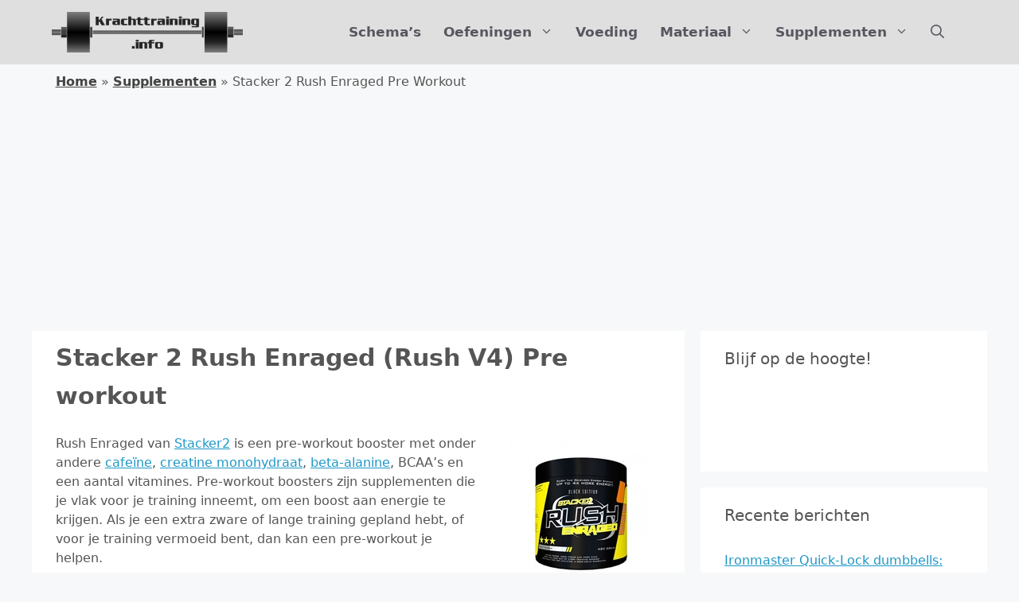

--- FILE ---
content_type: text/html; charset=UTF-8
request_url: https://krachttraining.info/supplementen/stacker-2-rush-enraged-pre-workout/
body_size: 29243
content:
<!DOCTYPE html>
<html lang="nl-NL">
<head>
<meta charset="UTF-8">
<meta name='robots' content='index, follow, max-image-preview:large, max-snippet:-1, max-video-preview:-1' />
<style>img:is([sizes="auto" i], [sizes^="auto," i]) { contain-intrinsic-size: 3000px 1500px }</style>
<meta name="viewport" content="width=device-width, initial-scale=1">
<!-- This site is optimized with the Yoast SEO plugin v24.4 - https://yoast.com/wordpress/plugins/seo/ -->
<title>Stacker 2 Rush Enraged (Rush V4) Pre workout - Krachttraining.info</title>
<link rel="canonical" href="https://krachttraining.info/supplementen/stacker-2-rush-enraged-pre-workout/" />
<meta property="og:locale" content="nl_NL" />
<meta property="og:type" content="article" />
<meta property="og:title" content="Stacker 2 Rush Enraged (Rush V4) Pre workout - Krachttraining.info" />
<meta property="og:description" content="Rush Enraged van Stacker2 is een pre-workout booster met onder andere cafeïne, creatine monohydraat, beta-alanine, BCAA&#8217;s en een aantal vitamines. Pre-workout boosters zijn supplementen die je vlak voor je training inneemt, om een boost aan energie te krijgen. Als je een extra zware of lange training gepland hebt, of voor je training vermoeid bent, dan kan een pre-workout je ... Lees meer »" />
<meta property="og:url" content="https://krachttraining.info/supplementen/stacker-2-rush-enraged-pre-workout/" />
<meta property="og:site_name" content="Krachttraining.info" />
<meta property="article:publisher" content="https://www.facebook.com/krachttraininginfo/" />
<meta property="article:modified_time" content="2022-09-20T11:29:07+00:00" />
<meta property="og:image" content="https://krachttraining.info/wp-content/uploads/2016/05/stacker-2-rush-enraged-pre-workout-th.jpg" />
<meta property="og:image:width" content="400" />
<meta property="og:image:height" content="280" />
<meta property="og:image:type" content="image/jpeg" />
<meta name="twitter:card" content="summary_large_image" />
<meta name="twitter:site" content="@krachtinfo" />
<meta name="twitter:label1" content="Geschatte leestijd" />
<meta name="twitter:data1" content="5 minuten" />
<script type="application/ld+json" class="yoast-schema-graph">{"@context":"https://schema.org","@graph":[{"@type":"WebPage","@id":"https://krachttraining.info/supplementen/stacker-2-rush-enraged-pre-workout/","url":"https://krachttraining.info/supplementen/stacker-2-rush-enraged-pre-workout/","name":"Stacker 2 Rush Enraged (Rush V4) Pre workout - Krachttraining.info","isPartOf":{"@id":"https://krachttraining.info/#website"},"primaryImageOfPage":{"@id":"https://krachttraining.info/supplementen/stacker-2-rush-enraged-pre-workout/#primaryimage"},"image":{"@id":"https://krachttraining.info/supplementen/stacker-2-rush-enraged-pre-workout/#primaryimage"},"thumbnailUrl":"https://krachttraining.info/wp-content/uploads/2016/05/stacker-2-rush-enraged-pre-workout-th.jpg","datePublished":"2022-09-06T14:23:17+00:00","dateModified":"2022-09-20T11:29:07+00:00","breadcrumb":{"@id":"https://krachttraining.info/supplementen/stacker-2-rush-enraged-pre-workout/#breadcrumb"},"inLanguage":"nl-NL","potentialAction":[{"@type":"ReadAction","target":["https://krachttraining.info/supplementen/stacker-2-rush-enraged-pre-workout/"]}]},{"@type":"ImageObject","inLanguage":"nl-NL","@id":"https://krachttraining.info/supplementen/stacker-2-rush-enraged-pre-workout/#primaryimage","url":"https://krachttraining.info/wp-content/uploads/2016/05/stacker-2-rush-enraged-pre-workout-th.jpg","contentUrl":"https://krachttraining.info/wp-content/uploads/2016/05/stacker-2-rush-enraged-pre-workout-th.jpg","width":400,"height":280},{"@type":"BreadcrumbList","@id":"https://krachttraining.info/supplementen/stacker-2-rush-enraged-pre-workout/#breadcrumb","itemListElement":[{"@type":"ListItem","position":1,"name":"home","item":"https://krachttraining.info"},{"@type":"ListItem","position":2,"name":"supplementen","item":"https://krachttraining.info/supplementen/"},{"@type":"ListItem","position":3,"name":"stacker 2 rush enraged pre workout"}]},{"@type":"WebSite","@id":"https://krachttraining.info/#website","url":"https://krachttraining.info/","name":"Krachttraining.info","description":"Alles over krachttraining","publisher":{"@id":"https://krachttraining.info/#organization"},"potentialAction":[{"@type":"SearchAction","target":{"@type":"EntryPoint","urlTemplate":"https://krachttraining.info/?s={search_term_string}"},"query-input":{"@type":"PropertyValueSpecification","valueRequired":true,"valueName":"search_term_string"}}],"inLanguage":"nl-NL"},{"@type":"Organization","@id":"https://krachttraining.info/#organization","name":"Krachttraining.info","url":"https://krachttraining.info/","logo":{"@type":"ImageObject","inLanguage":"nl-NL","@id":"https://krachttraining.info/#/schema/logo/image/","url":"https://krachttraining.info/wp-content/uploads/2022/09/krachttraining-info-logo-2022-tr2.png","contentUrl":"https://krachttraining.info/wp-content/uploads/2022/09/krachttraining-info-logo-2022-tr2.png","width":1491,"height":316,"caption":"Krachttraining.info"},"image":{"@id":"https://krachttraining.info/#/schema/logo/image/"},"sameAs":["https://www.facebook.com/krachttraininginfo/","https://x.com/krachtinfo","https://nl.pinterest.com/krachttraining/"]}]}</script>
<!-- / Yoast SEO plugin. -->
<link rel="alternate" type="application/rss+xml" title="Krachttraining.info &raquo; feed" href="https://krachttraining.info/feed/" />
<link rel="alternate" type="application/rss+xml" title="Krachttraining.info &raquo; reactiesfeed" href="https://krachttraining.info/comments/feed/" />
<link rel="alternate" type="application/rss+xml" title="Krachttraining.info &raquo; Stacker 2 Rush Enraged (Rush V4) Pre workout reactiesfeed" href="https://krachttraining.info/supplementen/stacker-2-rush-enraged-pre-workout/feed/" />
<script>
window._wpemojiSettings = {"baseUrl":"https:\/\/s.w.org\/images\/core\/emoji\/15.0.3\/72x72\/","ext":".png","svgUrl":"https:\/\/s.w.org\/images\/core\/emoji\/15.0.3\/svg\/","svgExt":".svg","source":{"concatemoji":"https:\/\/krachttraining.info\/wp-includes\/js\/wp-emoji-release.min.js"}};
/*! This file is auto-generated */
!function(i,n){var o,s,e;function c(e){try{var t={supportTests:e,timestamp:(new Date).valueOf()};sessionStorage.setItem(o,JSON.stringify(t))}catch(e){}}function p(e,t,n){e.clearRect(0,0,e.canvas.width,e.canvas.height),e.fillText(t,0,0);var t=new Uint32Array(e.getImageData(0,0,e.canvas.width,e.canvas.height).data),r=(e.clearRect(0,0,e.canvas.width,e.canvas.height),e.fillText(n,0,0),new Uint32Array(e.getImageData(0,0,e.canvas.width,e.canvas.height).data));return t.every(function(e,t){return e===r[t]})}function u(e,t,n){switch(t){case"flag":return n(e,"\ud83c\udff3\ufe0f\u200d\u26a7\ufe0f","\ud83c\udff3\ufe0f\u200b\u26a7\ufe0f")?!1:!n(e,"\ud83c\uddfa\ud83c\uddf3","\ud83c\uddfa\u200b\ud83c\uddf3")&&!n(e,"\ud83c\udff4\udb40\udc67\udb40\udc62\udb40\udc65\udb40\udc6e\udb40\udc67\udb40\udc7f","\ud83c\udff4\u200b\udb40\udc67\u200b\udb40\udc62\u200b\udb40\udc65\u200b\udb40\udc6e\u200b\udb40\udc67\u200b\udb40\udc7f");case"emoji":return!n(e,"\ud83d\udc26\u200d\u2b1b","\ud83d\udc26\u200b\u2b1b")}return!1}function f(e,t,n){var r="undefined"!=typeof WorkerGlobalScope&&self instanceof WorkerGlobalScope?new OffscreenCanvas(300,150):i.createElement("canvas"),a=r.getContext("2d",{willReadFrequently:!0}),o=(a.textBaseline="top",a.font="600 32px Arial",{});return e.forEach(function(e){o[e]=t(a,e,n)}),o}function t(e){var t=i.createElement("script");t.src=e,t.defer=!0,i.head.appendChild(t)}"undefined"!=typeof Promise&&(o="wpEmojiSettingsSupports",s=["flag","emoji"],n.supports={everything:!0,everythingExceptFlag:!0},e=new Promise(function(e){i.addEventListener("DOMContentLoaded",e,{once:!0})}),new Promise(function(t){var n=function(){try{var e=JSON.parse(sessionStorage.getItem(o));if("object"==typeof e&&"number"==typeof e.timestamp&&(new Date).valueOf()<e.timestamp+604800&&"object"==typeof e.supportTests)return e.supportTests}catch(e){}return null}();if(!n){if("undefined"!=typeof Worker&&"undefined"!=typeof OffscreenCanvas&&"undefined"!=typeof URL&&URL.createObjectURL&&"undefined"!=typeof Blob)try{var e="postMessage("+f.toString()+"("+[JSON.stringify(s),u.toString(),p.toString()].join(",")+"));",r=new Blob([e],{type:"text/javascript"}),a=new Worker(URL.createObjectURL(r),{name:"wpTestEmojiSupports"});return void(a.onmessage=function(e){c(n=e.data),a.terminate(),t(n)})}catch(e){}c(n=f(s,u,p))}t(n)}).then(function(e){for(var t in e)n.supports[t]=e[t],n.supports.everything=n.supports.everything&&n.supports[t],"flag"!==t&&(n.supports.everythingExceptFlag=n.supports.everythingExceptFlag&&n.supports[t]);n.supports.everythingExceptFlag=n.supports.everythingExceptFlag&&!n.supports.flag,n.DOMReady=!1,n.readyCallback=function(){n.DOMReady=!0}}).then(function(){return e}).then(function(){var e;n.supports.everything||(n.readyCallback(),(e=n.source||{}).concatemoji?t(e.concatemoji):e.wpemoji&&e.twemoji&&(t(e.twemoji),t(e.wpemoji)))}))}((window,document),window._wpemojiSettings);
</script>
<style id='wp-emoji-styles-inline-css'>
img.wp-smiley, img.emoji {
display: inline !important;
border: none !important;
box-shadow: none !important;
height: 1em !important;
width: 1em !important;
margin: 0 0.07em !important;
vertical-align: -0.1em !important;
background: none !important;
padding: 0 !important;
}
</style>
<!-- <link rel='stylesheet' id='wp-block-library-css' href='https://krachttraining.info/wp-includes/css/dist/block-library/style.min.css' media='all' /> -->
<!-- <link rel='stylesheet' id='quads-style-css-css' href='https://krachttraining.info/wp-content/plugins/quick-adsense-reloaded/includes/gutenberg/dist/blocks.style.build.css' media='all' /> -->
<link rel="stylesheet" type="text/css" href="//krachttraining.info/wp-content/cache/wpfc-minified/g0i64oxo/67me3.css" media="all"/>
<style id='classic-theme-styles-inline-css'>
/*! This file is auto-generated */
.wp-block-button__link{color:#fff;background-color:#32373c;border-radius:9999px;box-shadow:none;text-decoration:none;padding:calc(.667em + 2px) calc(1.333em + 2px);font-size:1.125em}.wp-block-file__button{background:#32373c;color:#fff;text-decoration:none}
</style>
<style id='global-styles-inline-css'>
:root{--wp--preset--aspect-ratio--square: 1;--wp--preset--aspect-ratio--4-3: 4/3;--wp--preset--aspect-ratio--3-4: 3/4;--wp--preset--aspect-ratio--3-2: 3/2;--wp--preset--aspect-ratio--2-3: 2/3;--wp--preset--aspect-ratio--16-9: 16/9;--wp--preset--aspect-ratio--9-16: 9/16;--wp--preset--color--black: #000000;--wp--preset--color--cyan-bluish-gray: #abb8c3;--wp--preset--color--white: #ffffff;--wp--preset--color--pale-pink: #f78da7;--wp--preset--color--vivid-red: #cf2e2e;--wp--preset--color--luminous-vivid-orange: #ff6900;--wp--preset--color--luminous-vivid-amber: #fcb900;--wp--preset--color--light-green-cyan: #7bdcb5;--wp--preset--color--vivid-green-cyan: #00d084;--wp--preset--color--pale-cyan-blue: #8ed1fc;--wp--preset--color--vivid-cyan-blue: #0693e3;--wp--preset--color--vivid-purple: #9b51e0;--wp--preset--color--contrast: var(--contrast);--wp--preset--color--contrast-2: var(--contrast-2);--wp--preset--color--contrast-3: var(--contrast-3);--wp--preset--color--base: var(--base);--wp--preset--color--base-2: var(--base-2);--wp--preset--color--base-3: var(--base-3);--wp--preset--color--accent: var(--accent);--wp--preset--gradient--vivid-cyan-blue-to-vivid-purple: linear-gradient(135deg,rgba(6,147,227,1) 0%,rgb(155,81,224) 100%);--wp--preset--gradient--light-green-cyan-to-vivid-green-cyan: linear-gradient(135deg,rgb(122,220,180) 0%,rgb(0,208,130) 100%);--wp--preset--gradient--luminous-vivid-amber-to-luminous-vivid-orange: linear-gradient(135deg,rgba(252,185,0,1) 0%,rgba(255,105,0,1) 100%);--wp--preset--gradient--luminous-vivid-orange-to-vivid-red: linear-gradient(135deg,rgba(255,105,0,1) 0%,rgb(207,46,46) 100%);--wp--preset--gradient--very-light-gray-to-cyan-bluish-gray: linear-gradient(135deg,rgb(238,238,238) 0%,rgb(169,184,195) 100%);--wp--preset--gradient--cool-to-warm-spectrum: linear-gradient(135deg,rgb(74,234,220) 0%,rgb(151,120,209) 20%,rgb(207,42,186) 40%,rgb(238,44,130) 60%,rgb(251,105,98) 80%,rgb(254,248,76) 100%);--wp--preset--gradient--blush-light-purple: linear-gradient(135deg,rgb(255,206,236) 0%,rgb(152,150,240) 100%);--wp--preset--gradient--blush-bordeaux: linear-gradient(135deg,rgb(254,205,165) 0%,rgb(254,45,45) 50%,rgb(107,0,62) 100%);--wp--preset--gradient--luminous-dusk: linear-gradient(135deg,rgb(255,203,112) 0%,rgb(199,81,192) 50%,rgb(65,88,208) 100%);--wp--preset--gradient--pale-ocean: linear-gradient(135deg,rgb(255,245,203) 0%,rgb(182,227,212) 50%,rgb(51,167,181) 100%);--wp--preset--gradient--electric-grass: linear-gradient(135deg,rgb(202,248,128) 0%,rgb(113,206,126) 100%);--wp--preset--gradient--midnight: linear-gradient(135deg,rgb(2,3,129) 0%,rgb(40,116,252) 100%);--wp--preset--font-size--small: 13px;--wp--preset--font-size--medium: 20px;--wp--preset--font-size--large: 36px;--wp--preset--font-size--x-large: 42px;--wp--preset--spacing--20: 0.44rem;--wp--preset--spacing--30: 0.67rem;--wp--preset--spacing--40: 1rem;--wp--preset--spacing--50: 1.5rem;--wp--preset--spacing--60: 2.25rem;--wp--preset--spacing--70: 3.38rem;--wp--preset--spacing--80: 5.06rem;--wp--preset--shadow--natural: 6px 6px 9px rgba(0, 0, 0, 0.2);--wp--preset--shadow--deep: 12px 12px 50px rgba(0, 0, 0, 0.4);--wp--preset--shadow--sharp: 6px 6px 0px rgba(0, 0, 0, 0.2);--wp--preset--shadow--outlined: 6px 6px 0px -3px rgba(255, 255, 255, 1), 6px 6px rgba(0, 0, 0, 1);--wp--preset--shadow--crisp: 6px 6px 0px rgba(0, 0, 0, 1);}:where(.is-layout-flex){gap: 0.5em;}:where(.is-layout-grid){gap: 0.5em;}body .is-layout-flex{display: flex;}.is-layout-flex{flex-wrap: wrap;align-items: center;}.is-layout-flex > :is(*, div){margin: 0;}body .is-layout-grid{display: grid;}.is-layout-grid > :is(*, div){margin: 0;}:where(.wp-block-columns.is-layout-flex){gap: 2em;}:where(.wp-block-columns.is-layout-grid){gap: 2em;}:where(.wp-block-post-template.is-layout-flex){gap: 1.25em;}:where(.wp-block-post-template.is-layout-grid){gap: 1.25em;}.has-black-color{color: var(--wp--preset--color--black) !important;}.has-cyan-bluish-gray-color{color: var(--wp--preset--color--cyan-bluish-gray) !important;}.has-white-color{color: var(--wp--preset--color--white) !important;}.has-pale-pink-color{color: var(--wp--preset--color--pale-pink) !important;}.has-vivid-red-color{color: var(--wp--preset--color--vivid-red) !important;}.has-luminous-vivid-orange-color{color: var(--wp--preset--color--luminous-vivid-orange) !important;}.has-luminous-vivid-amber-color{color: var(--wp--preset--color--luminous-vivid-amber) !important;}.has-light-green-cyan-color{color: var(--wp--preset--color--light-green-cyan) !important;}.has-vivid-green-cyan-color{color: var(--wp--preset--color--vivid-green-cyan) !important;}.has-pale-cyan-blue-color{color: var(--wp--preset--color--pale-cyan-blue) !important;}.has-vivid-cyan-blue-color{color: var(--wp--preset--color--vivid-cyan-blue) !important;}.has-vivid-purple-color{color: var(--wp--preset--color--vivid-purple) !important;}.has-black-background-color{background-color: var(--wp--preset--color--black) !important;}.has-cyan-bluish-gray-background-color{background-color: var(--wp--preset--color--cyan-bluish-gray) !important;}.has-white-background-color{background-color: var(--wp--preset--color--white) !important;}.has-pale-pink-background-color{background-color: var(--wp--preset--color--pale-pink) !important;}.has-vivid-red-background-color{background-color: var(--wp--preset--color--vivid-red) !important;}.has-luminous-vivid-orange-background-color{background-color: var(--wp--preset--color--luminous-vivid-orange) !important;}.has-luminous-vivid-amber-background-color{background-color: var(--wp--preset--color--luminous-vivid-amber) !important;}.has-light-green-cyan-background-color{background-color: var(--wp--preset--color--light-green-cyan) !important;}.has-vivid-green-cyan-background-color{background-color: var(--wp--preset--color--vivid-green-cyan) !important;}.has-pale-cyan-blue-background-color{background-color: var(--wp--preset--color--pale-cyan-blue) !important;}.has-vivid-cyan-blue-background-color{background-color: var(--wp--preset--color--vivid-cyan-blue) !important;}.has-vivid-purple-background-color{background-color: var(--wp--preset--color--vivid-purple) !important;}.has-black-border-color{border-color: var(--wp--preset--color--black) !important;}.has-cyan-bluish-gray-border-color{border-color: var(--wp--preset--color--cyan-bluish-gray) !important;}.has-white-border-color{border-color: var(--wp--preset--color--white) !important;}.has-pale-pink-border-color{border-color: var(--wp--preset--color--pale-pink) !important;}.has-vivid-red-border-color{border-color: var(--wp--preset--color--vivid-red) !important;}.has-luminous-vivid-orange-border-color{border-color: var(--wp--preset--color--luminous-vivid-orange) !important;}.has-luminous-vivid-amber-border-color{border-color: var(--wp--preset--color--luminous-vivid-amber) !important;}.has-light-green-cyan-border-color{border-color: var(--wp--preset--color--light-green-cyan) !important;}.has-vivid-green-cyan-border-color{border-color: var(--wp--preset--color--vivid-green-cyan) !important;}.has-pale-cyan-blue-border-color{border-color: var(--wp--preset--color--pale-cyan-blue) !important;}.has-vivid-cyan-blue-border-color{border-color: var(--wp--preset--color--vivid-cyan-blue) !important;}.has-vivid-purple-border-color{border-color: var(--wp--preset--color--vivid-purple) !important;}.has-vivid-cyan-blue-to-vivid-purple-gradient-background{background: var(--wp--preset--gradient--vivid-cyan-blue-to-vivid-purple) !important;}.has-light-green-cyan-to-vivid-green-cyan-gradient-background{background: var(--wp--preset--gradient--light-green-cyan-to-vivid-green-cyan) !important;}.has-luminous-vivid-amber-to-luminous-vivid-orange-gradient-background{background: var(--wp--preset--gradient--luminous-vivid-amber-to-luminous-vivid-orange) !important;}.has-luminous-vivid-orange-to-vivid-red-gradient-background{background: var(--wp--preset--gradient--luminous-vivid-orange-to-vivid-red) !important;}.has-very-light-gray-to-cyan-bluish-gray-gradient-background{background: var(--wp--preset--gradient--very-light-gray-to-cyan-bluish-gray) !important;}.has-cool-to-warm-spectrum-gradient-background{background: var(--wp--preset--gradient--cool-to-warm-spectrum) !important;}.has-blush-light-purple-gradient-background{background: var(--wp--preset--gradient--blush-light-purple) !important;}.has-blush-bordeaux-gradient-background{background: var(--wp--preset--gradient--blush-bordeaux) !important;}.has-luminous-dusk-gradient-background{background: var(--wp--preset--gradient--luminous-dusk) !important;}.has-pale-ocean-gradient-background{background: var(--wp--preset--gradient--pale-ocean) !important;}.has-electric-grass-gradient-background{background: var(--wp--preset--gradient--electric-grass) !important;}.has-midnight-gradient-background{background: var(--wp--preset--gradient--midnight) !important;}.has-small-font-size{font-size: var(--wp--preset--font-size--small) !important;}.has-medium-font-size{font-size: var(--wp--preset--font-size--medium) !important;}.has-large-font-size{font-size: var(--wp--preset--font-size--large) !important;}.has-x-large-font-size{font-size: var(--wp--preset--font-size--x-large) !important;}
:where(.wp-block-post-template.is-layout-flex){gap: 1.25em;}:where(.wp-block-post-template.is-layout-grid){gap: 1.25em;}
:where(.wp-block-columns.is-layout-flex){gap: 2em;}:where(.wp-block-columns.is-layout-grid){gap: 2em;}
:root :where(.wp-block-pullquote){font-size: 1.5em;line-height: 1.6;}
</style>
<!-- <link rel='stylesheet' id='toc-screen-css' href='https://krachttraining.info/wp-content/plugins/table-of-contents-plus/screen.min.css' media='all' /> -->
<link rel="stylesheet" type="text/css" href="//krachttraining.info/wp-content/cache/wpfc-minified/m7stz1yt/67me3.css" media="all"/>
<style id='toc-screen-inline-css'>
div#toc_container {background: #ffffff;border: 1px solid #aaaaaa;width: 40%;}div#toc_container p.toc_title a,div#toc_container ul.toc_list a {color: #0088DA;}div#toc_container p.toc_title a:hover,div#toc_container ul.toc_list a:hover {color: #4F5254;}div#toc_container p.toc_title a:hover,div#toc_container ul.toc_list a:hover {color: #4F5254;}
</style>
<!-- <link rel='stylesheet' id='table-sorter-custom-css-css' href='https://krachttraining.info/wp-content/plugins/table-sorter/wp-style.css' media='all' /> -->
<!-- <link rel='stylesheet' id='generate-comments-css' href='https://krachttraining.info/wp-content/themes/generatepress/assets/css/components/comments.min.css' media='all' /> -->
<!-- <link rel='stylesheet' id='generate-widget-areas-css' href='https://krachttraining.info/wp-content/themes/generatepress/assets/css/components/widget-areas.min.css' media='all' /> -->
<!-- <link rel='stylesheet' id='generate-style-css' href='https://krachttraining.info/wp-content/themes/generatepress/assets/css/main.min.css' media='all' /> -->
<link rel="stylesheet" type="text/css" href="//krachttraining.info/wp-content/cache/wpfc-minified/ftdvh1ng/67mmc.css" media="all"/>
<style id='generate-style-inline-css'>
body{background-color:var(--base-2);color:var(--contrast);}a{color:#1e97c6;}a{text-decoration:underline;}.entry-title a, .site-branding a, a.button, .wp-block-button__link, .main-navigation a{text-decoration:none;}a:hover, a:focus, a:active{color:var(--contrast);}.wp-block-group__inner-container{max-width:1200px;margin-left:auto;margin-right:auto;}@media (max-width: 1050px) and (min-width: 801px){.inside-header{display:flex;flex-direction:column;align-items:center;}.site-logo, .site-branding{margin-bottom:1.5em;}#site-navigation{margin:0 auto;}.header-widget{margin-top:1.5em;}}.site-header .header-image{width:240px;}.navigation-search{position:absolute;left:-99999px;pointer-events:none;visibility:hidden;z-index:20;width:100%;top:0;transition:opacity 100ms ease-in-out;opacity:0;}.navigation-search.nav-search-active{left:0;right:0;pointer-events:auto;visibility:visible;opacity:1;}.navigation-search input[type="search"]{outline:0;border:0;vertical-align:bottom;line-height:1;opacity:0.9;width:100%;z-index:20;border-radius:0;-webkit-appearance:none;height:60px;}.navigation-search input::-ms-clear{display:none;width:0;height:0;}.navigation-search input::-ms-reveal{display:none;width:0;height:0;}.navigation-search input::-webkit-search-decoration, .navigation-search input::-webkit-search-cancel-button, .navigation-search input::-webkit-search-results-button, .navigation-search input::-webkit-search-results-decoration{display:none;}.gen-sidebar-nav .navigation-search{top:auto;bottom:0;}:root{--contrast:#555;--contrast-2:#575760;--contrast-3:#b2b2be;--base:#f0f0f0;--base-2:#f7f8f9;--base-3:#ffffff;--accent:#1e73be;}:root .has-contrast-color{color:var(--contrast);}:root .has-contrast-background-color{background-color:var(--contrast);}:root .has-contrast-2-color{color:var(--contrast-2);}:root .has-contrast-2-background-color{background-color:var(--contrast-2);}:root .has-contrast-3-color{color:var(--contrast-3);}:root .has-contrast-3-background-color{background-color:var(--contrast-3);}:root .has-base-color{color:var(--base);}:root .has-base-background-color{background-color:var(--base);}:root .has-base-2-color{color:var(--base-2);}:root .has-base-2-background-color{background-color:var(--base-2);}:root .has-base-3-color{color:var(--base-3);}:root .has-base-3-background-color{background-color:var(--base-3);}:root .has-accent-color{color:var(--accent);}:root .has-accent-background-color{background-color:var(--accent);}body, button, input, select, textarea{font-family:-apple-system, system-ui, BlinkMacSystemFont, "Segoe UI", Helvetica, Arial, sans-serif, "Apple Color Emoji", "Segoe UI Emoji", "Segoe UI Symbol";font-size:16px;}h1{font-family:-apple-system, system-ui, BlinkMacSystemFont, "Segoe UI", Helvetica, Arial, sans-serif, "Apple Color Emoji", "Segoe UI Emoji", "Segoe UI Symbol";font-weight:bold;text-transform:initial;font-size:30px;line-height:1.6em;}h2{font-family:-apple-system, system-ui, BlinkMacSystemFont, "Segoe UI", Helvetica, Arial, sans-serif, "Apple Color Emoji", "Segoe UI Emoji", "Segoe UI Symbol";font-weight:700;font-size:24px;line-height:1.5em;}.main-navigation a, .main-navigation .menu-toggle, .main-navigation .menu-bar-items{font-weight:bold;font-size:17px;}h3{font-weight:bold;font-size:20px;}.top-bar{font-size:15px;}.top-bar{background-color:rgba(34,180,221,0.17);color:#444;}.top-bar a{color:#444;}.top-bar a:hover{color:#222;}.site-header{background-color:#dfdfdf;}.main-title a,.main-title a:hover{color:#222;}.site-description{color:var(--contrast-2);}.main-navigation,.main-navigation ul ul{background-color:rgba(255,255,255,0);}.main-navigation .main-nav ul li a, .main-navigation .menu-toggle, .main-navigation .menu-bar-items{color:var(--contrast-2);}.main-navigation .main-nav ul li:not([class*="current-menu-"]):hover > a, .main-navigation .main-nav ul li:not([class*="current-menu-"]):focus > a, .main-navigation .main-nav ul li.sfHover:not([class*="current-menu-"]) > a, .main-navigation .menu-bar-item:hover > a, .main-navigation .menu-bar-item.sfHover > a{color:var(--accent);}button.menu-toggle:hover,button.menu-toggle:focus{color:var(--contrast-2);}.main-navigation .main-nav ul li[class*="current-menu-"] > a{color:var(--contrast-2);}.navigation-search input[type="search"],.navigation-search input[type="search"]:active, .navigation-search input[type="search"]:focus, .main-navigation .main-nav ul li.search-item.active > a, .main-navigation .menu-bar-items .search-item.active > a{color:var(--accent);}.main-navigation ul ul{background-color:var(--base-3);}.separate-containers .inside-article, .separate-containers .comments-area, .separate-containers .page-header, .one-container .container, .separate-containers .paging-navigation, .inside-page-header{background-color:var(--base-3);}.entry-title a{color:var(--contrast);}.entry-title a:hover{color:var(--contrast-2);}.entry-meta{color:var(--contrast-2);}.sidebar .widget{background-color:var(--base-3);}.footer-widgets{background-color:var(--base-3);}.site-info{background-color:var(--base-3);}.site-info a{color:var(--contrast-2);}.site-info a:hover{color:#6c74f4;}.footer-bar .widget_nav_menu .current-menu-item a{color:#6c74f4;}input[type="text"],input[type="email"],input[type="url"],input[type="password"],input[type="search"],input[type="tel"],input[type="number"],textarea,select{color:var(--contrast);background-color:var(--base-2);border-color:var(--base);}input[type="text"]:focus,input[type="email"]:focus,input[type="url"]:focus,input[type="password"]:focus,input[type="search"]:focus,input[type="tel"]:focus,input[type="number"]:focus,textarea:focus,select:focus{color:var(--contrast);background-color:var(--base-2);border-color:var(--contrast-3);}button,html input[type="button"],input[type="reset"],input[type="submit"],a.button,a.wp-block-button__link:not(.has-background){color:#ffffff;background-color:#55555e;}button:hover,html input[type="button"]:hover,input[type="reset"]:hover,input[type="submit"]:hover,a.button:hover,button:focus,html input[type="button"]:focus,input[type="reset"]:focus,input[type="submit"]:focus,a.button:focus,a.wp-block-button__link:not(.has-background):active,a.wp-block-button__link:not(.has-background):focus,a.wp-block-button__link:not(.has-background):hover{color:#ffffff;background-color:#3f4047;}a.generate-back-to-top{background-color:rgba( 0,0,0,0.4 );color:#ffffff;}a.generate-back-to-top:hover,a.generate-back-to-top:focus{background-color:rgba( 0,0,0,0.6 );color:#ffffff;}:root{--gp-search-modal-bg-color:var(--base-3);--gp-search-modal-text-color:var(--contrast);--gp-search-modal-overlay-bg-color:rgba(0,0,0,0.2);}@media (max-width: 800px){.main-navigation .menu-bar-item:hover > a, .main-navigation .menu-bar-item.sfHover > a{background:none;color:var(--contrast-2);}}.inside-header{padding:15px 40px 15px 25px;}.nav-below-header .main-navigation .inside-navigation.grid-container, .nav-above-header .main-navigation .inside-navigation.grid-container{padding:0px 26px 0px 11px;}.separate-containers .inside-article, .separate-containers .comments-area, .separate-containers .page-header, .separate-containers .paging-navigation, .one-container .site-content, .inside-page-header{padding:10px 30px 30px 30px;}.site-main .wp-block-group__inner-container{padding:10px 30px 30px 30px;}.separate-containers .paging-navigation{padding-top:20px;padding-bottom:20px;}.entry-content .alignwide, body:not(.no-sidebar) .entry-content .alignfull{margin-left:-30px;width:calc(100% + 60px);max-width:calc(100% + 60px);}.one-container.right-sidebar .site-main,.one-container.both-right .site-main{margin-right:30px;}.one-container.left-sidebar .site-main,.one-container.both-left .site-main{margin-left:30px;}.one-container.both-sidebars .site-main{margin:0px 30px 0px 30px;}.one-container.archive .post:not(:last-child):not(.is-loop-template-item), .one-container.blog .post:not(:last-child):not(.is-loop-template-item){padding-bottom:30px;}.main-navigation .main-nav ul li a,.menu-toggle,.main-navigation .menu-bar-item > a{padding-left:14px;padding-right:14px;line-height:51px;}.main-navigation .main-nav ul ul li a{padding:15px 14px 15px 14px;}.main-navigation ul ul{width:350px;}.navigation-search input[type="search"]{height:51px;}.rtl .menu-item-has-children .dropdown-menu-toggle{padding-left:14px;}.menu-item-has-children .dropdown-menu-toggle{padding-right:14px;}.menu-item-has-children ul .dropdown-menu-toggle{padding-top:15px;padding-bottom:15px;margin-top:-15px;}.rtl .main-navigation .main-nav ul li.menu-item-has-children > a{padding-right:14px;}.widget-area .widget{padding:20px 30px 20px 30px;}@media (max-width:768px){.separate-containers .inside-article, .separate-containers .comments-area, .separate-containers .page-header, .separate-containers .paging-navigation, .one-container .site-content, .inside-page-header{padding:30px;}.site-main .wp-block-group__inner-container{padding:30px;}.inside-top-bar{padding-right:30px;padding-left:30px;}.inside-header{padding-right:30px;padding-left:30px;}.widget-area .widget{padding-top:30px;padding-right:30px;padding-bottom:30px;padding-left:30px;}.footer-widgets-container{padding-top:30px;padding-right:30px;padding-bottom:30px;padding-left:30px;}.inside-site-info{padding-right:30px;padding-left:30px;}.entry-content .alignwide, body:not(.no-sidebar) .entry-content .alignfull{margin-left:-30px;width:calc(100% + 60px);max-width:calc(100% + 60px);}.one-container .site-main .paging-navigation{margin-bottom:20px;}}/* End cached CSS */.is-right-sidebar{width:30%;}.is-left-sidebar{width:30%;}.site-content .content-area{width:70%;}@media (max-width: 800px){.main-navigation .menu-toggle,.sidebar-nav-mobile:not(#sticky-placeholder){display:block;}.main-navigation ul,.gen-sidebar-nav,.main-navigation:not(.slideout-navigation):not(.toggled) .main-nav > ul,.has-inline-mobile-toggle #site-navigation .inside-navigation > *:not(.navigation-search):not(.main-nav){display:none;}.nav-align-right .inside-navigation,.nav-align-center .inside-navigation{justify-content:space-between;}.has-inline-mobile-toggle .mobile-menu-control-wrapper{display:flex;flex-wrap:wrap;}.has-inline-mobile-toggle .inside-header{flex-direction:row;text-align:left;flex-wrap:wrap;}.has-inline-mobile-toggle .header-widget,.has-inline-mobile-toggle #site-navigation{flex-basis:100%;}.nav-float-left .has-inline-mobile-toggle #site-navigation{order:10;}}
.dynamic-author-image-rounded{border-radius:100%;}.dynamic-featured-image, .dynamic-author-image{vertical-align:middle;}.one-container.blog .dynamic-content-template:not(:last-child), .one-container.archive .dynamic-content-template:not(:last-child){padding-bottom:0px;}.dynamic-entry-excerpt > p:last-child{margin-bottom:0px;}
.post-image:not(:first-child), .page-content:not(:first-child), .entry-content:not(:first-child), .entry-summary:not(:first-child), footer.entry-meta{margin-top:1.5em;}.post-image-above-header .inside-article div.featured-image, .post-image-above-header .inside-article div.post-image{margin-bottom:1.5em;}
</style>
<style id='akismet-widget-style-inline-css'>
.a-stats {
--akismet-color-mid-green: #357b49;
--akismet-color-white: #fff;
--akismet-color-light-grey: #f6f7f7;
max-width: 350px;
width: auto;
}
.a-stats * {
all: unset;
box-sizing: border-box;
}
.a-stats strong {
font-weight: 600;
}
.a-stats a.a-stats__link,
.a-stats a.a-stats__link:visited,
.a-stats a.a-stats__link:active {
background: var(--akismet-color-mid-green);
border: none;
box-shadow: none;
border-radius: 8px;
color: var(--akismet-color-white);
cursor: pointer;
display: block;
font-family: -apple-system, BlinkMacSystemFont, 'Segoe UI', 'Roboto', 'Oxygen-Sans', 'Ubuntu', 'Cantarell', 'Helvetica Neue', sans-serif;
font-weight: 500;
padding: 12px;
text-align: center;
text-decoration: none;
transition: all 0.2s ease;
}
/* Extra specificity to deal with TwentyTwentyOne focus style */
.widget .a-stats a.a-stats__link:focus {
background: var(--akismet-color-mid-green);
color: var(--akismet-color-white);
text-decoration: none;
}
.a-stats a.a-stats__link:hover {
filter: brightness(110%);
box-shadow: 0 4px 12px rgba(0, 0, 0, 0.06), 0 0 2px rgba(0, 0, 0, 0.16);
}
.a-stats .count {
color: var(--akismet-color-white);
display: block;
font-size: 1.5em;
line-height: 1.4;
padding: 0 13px;
white-space: nowrap;
}
</style>
<!-- <link rel='stylesheet' id='subscribe-forms-css-css' href='https://krachttraining.info/wp-content/plugins/easy-social-share-buttons3/assets/modules/subscribe-forms.css' media='all' /> -->
<!-- <link rel='stylesheet' id='click2tweet-css-css' href='https://krachttraining.info/wp-content/plugins/easy-social-share-buttons3/assets/modules/click-to-tweet.css' media='all' /> -->
<!-- <link rel='stylesheet' id='easy-social-share-buttons-css' href='https://krachttraining.info/wp-content/plugins/easy-social-share-buttons3/assets/css/easy-social-share-buttons.css' media='all' /> -->
<link rel="stylesheet" type="text/css" href="//krachttraining.info/wp-content/cache/wpfc-minified/ldvpwpc5/67mmc.css" media="all"/>
<style id='easy-social-share-buttons-inline-css'>
.essb_links.essb_share .essb_link_facebook a{background-color:#009fe3!important;}.essb_links.essb_share .essb_link_facebook a:hover, .essb_links .essb_link_facebook a:focus{background-color:#444444!important;}.essb_links.essb_share .essb_link_facebook_like a{background-color:#009fe3!important;}.essb_links.essb_share .essb_link_facebook_like a:hover, .essb_links .essb_link_facebook_like a:focus{background-color:#444444!important;}.essb_links.essb_share .essb_link_twitter a{background-color:#009fe3!important;}.essb_links.essb_share .essb_link_twitter a:hover, .essb_links .essb_link_twitter a:focus{background-color:#444444!important;}.essb_links.essb_share .essb_link_pinterest a{background-color:#009fe3!important;}.essb_links.essb_share .essb_link_pinterest a:hover, .essb_links .essb_link_pinterest a:focus{background-color:#444444!important;}.essb_links.essb_share .essb_link_linkedin a{background-color:#009fe3!important;}.essb_links.essb_share .essb_link_linkedin a:hover, .essb_links .essb_link_linkedin a:focus{background-color:#444444!important;}.essb_links.essb_share .essb_link_digg a{background-color:#009fe3!important;}.essb_links.essb_share .essb_link_digg a:hover, .essb_links .essb_link_digg a:focus{background-color:#444444!important;}.essb_links.essb_share .essb_link_del a{background-color:#009fe3!important;}.essb_links.essb_share .essb_link_del a:hover, .essb_links .essb_link_del a:focus{background-color:#444444!important;}.essb_links.essb_share .essb_link_tumblr a{background-color:#009fe3!important;}.essb_links.essb_share .essb_link_tumblr a:hover, .essb_links .essb_link_tumblr a:focus{background-color:#444444!important;}.essb_links.essb_share .essb_link_vk a{background-color:#009fe3!important;}.essb_links.essb_share .essb_link_vk a:hover, .essb_links .essb_link_vk a:focus{background-color:#444444!important;}.essb_links.essb_share .essb_link_print a{background-color:#009fe3!important;}.essb_links.essb_share .essb_link_print a:hover, .essb_links .essb_link_print a:focus{background-color:#444444!important;}.essb_links.essb_share .essb_link_mail a{background-color:#009fe3!important;}.essb_links.essb_share .essb_link_mail a:hover, .essb_links .essb_link_mail a:focus{background-color:#444444!important;}.essb_links.essb_share .essb_link_reddit a{background-color:#009fe3!important;}.essb_links.essb_share .essb_link_reddit a:hover, .essb_links .essb_link_reddit a:focus{background-color:#444444!important;}.essb_links.essb_share .essb_link_buffer a{background-color:#009fe3!important;}.essb_links.essb_share .essb_link_buffer a:hover, .essb_links .essb_link_buffer a:focus{background-color:#444444!important;}.essb_links.essb_share .essb_link_love a{background-color:#009fe3!important;}.essb_links.essb_share .essb_link_love a:hover, .essb_links .essb_link_love a:focus{background-color:#444444!important;}.essb_links.essb_share .essb_link_weibo a{background-color:#009fe3!important;}.essb_links.essb_share .essb_link_weibo a:hover, .essb_links .essb_link_weibo a:focus{background-color:#444444!important;}.essb_links.essb_share .essb_link_pocket a{background-color:#009fe3!important;}.essb_links.essb_share .essb_link_pocket a:hover, .essb_links .essb_link_pocket a:focus{background-color:#444444!important;}.essb_links.essb_share .essb_link_xing a{background-color:#009fe3!important;}.essb_links.essb_share .essb_link_xing a:hover, .essb_links .essb_link_xing a:focus{background-color:#444444!important;}.essb_links.essb_share .essb_link_ok a{background-color:#009fe3!important;}.essb_links.essb_share .essb_link_ok a:hover, .essb_links .essb_link_ok a:focus{background-color:#444444!important;}.essb_links.essb_share .essb_link_more a{background-color:#009fe3!important;}.essb_links.essb_share .essb_link_more_dots a, .essb_links.essb_share .essb_link_less a{background-color:#009fe3!important;}.essb_links.essb_share .essb_link_more a:hover, .essb_links .essb_link_more a:focus{background-color:#444444!important;}.essb_links.essb_share .essb_link_more_dots a:hover, .essb_links .essb_link_more_dots a:focus, .essb_links.essb_share .essb_link_less a:hover, .essb_links .essb_link_less a:focus{background-color:#444444!important;}.essb_links.essb_share .essb_link_whatsapp a{background-color:#009fe3!important;}.essb_links.essb_share .essb_link_whatsapp a:hover, .essb_links .essb_link_whatsapp a:focus{background-color:#444444!important;}.essb_links.essb_share .essb_link_meneame a{background-color:#009fe3!important;}.essb_links.essb_share .essb_link_meneame a:hover, .essb_links .essb_link_meneame a:focus{background-color:#444444!important;}.essb_links.essb_share .essb_link_blogger a{background-color:#009fe3!important;}.essb_links.essb_share .essb_link_blogger a:hover, .essb_links .essb_link_blogger a:focus{background-color:#444444!important;}.essb_links.essb_share .essb_link_amazon a{background-color:#009fe3!important;}.essb_links.essb_share .essb_link_amazon a:hover, .essb_links .essb_link_amazon a:focus{background-color:#444444!important;}.essb_links.essb_share .essb_link_yahoomail a{background-color:#009fe3!important;}.essb_links.essb_share .essb_link_yahoomail a:hover, .essb_links .essb_link_yahoomail a:focus{background-color:#444444!important;}.essb_links.essb_share .essb_link_gmail a{background-color:#009fe3!important;}.essb_links.essb_share .essb_link_gmail a:hover, .essb_links .essb_link_gmail a:focus{background-color:#444444!important;}.essb_links.essb_share .essb_link_aol a{background-color:#009fe3!important;}.essb_links.essb_share .essb_link_aol a:hover, .essb_links .essb_link_aol a:focus{background-color:#444444!important;}.essb_links.essb_share .essb_link_newsvine a{background-color:#009fe3!important;}.essb_links.essb_share .essb_link_newsvine a:hover, .essb_links .essb_link_newsvine a:focus{background-color:#444444!important;}.essb_links.essb_share .essb_link_hackernews a{background-color:#009fe3!important;}.essb_links.essb_share .essb_link_hackernews a:hover, .essb_links .essb_link_hackernews a:focus{background-color:#444444!important;}.essb_links.essb_share .essb_link_evernote a{background-color:#009fe3!important;}.essb_links.essb_share .essb_link_evernote a:hover, .essb_links .essb_link_evernote a:focus{background-color:#444444!important;}.essb_links.essb_share .essb_link_myspace a{background-color:#009fe3!important;}.essb_links.essb_share .essb_link_myspace a:hover, .essb_links .essb_link_myspace a:focus{background-color:#444444!important;}.essb_links.essb_share .essb_link_mailru a{background-color:#009fe3!important;}.essb_links.essb_share .essb_link_mailru a:hover, .essb_links .essb_link_mailru a:focus{background-color:#444444!important;}.essb_links.essb_share .essb_link_viadeo a{background-color:#009fe3!important;}.essb_links.essb_share .essb_link_viadeo a:hover, .essb_links .essb_link_viadeo a:focus{background-color:#444444!important;}.essb_links.essb_share .essb_link_line a{background-color:#009fe3!important;}.essb_links.essb_share .essb_link_line a:hover, .essb_links .essb_link_line a:focus{background-color:#444444!important;}.essb_links.essb_share .essb_link_flipboard a{background-color:#009fe3!important;}.essb_links.essb_share .essb_link_flipboard a:hover, .essb_links .essb_link_flipboard a:focus{background-color:#444444!important;}.essb_links.essb_share .essb_link_comments a{background-color:#009fe3!important;}.essb_links.essb_share .essb_link_comments a:hover, .essb_links .essb_link_comments a:focus{background-color:#444444!important;}.essb_links.essb_share .essb_link_yummly a{background-color:#009fe3!important;}.essb_links.essb_share .essb_link_yummly a:hover, .essb_links .essb_link_yummly a:focus{background-color:#444444!important;}.essb_links.essb_share .essb_link_sms a{background-color:#009fe3!important;}.essb_links.essb_share .essb_link_sms a:hover, .essb_links .essb_link_sms a:focus{background-color:#444444!important;}.essb_links.essb_share .essb_link_viber a{background-color:#009fe3!important;}.essb_links.essb_share .essb_link_viber a:hover, .essb_links .essb_link_viber a:focus{background-color:#444444!important;}.essb_links.essb_share .essb_link_telegram a{background-color:#009fe3!important;}.essb_links.essb_share .essb_link_telegram a:hover, .essb_links .essb_link_telegram a:focus{background-color:#444444!important;}.essb_links.essb_share .essb_link_subscribe a{background-color:#009fe3!important;}.essb_links.essb_share .essb_link_subscribe a:hover, .essb_links .essb_link_subscribe a:focus{background-color:#444444!important;}.essb_links.essb_share .essb_link_skype a{background-color:#009fe3!important;}.essb_links.essb_share .essb_link_skype a:hover, .essb_links .essb_link_skype a:focus{background-color:#444444!important;}.essb_links.essb_share .essb_link_messenger a{background-color:#009fe3!important;}.essb_links.essb_share .essb_link_messenger a:hover, .essb_links .essb_link_messenger a:focus{background-color:#444444!important;}.essb_links.essb_share .essb_link_kakaotalk a{background-color:#009fe3!important;}.essb_links.essb_share .essb_link_kakaotalk a:hover, .essb_links .essb_link_kakaotalk a:focus{background-color:#444444!important;}.essb_links.essb_share .essb_link_share a{background-color:#009fe3!important;}.essb_links.essb_share .essb_link_share a:hover, .essb_links .essb_link_share a:focus{background-color:#444444!important;}.essb_links.essb_share .essb_link_livejournal a{background-color:#009fe3!important;}.essb_links.essb_share .essb_link_livejournal a:hover, .essb_links .essb_link_livejournal a:focus{background-color:#444444!important;}.essb_links.essb_share .essb_link_yammer a{background-color:#009fe3!important;}.essb_links.essb_share .essb_link_yammer a:hover, .essb_links .essb_link_yammer a:focus{background-color:#444444!important;}.essb_links.essb_share .essb_link_meetedgar a{background-color:#009fe3!important;}.essb_links.essb_share .essb_link_meetedgar a:hover, .essb_links .essb_link_meetedgar a:focus{background-color:#444444!important;}.essb_links.essb_share .essb_link_fintel a{background-color:#009fe3!important;}.essb_links.essb_share .essb_link_fintel a:hover, .essb_links .essb_link_fintel a:focus{background-color:#444444!important;}.essb_links.essb_share .essb_link_mix a{background-color:#009fe3!important;}.essb_links.essb_share .essb_link_mix a:hover, .essb_links .essb_link_mix a:focus{background-color:#444444!important;}.essb_links.essb_share .essb_link_instapaper a{background-color:#009fe3!important;}.essb_links.essb_share .essb_link_instapaper a:hover, .essb_links .essb_link_instapaper a:focus{background-color:#444444!important;}.essb_links.essb_share .essb_link_copy a{background-color:#009fe3!important;}.essb_links.essb_share .essb_link_copy a:hover, .essb_links .essb_link_copy a:focus{background-color:#444444!important;}.essb_links.essb_share .essb_icon{width:19.5px!important;height:19.5px!important;}.essb_links.essb_share .essb_icon svg{height:13px!important;}
</style>
<!-- <link rel='stylesheet' id='fontawesome-css' href='https://krachttraining.info/wp-content/plugins/wp-review-pro/public/css/font-awesome.min.css' media='all' /> -->
<!-- <link rel='stylesheet' id='magnificPopup-css' href='https://krachttraining.info/wp-content/plugins/wp-review-pro/public/css/magnific-popup.css' media='all' /> -->
<!-- <link rel='stylesheet' id='wp_review-style-css' href='https://krachttraining.info/wp-content/plugins/wp-review-pro/public/css/wp-review.css' media='all' /> -->
<!-- <link rel='stylesheet' id='generate-navigation-branding-css' href='https://krachttraining.info/wp-content/plugins/gp-premium/menu-plus/functions/css/navigation-branding-flex.min.css' media='all' /> -->
<link rel="stylesheet" type="text/css" href="//krachttraining.info/wp-content/cache/wpfc-minified/8ke0qbzn/67me3.css" media="all"/>
<style id='generate-navigation-branding-inline-css'>
@media (max-width: 800px){.site-header, #site-navigation, #sticky-navigation{display:none !important;opacity:0.0;}#mobile-header{display:block !important;width:100% !important;}#mobile-header .main-nav > ul{display:none;}#mobile-header.toggled .main-nav > ul, #mobile-header .menu-toggle, #mobile-header .mobile-bar-items{display:block;}#mobile-header .main-nav{-ms-flex:0 0 100%;flex:0 0 100%;-webkit-box-ordinal-group:5;-ms-flex-order:4;order:4;}}.main-navigation.has-branding .inside-navigation.grid-container, .main-navigation.has-branding.grid-container .inside-navigation:not(.grid-container){padding:0px 30px 0px 30px;}.main-navigation.has-branding:not(.grid-container) .inside-navigation:not(.grid-container) .navigation-branding{margin-left:10px;}.navigation-branding img, .site-logo.mobile-header-logo img{height:51px;width:auto;}.navigation-branding .main-title{line-height:51px;}@media (max-width: 800px){.main-navigation.has-branding.nav-align-center .menu-bar-items, .main-navigation.has-sticky-branding.navigation-stick.nav-align-center .menu-bar-items{margin-left:auto;}.navigation-branding{margin-right:auto;margin-left:10px;}.navigation-branding .main-title, .mobile-header-navigation .site-logo{margin-left:10px;}.main-navigation.has-branding .inside-navigation.grid-container{padding:0px;}}
</style>
<!-- <link rel='stylesheet' id='cegg-bootstrap5-css' href='https://krachttraining.info/wp-content/plugins/content-egg/res/site/bootstrap/css/cegg-bootstrap.min.css' media='all' /> -->
<!-- <link rel='stylesheet' id='cegg-products-css' href='https://krachttraining.info/wp-content/plugins/content-egg/res/site/css/cegg-products.min.css' media='all' /> -->
<link rel="stylesheet" type="text/css" href="//krachttraining.info/wp-content/cache/wpfc-minified/d7m0v1p/67xs0.css" media="all"/>
<style id='cegg-products-inline-css'>
:root {--cegg-primary:#ff8800;--cegg-primary-rgb:255, 136, 0;}.cegg5-container .bg-primary{--cegg-badge-color:#000000;}.cegg5-container .text-bg-primary{color: #000000 !important;}.cegg5-container .btn-primary{--cegg-btn-color: #000000;--cegg-btn-bg: #ff8800;--cegg-btn-border-color: #ff9600;--cegg-btn-hover-color: #000000;--cegg-btn-hover-bg: #ff9600;--cegg-btn-hover-border-color: #ffa500;--cegg-btn-active-color: #000000;--cegg-btn-active-bg: #ffa300;--cegg-btn-active-border-color: #ffb400;}.cegg5-container .btn-outline-primary{--cegg-btn-color: #ff8800;--cegg-btn-border-color: #ff8800;--cegg-btn-hover-color: #000000;--cegg-btn-hover-bg: #ff8800;--cegg-btn-hover-border-color: #ff8800;--cegg-btn-active-color: #000000;--cegg-btn-active-bg: #ff8800;--cegg-btn-active-border-color: #ff8800;}
</style>
<style id='quads-styles-inline-css'>
.quads-location ins.adsbygoogle {
background: transparent !important;
}.quads-location .quads_rotator_img{ opacity:1 !important;}
.quads.quads_ad_container { display: grid; grid-template-columns: auto; grid-gap: 10px; padding: 10px; }
.grid_image{animation: fadeIn 0.5s;-webkit-animation: fadeIn 0.5s;-moz-animation: fadeIn 0.5s;
-o-animation: fadeIn 0.5s;-ms-animation: fadeIn 0.5s;}
.quads-ad-label { font-size: 12px; text-align: center; color: #333;}
.quads_click_impression { display: none;} .quads-location, .quads-ads-space{max-width:100%;} @media only screen and (max-width: 480px) { .quads-ads-space, .penci-builder-element .quads-ads-space{max-width:340px;}}
</style>
<script src='//krachttraining.info/wp-content/cache/wpfc-minified/q81vk5rh/67me3.js' type="text/javascript"></script>
<!-- <script src="https://krachttraining.info/wp-includes/js/jquery/jquery.min.js" id="jquery-core-js"></script> -->
<!-- <script src="https://krachttraining.info/wp-includes/js/jquery/jquery-migrate.min.js" id="jquery-migrate-js"></script> -->
<!-- <script src="https://krachttraining.info/wp-content/plugins/table-sorter/jquery.tablesorter.min.js" id="table-sorter-js"></script> -->
<!-- <script src="https://krachttraining.info/wp-content/plugins/table-sorter/jquery.metadata.js" id="table-sorter-metadata-js"></script> -->
<!-- <script src="https://krachttraining.info/wp-content/plugins/table-sorter/wp-script.js" id="table-sorter-custom-js-js"></script> -->
<script id="cegg-chartjs-js-extra">
var priceHistoryData = {"dates":["5 september 2024","6 september 2024","7 september 2024","12 september 2024","15 oktober 2024","16 oktober 2024","17 oktober 2024","20 oktober 2024","21 oktober 2024","23 oktober 2024","25 oktober 2024","27 oktober 2024","30 oktober 2024","31 oktober 2024","2 november 2024","4 november 2024","5 november 2024","23 december 2024","24 december 2024","2 januari 2025","3 januari 2025","6 januari 2025","7 januari 2025","8 januari 2025","9 januari 2025","10 januari 2025","12 januari 2025","16 januari 2025","26 januari 2025","27 januari 2025","12 februari 2025"],"prices":[27.1,32.25,31.79,27.1,27.2,31.79,27.7,28,27.7,27.5,27.3,27.2,31.79,27.2,27.1,31.79,27.1,26.9,31.79,26.7,31.85,26.6,27.5,29.1,31.6,35,37.5,31.36,26.7,31.36,31.36],"merchants":["Amazon.nl","Amazon.nl","Amazon.nl","Amazon.nl","Amazon.nl","Amazon.nl","Amazon.nl","Amazon.nl","Amazon.nl","Amazon.nl","Amazon.nl","Amazon.nl","Amazon.nl","Amazon.nl","Amazon.nl","Amazon.nl","Amazon.nl","Amazon.nl","Amazon.nl","Amazon.nl","Amazon.nl","Amazon.nl","Amazon.nl","Amazon.nl","Amazon.nl","Amazon.nl","Amazon.nl","Amazon.nl","Amazon.nl","Amazon.nl","Amazon.nl"],"currency":"EUR","dateFormat":"j F Y","locale":"nl-NL"};
var priceHistoryData = {"dates":["12 februari 2025"],"prices":[35.99],"merchants":["Bodylab.nl"],"currency":"EUR","dateFormat":"j F Y","locale":"nl-NL"};
var priceHistoryData = {"dates":["8 september 2024","12 februari 2025"],"prices":[27.99,27.99],"merchants":["Gymqueen.nl","Gymqueen.nl"],"currency":"EUR","dateFormat":"j F Y","locale":"nl-NL"};
var priceHistoryData = {"dates":["12 februari 2025"],"prices":[36.61],"merchants":["Bol.com"],"currency":"EUR","dateFormat":"j F Y","locale":"nl-NL"};
var priceHistoryData = {"dates":["6 november 2024","12 februari 2025"],"prices":[34.9,34.9],"merchants":["Body-supplies.nl","Body-supplies.nl"],"currency":"EUR","dateFormat":"j F Y","locale":"nl-NL"};
var priceHistoryData = {"dates":["6 november 2024","12 februari 2025"],"prices":[34.9,34.9],"merchants":["Stackeronline.com","Stackeronline.com"],"currency":"EUR","dateFormat":"j F Y","locale":"nl-NL"};
var priceHistoryData = {"dates":["6 november 2024","12 februari 2025"],"prices":[29.99,29.99],"merchants":["Supspace.nl","Supspace.nl"],"currency":"EUR","dateFormat":"j F Y","locale":"nl-NL"};
</script>
<script src='//krachttraining.info/wp-content/cache/wpfc-minified/d385ck5p/67xs0.js' type="text/javascript"></script>
<!-- <script src="https://krachttraining.info/wp-content/plugins/content-egg/res/vendor/chartjs/chart.js" id="cegg-chartjs-js"></script> -->
<script id="essb-inline-js"></script><link rel="https://api.w.org/" href="https://krachttraining.info/wp-json/" /><link rel="alternate" title="JSON" type="application/json" href="https://krachttraining.info/wp-json/wp/v2/pages/3633" /><link rel="EditURI" type="application/rsd+xml" title="RSD" href="https://krachttraining.info/xmlrpc.php?rsd" />
<meta name="generator" content="WordPress 6.7.2" />
<link rel='shortlink' href='https://krachttraining.info/?p=3633' />
<link rel="alternate" title="oEmbed (JSON)" type="application/json+oembed" href="https://krachttraining.info/wp-json/oembed/1.0/embed?url=https%3A%2F%2Fkrachttraining.info%2Fsupplementen%2Fstacker-2-rush-enraged-pre-workout%2F" />
<link rel="alternate" title="oEmbed (XML)" type="text/xml+oembed" href="https://krachttraining.info/wp-json/oembed/1.0/embed?url=https%3A%2F%2Fkrachttraining.info%2Fsupplementen%2Fstacker-2-rush-enraged-pre-workout%2F&#038;format=xml" />
<script>document.cookie = 'quads_browser_width='+screen.width;</script><style>.recentcomments a{display:inline !important;padding:0 !important;margin:0 !important;}</style><meta name="p:domain_verify" content="cd65ec7a2bb49f1bccb9948bf5dd4c61"/>
<meta name="670998d828c55b6" content="fa604f023f95e0278408ab61b44a1575" />
<meta name="google-site-verification" content="sJ_uRAQKzCQHJB2_xfTo_dzrT-IVaOALIVrwyAK4CB4" />
<meta name="tradetracker-site-verification" content="632e8f9bb7979866fc25b789da1d003ff117e9cd" />
<meta name="verification" content="2f7f12f365ec025707a8933d1b79bf31" />
<!-- TradeDoubler site verification 2913073 -->
<meta name="verification" content="6f5ff03788662017e361d17f64e778ba" /><script>
(function(i,s,o,g,r,a,m){i['GoogleAnalyticsObject']=r;i[r]=i[r]||function(){
(i[r].q=i[r].q||[]).push(arguments)},i[r].l=1*new Date();a=s.createElement(o),
m=s.getElementsByTagName(o)[0];a.async=1;a.src=g;m.parentNode.insertBefore(a,m)
})(window,document,'script','//www.google-analytics.com/analytics.js','ga');
ga('create', 'UA-62734935-1', 'auto');
ga('send', 'pageview');
</script><script async src="//pagead2.googlesyndication.com/pagead/js/adsbygoogle.js"></script>
<script>
(adsbygoogle = window.adsbygoogle || []).push({
google_ad_client: "ca-pub-9510240664439630",
enable_page_level_ads: true
});
</script><script id="mcjs">!function(c,h,i,m,p){m=c.createElement(h),p=c.getElementsByTagName(h)[0],m.async=1,m.src=i,p.parentNode.insertBefore(m,p)}(document,"script","https://chimpstatic.com/mcjs-connected/js/users/5f881280e989042a1c29ef3ab/b598d22efb13a59f772dfc8e6.js");</script><!-- Facebook Pixel Code -->
<script>
!function(f,b,e,v,n,t,s)
{if(f.fbq)return;n=f.fbq=function(){n.callMethod?
n.callMethod.apply(n,arguments):n.queue.push(arguments)};
if(!f._fbq)f._fbq=n;n.push=n;n.loaded=!0;n.version='2.0';
n.queue=[];t=b.createElement(e);t.async=!0;
t.src=v;s=b.getElementsByTagName(e)[0];
s.parentNode.insertBefore(t,s)}(window, document,'script',
'https://connect.facebook.net/en_US/fbevents.js');
fbq('init', '1605135569563792');
fbq('track', 'PageView');
</script>
<noscript><img height="1" width="1" style="display:none" 
src="https://www.facebook.com/tr?id=1605135569563792&ev=PageView&noscript=1" /></noscript>
<!-- End Facebook Pixel Code --><link rel="icon" href="https://krachttraining.info/wp-content/uploads/2020/08/cropped-krachttraining-info-k-512x512-1-32x32.png" sizes="32x32" />
<link rel="icon" href="https://krachttraining.info/wp-content/uploads/2020/08/cropped-krachttraining-info-k-512x512-1-192x192.png" sizes="192x192" />
<link rel="apple-touch-icon" href="https://krachttraining.info/wp-content/uploads/2020/08/cropped-krachttraining-info-k-512x512-1-180x180.png" />
<meta name="msapplication-TileImage" content="https://krachttraining.info/wp-content/uploads/2020/08/cropped-krachttraining-info-k-512x512-1-270x270.png" />
<style id="wp-custom-css">
/* Aanpassingen  Calculated field forms plugin css
----------------------------------------------- */
.cp_cff_clean #fbuilder input{
border: solid 1px #D7D9DA;
color: #444 !important;
background:#FFF;
padding:5px;
}
#fbuilder .section_break{
border-top: 1px dotted #555 !important;
clear:both;
}
/* Hiden website-veld bij comments */		
.comment-form-url {		
display: none;		
}		
.wp-review-comment-form-url {		
display: none;		
}		
/* alleen zichtbaar op mobiel */		
.mobiel {		
display: none;	
}		
@media (max-width: 768px) {		
.mobiel {		
display: block;
}}	
/* "Koopdinges" div style, en responsive maken */	
.koopdinges {	
float: right;	
padding: 0px 10px 0px 10px;	
margin-left: 15px;	
}	
@media (max-width: 768px) {	
.koopdinges {	
float: none;	
padding: 0px 10px 0px 10px;	
margin-left: none;	
border-left: none;	
}}
/* Dark mode knop/switch oplijnen met links in de footer bar */
.wp-dark-mode-switcher {
margin-left: 10px;
top: 7px;
}
/* Kruimelpad aanpassingen */
div.grid-container.grid-parent p {
margin-top: 0.6em;
margin-bottom: 0.7em;
padding-left: 1.85em;
}
.separate-containers .site-main {
margin-top: 0px;
}
div.grid-container.grid-parent a {
color: #444;
font-weight: bold;
}
div.grid-container.grid-parent a:hover {
color: #1e97c6;
}
#breadcrumbs {
text-transform: capitalize;
}
.separate-containers .inside-left-sidebar, .separate-containers .inside-right-sidebar {
margin-top: 0px;
}
/* Post Meta aanpassingen (auteursbalk) */
/* Hoeveelheid comments in post meta CSS */
.inside-article .entry-header .entry-meta {		
color: #a2a2a2;		
background-color: #F7F7F7;		
margin-left: 0px;
padding-top: 4px;		
padding-bottom: 3px;		
padding-left: 4%;
width: 112%;
margin-left: -4%;
}		
/* meta links (onder titel op blog, én in blogroll) grijs maken */		
.entry-meta a {		
color: #666;		
text-decoration: none;
}
.entry-meta a:hover {
color: inherit;
}
header.entry-header .comments-link:before {	
content: "|";	
display: inline-block;	
width: auto;	
margin: 0 10px 0 0px;	
font-family: inherit;	
}
@media (max-width: 768px) { 	
div.entry-meta {	
padding-left: 15px !important;
font-size: 85%;	
}}
@media (min-width: 768px) { 	
div.entry-meta {	
font-size: 100%;	
}}
/* Post meta comments link kleur fix */
.entry-meta a:hover {
color: inherit;
}
/* categorie en tag links op blogroll inline */
.cat-links, .comments-link, .tags-links {
display: inline-block;
padding: 5px;
}
/* blogroll en homepage artikel titel links niet bold, wel underlinen, 30 px */
.entry-title a {
font-size: 30px;
color: #1e97c6;
text-decoration: underline;
}
.display-posts-listing .title {
font-size: 30px;
color: #1e97c6;
text-decoration: underline;
}
/* Prijsvergelijktabel: groter font */
.cegg-price-comparison.table {
font-size: 16px;
}
/* Groter font koopknoppen */
.su-button-style-flat span {
font-size: 16px !important;
}
/* mobiele header navigatie fix */
.navigation-branding img, .site-logo.mobile-header-logo img {
height: 55px;
width: auto;
padding-left: 20px;
}		</style>
</head>
<body class="page-template-default page page-id-3633 page-child parent-pageid-2091 wp-custom-logo wp-embed-responsive post-image-aligned-center sticky-menu-fade mobile-header mobile-header-logo right-sidebar nav-float-right separate-containers nav-search-enabled header-aligned-left dropdown-hover essb-10.1.1" itemtype="https://schema.org/WebPage" itemscope>
<a class="screen-reader-text skip-link" href="#content" title="Ga naar de inhoud">Ga naar de inhoud</a>		<header class="site-header has-inline-mobile-toggle" id="masthead" aria-label="Site"  itemtype="https://schema.org/WPHeader" itemscope>
<div class="inside-header grid-container">
<div class="site-logo">
<a href="https://krachttraining.info/" rel="home" data-wpel-link="internal">
<img  class="header-image is-logo-image" alt="Krachttraining.info" src="https://krachttraining.info/wp-content/uploads/2022/09/krachttraining-info-logo-2022-tr2.png" width="1491" height="316" />
</a>
</div>	<nav class="main-navigation mobile-menu-control-wrapper" id="mobile-menu-control-wrapper" aria-label="Mobiel toggle">
<div class="menu-bar-items"><span class="menu-bar-item search-item"><a aria-label="Open zoekbalk" href="#"><span class="gp-icon icon-search"><svg viewBox="0 0 512 512" aria-hidden="true" xmlns="http://www.w3.org/2000/svg" width="1em" height="1em"><path fill-rule="evenodd" clip-rule="evenodd" d="M208 48c-88.366 0-160 71.634-160 160s71.634 160 160 160 160-71.634 160-160S296.366 48 208 48zM0 208C0 93.125 93.125 0 208 0s208 93.125 208 208c0 48.741-16.765 93.566-44.843 129.024l133.826 134.018c9.366 9.379 9.355 24.575-.025 33.941-9.379 9.366-24.575 9.355-33.941-.025L337.238 370.987C301.747 399.167 256.839 416 208 416 93.125 416 0 322.875 0 208z" /></svg><svg viewBox="0 0 512 512" aria-hidden="true" xmlns="http://www.w3.org/2000/svg" width="1em" height="1em"><path d="M71.029 71.029c9.373-9.372 24.569-9.372 33.942 0L256 222.059l151.029-151.03c9.373-9.372 24.569-9.372 33.942 0 9.372 9.373 9.372 24.569 0 33.942L289.941 256l151.03 151.029c9.372 9.373 9.372 24.569 0 33.942-9.373 9.372-24.569 9.372-33.942 0L256 289.941l-151.029 151.03c-9.373 9.372-24.569 9.372-33.942 0-9.372-9.373-9.372-24.569 0-33.942L222.059 256 71.029 104.971c-9.372-9.373-9.372-24.569 0-33.942z" /></svg></span></a></span></div>		<button data-nav="site-navigation" class="menu-toggle" aria-controls="primary-menu" aria-expanded="false">
<span class="gp-icon icon-menu-bars"><svg viewBox="0 0 512 512" aria-hidden="true" xmlns="http://www.w3.org/2000/svg" width="1em" height="1em"><path d="M0 96c0-13.255 10.745-24 24-24h464c13.255 0 24 10.745 24 24s-10.745 24-24 24H24c-13.255 0-24-10.745-24-24zm0 160c0-13.255 10.745-24 24-24h464c13.255 0 24 10.745 24 24s-10.745 24-24 24H24c-13.255 0-24-10.745-24-24zm0 160c0-13.255 10.745-24 24-24h464c13.255 0 24 10.745 24 24s-10.745 24-24 24H24c-13.255 0-24-10.745-24-24z" /></svg><svg viewBox="0 0 512 512" aria-hidden="true" xmlns="http://www.w3.org/2000/svg" width="1em" height="1em"><path d="M71.029 71.029c9.373-9.372 24.569-9.372 33.942 0L256 222.059l151.029-151.03c9.373-9.372 24.569-9.372 33.942 0 9.372 9.373 9.372 24.569 0 33.942L289.941 256l151.03 151.029c9.372 9.373 9.372 24.569 0 33.942-9.373 9.372-24.569 9.372-33.942 0L256 289.941l-151.029 151.03c-9.373 9.372-24.569 9.372-33.942 0-9.372-9.373-9.372-24.569 0-33.942L222.059 256 71.029 104.971c-9.372-9.373-9.372-24.569 0-33.942z" /></svg></span><span class="screen-reader-text">Menu</span>		</button>
</nav>
<nav class="main-navigation has-menu-bar-items sub-menu-right" id="site-navigation" aria-label="Primaire"  itemtype="https://schema.org/SiteNavigationElement" itemscope>
<div class="inside-navigation grid-container">
<form method="get" class="search-form navigation-search" action="https://krachttraining.info/">
<input type="search" class="search-field" value="" name="s" title="Zoeken" />
</form>				<button class="menu-toggle" aria-controls="primary-menu" aria-expanded="false">
<span class="gp-icon icon-menu-bars"><svg viewBox="0 0 512 512" aria-hidden="true" xmlns="http://www.w3.org/2000/svg" width="1em" height="1em"><path d="M0 96c0-13.255 10.745-24 24-24h464c13.255 0 24 10.745 24 24s-10.745 24-24 24H24c-13.255 0-24-10.745-24-24zm0 160c0-13.255 10.745-24 24-24h464c13.255 0 24 10.745 24 24s-10.745 24-24 24H24c-13.255 0-24-10.745-24-24zm0 160c0-13.255 10.745-24 24-24h464c13.255 0 24 10.745 24 24s-10.745 24-24 24H24c-13.255 0-24-10.745-24-24z" /></svg><svg viewBox="0 0 512 512" aria-hidden="true" xmlns="http://www.w3.org/2000/svg" width="1em" height="1em"><path d="M71.029 71.029c9.373-9.372 24.569-9.372 33.942 0L256 222.059l151.029-151.03c9.373-9.372 24.569-9.372 33.942 0 9.372 9.373 9.372 24.569 0 33.942L289.941 256l151.03 151.029c9.372 9.373 9.372 24.569 0 33.942-9.373 9.372-24.569 9.372-33.942 0L256 289.941l-151.029 151.03c-9.373 9.372-24.569 9.372-33.942 0-9.372-9.373-9.372-24.569 0-33.942L222.059 256 71.029 104.971c-9.372-9.373-9.372-24.569 0-33.942z" /></svg></span><span class="screen-reader-text">Menu</span>				</button>
<div id="primary-menu" class="main-nav"><ul id="menu-headercategories" class=" menu sf-menu"><li id="menu-item-461" class="menu-item menu-item-type-taxonomy menu-item-object-category menu-item-461"><a href="https://krachttraining.info/category/trainingsschemas/" data-wpel-link="internal">Schema&#8217;s</a></li>
<li id="menu-item-1434" class="menu-item menu-item-type-custom menu-item-object-custom menu-item-has-children menu-item-1434"><a href="#">Oefeningen<span role="presentation" class="dropdown-menu-toggle"><span class="gp-icon icon-arrow"><svg viewBox="0 0 330 512" aria-hidden="true" xmlns="http://www.w3.org/2000/svg" width="1em" height="1em"><path d="M305.913 197.085c0 2.266-1.133 4.815-2.833 6.514L171.087 335.593c-1.7 1.7-4.249 2.832-6.515 2.832s-4.815-1.133-6.515-2.832L26.064 203.599c-1.7-1.7-2.832-4.248-2.832-6.514s1.132-4.816 2.832-6.515l14.162-14.163c1.7-1.699 3.966-2.832 6.515-2.832 2.266 0 4.815 1.133 6.515 2.832l111.316 111.317 111.316-111.317c1.7-1.699 4.249-2.832 6.515-2.832s4.815 1.133 6.515 2.832l14.162 14.163c1.7 1.7 2.833 4.249 2.833 6.515z" /></svg></span></span></a>
<ul class="sub-menu">
<li id="menu-item-1435" class="menu-item menu-item-type-taxonomy menu-item-object-category menu-item-1435"><a href="https://krachttraining.info/category/oefeningen/" data-wpel-link="internal">Artikelen over oefeningen</a></li>
<li id="menu-item-1436" class="menu-item menu-item-type-post_type menu-item-object-page menu-item-1436"><a href="https://krachttraining.info/oefeningen/" data-wpel-link="internal">Oefeningen Database</a></li>
</ul>
</li>
<li id="menu-item-459" class="menu-item menu-item-type-taxonomy menu-item-object-category menu-item-459"><a href="https://krachttraining.info/category/voeding/" data-wpel-link="internal">Voeding</a></li>
<li id="menu-item-4360" class="menu-item menu-item-type-custom menu-item-object-custom menu-item-has-children menu-item-4360"><a href="#">Materiaal<span role="presentation" class="dropdown-menu-toggle"><span class="gp-icon icon-arrow"><svg viewBox="0 0 330 512" aria-hidden="true" xmlns="http://www.w3.org/2000/svg" width="1em" height="1em"><path d="M305.913 197.085c0 2.266-1.133 4.815-2.833 6.514L171.087 335.593c-1.7 1.7-4.249 2.832-6.515 2.832s-4.815-1.133-6.515-2.832L26.064 203.599c-1.7-1.7-2.832-4.248-2.832-6.514s1.132-4.816 2.832-6.515l14.162-14.163c1.7-1.699 3.966-2.832 6.515-2.832 2.266 0 4.815 1.133 6.515 2.832l111.316 111.317 111.316-111.317c1.7-1.699 4.249-2.832 6.515-2.832s4.815 1.133 6.515 2.832l14.162 14.163c1.7 1.7 2.833 4.249 2.833 6.515z" /></svg></span></span></a>
<ul class="sub-menu">
<li id="menu-item-456" class="menu-item menu-item-type-taxonomy menu-item-object-category menu-item-456"><a href="https://krachttraining.info/category/materiaal/" data-wpel-link="internal">Artikelen over trainingsmateriaal</a></li>
<li id="menu-item-4361" class="menu-item menu-item-type-post_type menu-item-object-page menu-item-4361"><a href="https://krachttraining.info/materiaal/" data-wpel-link="internal">Materiaal overzicht</a></li>
</ul>
</li>
<li id="menu-item-2117" class="menu-item menu-item-type-custom menu-item-object-custom menu-item-has-children menu-item-2117"><a href="#">Supplementen<span role="presentation" class="dropdown-menu-toggle"><span class="gp-icon icon-arrow"><svg viewBox="0 0 330 512" aria-hidden="true" xmlns="http://www.w3.org/2000/svg" width="1em" height="1em"><path d="M305.913 197.085c0 2.266-1.133 4.815-2.833 6.514L171.087 335.593c-1.7 1.7-4.249 2.832-6.515 2.832s-4.815-1.133-6.515-2.832L26.064 203.599c-1.7-1.7-2.832-4.248-2.832-6.514s1.132-4.816 2.832-6.515l14.162-14.163c1.7-1.699 3.966-2.832 6.515-2.832 2.266 0 4.815 1.133 6.515 2.832l111.316 111.317 111.316-111.317c1.7-1.699 4.249-2.832 6.515-2.832s4.815 1.133 6.515 2.832l14.162 14.163c1.7 1.7 2.833 4.249 2.833 6.515z" /></svg></span></span></a>
<ul class="sub-menu">
<li id="menu-item-458" class="menu-item menu-item-type-taxonomy menu-item-object-category menu-item-458"><a href="https://krachttraining.info/category/supplementen/" data-wpel-link="internal">Artikelen over supplementen</a></li>
<li id="menu-item-2118" class="menu-item menu-item-type-post_type menu-item-object-page current-page-ancestor menu-item-2118"><a href="https://krachttraining.info/supplementen/" data-wpel-link="internal">Supplementen Database</a></li>
</ul>
</li>
</ul></div><div class="menu-bar-items"><span class="menu-bar-item search-item"><a aria-label="Open zoekbalk" href="#"><span class="gp-icon icon-search"><svg viewBox="0 0 512 512" aria-hidden="true" xmlns="http://www.w3.org/2000/svg" width="1em" height="1em"><path fill-rule="evenodd" clip-rule="evenodd" d="M208 48c-88.366 0-160 71.634-160 160s71.634 160 160 160 160-71.634 160-160S296.366 48 208 48zM0 208C0 93.125 93.125 0 208 0s208 93.125 208 208c0 48.741-16.765 93.566-44.843 129.024l133.826 134.018c9.366 9.379 9.355 24.575-.025 33.941-9.379 9.366-24.575 9.355-33.941-.025L337.238 370.987C301.747 399.167 256.839 416 208 416 93.125 416 0 322.875 0 208z" /></svg><svg viewBox="0 0 512 512" aria-hidden="true" xmlns="http://www.w3.org/2000/svg" width="1em" height="1em"><path d="M71.029 71.029c9.373-9.372 24.569-9.372 33.942 0L256 222.059l151.029-151.03c9.373-9.372 24.569-9.372 33.942 0 9.372 9.373 9.372 24.569 0 33.942L289.941 256l151.03 151.029c9.372 9.373 9.372 24.569 0 33.942-9.373 9.372-24.569 9.372-33.942 0L256 289.941l-151.029 151.03c-9.373 9.372-24.569 9.372-33.942 0-9.372-9.373-9.372-24.569 0-33.942L222.059 256 71.029 104.971c-9.372-9.373-9.372-24.569 0-33.942z" /></svg></span></a></span></div>			</div>
</nav>
</div>
</header>
<nav id="mobile-header" itemtype="https://schema.org/SiteNavigationElement" itemscope class="main-navigation mobile-header-navigation has-branding has-menu-bar-items">
<div class="inside-navigation grid-container grid-parent">
<form method="get" class="search-form navigation-search" action="https://krachttraining.info/">
<input type="search" class="search-field" value="" name="s" title="Zoeken" />
</form><div class="site-logo mobile-header-logo">
<a href="https://krachttraining.info/" title="Krachttraining.info" rel="home" data-wpel-link="internal">
<img src="https://krachttraining.info/wp-content/uploads/2022/09/krachttraining-info-logo-2022-tr2.png" alt="Krachttraining.info" class="is-logo-image" width="1491" height="316" />
</a>
</div>					<button class="menu-toggle" aria-controls="mobile-menu" aria-expanded="false">
<span class="gp-icon icon-menu-bars"><svg viewBox="0 0 512 512" aria-hidden="true" xmlns="http://www.w3.org/2000/svg" width="1em" height="1em"><path d="M0 96c0-13.255 10.745-24 24-24h464c13.255 0 24 10.745 24 24s-10.745 24-24 24H24c-13.255 0-24-10.745-24-24zm0 160c0-13.255 10.745-24 24-24h464c13.255 0 24 10.745 24 24s-10.745 24-24 24H24c-13.255 0-24-10.745-24-24zm0 160c0-13.255 10.745-24 24-24h464c13.255 0 24 10.745 24 24s-10.745 24-24 24H24c-13.255 0-24-10.745-24-24z" /></svg><svg viewBox="0 0 512 512" aria-hidden="true" xmlns="http://www.w3.org/2000/svg" width="1em" height="1em"><path d="M71.029 71.029c9.373-9.372 24.569-9.372 33.942 0L256 222.059l151.029-151.03c9.373-9.372 24.569-9.372 33.942 0 9.372 9.373 9.372 24.569 0 33.942L289.941 256l151.03 151.029c9.372 9.373 9.372 24.569 0 33.942-9.373 9.372-24.569 9.372-33.942 0L256 289.941l-151.029 151.03c-9.373 9.372-24.569 9.372-33.942 0-9.372-9.373-9.372-24.569 0-33.942L222.059 256 71.029 104.971c-9.372-9.373-9.372-24.569 0-33.942z" /></svg></span><span class="screen-reader-text">Menu</span>					</button>
<div id="mobile-menu" class="main-nav"><ul id="menu-headercategories-1" class=" menu sf-menu"><li class="menu-item menu-item-type-taxonomy menu-item-object-category menu-item-461"><a href="https://krachttraining.info/category/trainingsschemas/" data-wpel-link="internal">Schema&#8217;s</a></li>
<li class="menu-item menu-item-type-custom menu-item-object-custom menu-item-has-children menu-item-1434"><a href="#">Oefeningen<span role="presentation" class="dropdown-menu-toggle"><span class="gp-icon icon-arrow"><svg viewBox="0 0 330 512" aria-hidden="true" xmlns="http://www.w3.org/2000/svg" width="1em" height="1em"><path d="M305.913 197.085c0 2.266-1.133 4.815-2.833 6.514L171.087 335.593c-1.7 1.7-4.249 2.832-6.515 2.832s-4.815-1.133-6.515-2.832L26.064 203.599c-1.7-1.7-2.832-4.248-2.832-6.514s1.132-4.816 2.832-6.515l14.162-14.163c1.7-1.699 3.966-2.832 6.515-2.832 2.266 0 4.815 1.133 6.515 2.832l111.316 111.317 111.316-111.317c1.7-1.699 4.249-2.832 6.515-2.832s4.815 1.133 6.515 2.832l14.162 14.163c1.7 1.7 2.833 4.249 2.833 6.515z" /></svg></span></span></a>
<ul class="sub-menu">
<li class="menu-item menu-item-type-taxonomy menu-item-object-category menu-item-1435"><a href="https://krachttraining.info/category/oefeningen/" data-wpel-link="internal">Artikelen over oefeningen</a></li>
<li class="menu-item menu-item-type-post_type menu-item-object-page menu-item-1436"><a href="https://krachttraining.info/oefeningen/" data-wpel-link="internal">Oefeningen Database</a></li>
</ul>
</li>
<li class="menu-item menu-item-type-taxonomy menu-item-object-category menu-item-459"><a href="https://krachttraining.info/category/voeding/" data-wpel-link="internal">Voeding</a></li>
<li class="menu-item menu-item-type-custom menu-item-object-custom menu-item-has-children menu-item-4360"><a href="#">Materiaal<span role="presentation" class="dropdown-menu-toggle"><span class="gp-icon icon-arrow"><svg viewBox="0 0 330 512" aria-hidden="true" xmlns="http://www.w3.org/2000/svg" width="1em" height="1em"><path d="M305.913 197.085c0 2.266-1.133 4.815-2.833 6.514L171.087 335.593c-1.7 1.7-4.249 2.832-6.515 2.832s-4.815-1.133-6.515-2.832L26.064 203.599c-1.7-1.7-2.832-4.248-2.832-6.514s1.132-4.816 2.832-6.515l14.162-14.163c1.7-1.699 3.966-2.832 6.515-2.832 2.266 0 4.815 1.133 6.515 2.832l111.316 111.317 111.316-111.317c1.7-1.699 4.249-2.832 6.515-2.832s4.815 1.133 6.515 2.832l14.162 14.163c1.7 1.7 2.833 4.249 2.833 6.515z" /></svg></span></span></a>
<ul class="sub-menu">
<li class="menu-item menu-item-type-taxonomy menu-item-object-category menu-item-456"><a href="https://krachttraining.info/category/materiaal/" data-wpel-link="internal">Artikelen over trainingsmateriaal</a></li>
<li class="menu-item menu-item-type-post_type menu-item-object-page menu-item-4361"><a href="https://krachttraining.info/materiaal/" data-wpel-link="internal">Materiaal overzicht</a></li>
</ul>
</li>
<li class="menu-item menu-item-type-custom menu-item-object-custom menu-item-has-children menu-item-2117"><a href="#">Supplementen<span role="presentation" class="dropdown-menu-toggle"><span class="gp-icon icon-arrow"><svg viewBox="0 0 330 512" aria-hidden="true" xmlns="http://www.w3.org/2000/svg" width="1em" height="1em"><path d="M305.913 197.085c0 2.266-1.133 4.815-2.833 6.514L171.087 335.593c-1.7 1.7-4.249 2.832-6.515 2.832s-4.815-1.133-6.515-2.832L26.064 203.599c-1.7-1.7-2.832-4.248-2.832-6.514s1.132-4.816 2.832-6.515l14.162-14.163c1.7-1.699 3.966-2.832 6.515-2.832 2.266 0 4.815 1.133 6.515 2.832l111.316 111.317 111.316-111.317c1.7-1.699 4.249-2.832 6.515-2.832s4.815 1.133 6.515 2.832l14.162 14.163c1.7 1.7 2.833 4.249 2.833 6.515z" /></svg></span></span></a>
<ul class="sub-menu">
<li class="menu-item menu-item-type-taxonomy menu-item-object-category menu-item-458"><a href="https://krachttraining.info/category/supplementen/" data-wpel-link="internal">Artikelen over supplementen</a></li>
<li class="menu-item menu-item-type-post_type menu-item-object-page current-page-ancestor menu-item-2118"><a href="https://krachttraining.info/supplementen/" data-wpel-link="internal">Supplementen Database</a></li>
</ul>
</li>
</ul></div><div class="menu-bar-items"><span class="menu-bar-item search-item"><a aria-label="Open zoekbalk" href="#"><span class="gp-icon icon-search"><svg viewBox="0 0 512 512" aria-hidden="true" xmlns="http://www.w3.org/2000/svg" width="1em" height="1em"><path fill-rule="evenodd" clip-rule="evenodd" d="M208 48c-88.366 0-160 71.634-160 160s71.634 160 160 160 160-71.634 160-160S296.366 48 208 48zM0 208C0 93.125 93.125 0 208 0s208 93.125 208 208c0 48.741-16.765 93.566-44.843 129.024l133.826 134.018c9.366 9.379 9.355 24.575-.025 33.941-9.379 9.366-24.575 9.355-33.941-.025L337.238 370.987C301.747 399.167 256.839 416 208 416 93.125 416 0 322.875 0 208z" /></svg><svg viewBox="0 0 512 512" aria-hidden="true" xmlns="http://www.w3.org/2000/svg" width="1em" height="1em"><path d="M71.029 71.029c9.373-9.372 24.569-9.372 33.942 0L256 222.059l151.029-151.03c9.373-9.372 24.569-9.372 33.942 0 9.372 9.373 9.372 24.569 0 33.942L289.941 256l151.03 151.029c9.372 9.373 9.372 24.569 0 33.942-9.373 9.372-24.569 9.372-33.942 0L256 289.941l-151.029 151.03c-9.373 9.372-24.569 9.372-33.942 0-9.372-9.373-9.372-24.569 0-33.942L222.059 256 71.029 104.971c-9.372-9.373-9.372-24.569 0-33.942z" /></svg></span></a></span></div>			</div><!-- .inside-navigation -->
</nav><!-- #site-navigation -->
<div class="grid-container grid-parent"><p id="breadcrumbs"><span><span><a href="https://krachttraining.info" data-wpel-link="internal">home</a></span> » <span><a href="https://krachttraining.info/supplementen/" data-wpel-link="internal">supplementen</a></span> » <span class="breadcrumb_last" aria-current="page">stacker 2 rush enraged pre workout</span></span></p></div>
<div class="site grid-container container hfeed" id="page">
<div class="site-content" id="content">
<div class="content-area" id="primary">
<main class="site-main" id="main">
<article id="post-3633" class="post-3633 page type-page status-publish has-post-thumbnail category-pre-workout tag-beta-alanine tag-cafeine tag-creatine-monohydraat tag-stacker-2" itemtype="https://schema.org/CreativeWork" itemscope>
<div class="inside-article">
<header class="entry-header">
<h1 class="entry-title" itemprop="headline">Stacker 2 Rush Enraged (Rush V4) Pre workout</h1>			</header>
<div class="entry-content" itemprop="text">
<p><img decoding="async" class="alignright wp-image-3635 size-full" src="https://krachttraining.info/wp-content/uploads/2016/05/stacker-2-rush-enraged.jpg" alt="stacker-2-rush-enraged" width="200" height="200" srcset="https://krachttraining.info/wp-content/uploads/2016/05/stacker-2-rush-enraged.jpg 200w, https://krachttraining.info/wp-content/uploads/2016/05/stacker-2-rush-enraged-150x150.jpg 150w" sizes="(max-width: 200px) 100vw, 200px" />Rush Enraged van <a href="https://krachttraining.info/tag/stacker-2/" data-wpel-link="internal">Stacker2</a> is een pre-workout booster met onder andere <a href="https://krachttraining.info/tag/cafeine/" data-wpel-link="internal">cafeïne</a>, <a href="https://krachttraining.info/tag/creatine-monohydraat/" data-wpel-link="internal">creatine monohydraat</a>, <a href="https://krachttraining.info/tag/beta-alanine/" data-wpel-link="internal">beta-alanine</a>, BCAA&#8217;s en een aantal vitamines. Pre-workout boosters zijn supplementen die je vlak voor je training inneemt, om een boost aan energie te krijgen. Als je een extra zware of lange training gepland hebt, of voor je training vermoeid bent, dan kan een pre-workout je helpen.</p>
<p>Zoals de meeste preworkouts bevat Rush Enraged cafeïne voor een energieboost, en <a href="https://krachttraining.info/beta-alanine/" data-wpel-link="internal">beta-alanine</a> voor spieruithoudingsvermogen en het tegengaan van verzuring. Ook zit er creatine in, wat helpt bij korte, intensieve krachtinspanningen.</p>
<p>Dit supplement kopen voor de laagste prijs:</p>
<div class="cegg5-container cegg-price_comparison"><div class="container px-0 mb-5 mt-1" >
<table class="table table-sm table-bordered table-hover mb-0">
<tbody>
<tr>
<td class="col-4 p-0 ps-2 align-middle">
<a rel="nofollow noopener" target="_blank" href="https://tc.tradetracker.net/?c=32931&amp;m=1765553&amp;a=219086&amp;r=&amp;u=https%3A%2F%2Fwww.supspace.nl%2Fartikel%2F2250%2Fstacker2-rush-v4-fruit-punch-360-gr.html" class="text-body text-decoration-none" data-wpel-link="external">                            <div class="text-nowrap text-truncate">
<img decoding="async" class="cegg-merchant-icon me-1" src="https://krachttraining.info/wp-content/uploads/ce-logos/icon_supspace-nl.png" alt="Supspace.nl" />                                Supspace.nl                            </div>
</a>                        </td>
<td class="col-4 text-center align-middle">
<a rel="nofollow noopener" target="_blank" href="https://tc.tradetracker.net/?c=32931&amp;m=1765553&amp;a=219086&amp;r=&amp;u=https%3A%2F%2Fwww.supspace.nl%2Fartikel%2F2250%2Fstacker2-rush-v4-fruit-punch-360-gr.html" class="text-body text-decoration-none" data-wpel-link="external">                            <div>
<span class="fw-medium">&euro;29,99</span>
</div>
</a>                        
</td>
<td class="col-4 text-center p-0 align-middle bg-primary text-nowrap">
<a rel="nofollow noopener" target="_blank" href="https://tc.tradetracker.net/?c=32931&amp;m=1765553&amp;a=219086&amp;r=&amp;u=https%3A%2F%2Fwww.supspace.nl%2Fartikel%2F2250%2Fstacker2-rush-v4-fruit-punch-360-gr.html" class="text-decoration-none" data-wpel-link="external">                        <div class="btn btn-primary rounded-0 w-100 h-100">
Bekijken                        </div>
</a>                    </td>
</tr>
<tr>
<td class="col-4 p-0 ps-2 align-middle">
<a rel="nofollow noopener" target="_blank" href="https://www.amazon.nl/dp/B078HY2DZT?tag=krachttraininginfo-21&amp;linkCode=ogi&amp;th=1&amp;psc=1" class="text-body text-decoration-none" data-wpel-link="external">                            <div class="text-nowrap text-truncate">
Amazon.nl                            </div>
</a>                        </td>
<td class="col-4 text-center align-middle">
<a rel="nofollow noopener" target="_blank" href="https://www.amazon.nl/dp/B078HY2DZT?tag=krachttraininginfo-21&amp;linkCode=ogi&amp;th=1&amp;psc=1" class="text-body text-decoration-none" data-wpel-link="external">                            <div>
<span class="fw-medium">&euro;31,36</span>
<div class="small text-body-secondary lh-sm">
<small>4 nieuw vanaf &euro;26,30</small>
</div>
</div>
</a>                        
</td>
<td class="col-4 text-center p-0 align-middle bg-primary text-nowrap">
<a rel="nofollow noopener" target="_blank" href="https://www.amazon.nl/dp/B078HY2DZT?tag=krachttraininginfo-21&amp;linkCode=ogi&amp;th=1&amp;psc=1" class="text-decoration-none" data-wpel-link="external">                        <div class="btn btn-primary rounded-0 w-100 h-100">
Bekijken                        </div>
</a>                    </td>
</tr>
<tr>
<td class="col-4 p-0 ps-2 align-middle">
<a rel="nofollow noopener" target="_blank" href="https://www.body-supplies.nl/body/?tt=13403_803161_219086_&amp;r=https%3A%2F%2Fwww.body-supplies.nl%2Ftraining%2Fpre-workout%2Frush-v4-stacker2.html%3Fchannable%3D00481f756e697175655f696400737461636b65722d727573682d76342d36302d74726f70f6%26utm_campaign%3DTradeTracker%2BNL%26utm_content%3D%26utm_source%3DTradeTracker%26utm_medium%3DCPC%26utm_term%3D%26variation%3D184%253D1976%25268743%253D3474" class="text-body text-decoration-none" data-wpel-link="external">                            <div class="text-nowrap text-truncate">
<img decoding="async" class="cegg-merchant-icon me-1" src="https://krachttraining.info/wp-content/uploads/ce-logos/icon_body-supplies-nl.png" alt="Body-supplies.nl" />                                Body-supplies.nl                            </div>
</a>                        </td>
<td class="col-4 text-center align-middle">
<a rel="nofollow noopener" target="_blank" href="https://www.body-supplies.nl/body/?tt=13403_803161_219086_&amp;r=https%3A%2F%2Fwww.body-supplies.nl%2Ftraining%2Fpre-workout%2Frush-v4-stacker2.html%3Fchannable%3D00481f756e697175655f696400737461636b65722d727573682d76342d36302d74726f70f6%26utm_campaign%3DTradeTracker%2BNL%26utm_content%3D%26utm_source%3DTradeTracker%26utm_medium%3DCPC%26utm_term%3D%26variation%3D184%253D1976%25268743%253D3474" class="text-body text-decoration-none" data-wpel-link="external">                            <div>
<span class="fw-medium">&euro;34,90</span>
</div>
</a>                        
</td>
<td class="col-4 text-center p-0 align-middle bg-primary text-nowrap">
<a rel="nofollow noopener" target="_blank" href="https://www.body-supplies.nl/body/?tt=13403_803161_219086_&amp;r=https%3A%2F%2Fwww.body-supplies.nl%2Ftraining%2Fpre-workout%2Frush-v4-stacker2.html%3Fchannable%3D00481f756e697175655f696400737461636b65722d727573682d76342d36302d74726f70f6%26utm_campaign%3DTradeTracker%2BNL%26utm_content%3D%26utm_source%3DTradeTracker%26utm_medium%3DCPC%26utm_term%3D%26variation%3D184%253D1976%25268743%253D3474" class="text-decoration-none" data-wpel-link="external">                        <div class="btn btn-primary rounded-0 w-100 h-100">
Bekijken                        </div>
</a>                    </td>
</tr>
<tr>
<td class="col-4 p-0 ps-2 align-middle">
<a rel="nofollow noopener" target="_blank" href="https://tc.tradetracker.net/?c=32767&amp;m=1863496&amp;a=219086&amp;r=&amp;u=http%3A%2F%2Fstackeronline.com%2Fproducts%2Frush-v4-stacker-2-180-360-gram-30-60-servings-pre-workout-explosieve-training" class="text-body text-decoration-none" data-wpel-link="external">                            <div class="text-nowrap text-truncate">
<img decoding="async" class="cegg-merchant-icon me-1" src="https://krachttraining.info/wp-content/uploads/ce-logos/icon_stackeronline-com.png" alt="Stackeronline.com" />                                Stackeronline.com                            </div>
</a>                        </td>
<td class="col-4 text-center align-middle">
<a rel="nofollow noopener" target="_blank" href="https://tc.tradetracker.net/?c=32767&amp;m=1863496&amp;a=219086&amp;r=&amp;u=http%3A%2F%2Fstackeronline.com%2Fproducts%2Frush-v4-stacker-2-180-360-gram-30-60-servings-pre-workout-explosieve-training" class="text-body text-decoration-none" data-wpel-link="external">                            <div>
<span class="fw-medium">&euro;34,90</span>
</div>
</a>                        
</td>
<td class="col-4 text-center p-0 align-middle bg-primary text-nowrap">
<a rel="nofollow noopener" target="_blank" href="https://tc.tradetracker.net/?c=32767&amp;m=1863496&amp;a=219086&amp;r=&amp;u=http%3A%2F%2Fstackeronline.com%2Fproducts%2Frush-v4-stacker-2-180-360-gram-30-60-servings-pre-workout-explosieve-training" class="text-decoration-none" data-wpel-link="external">                        <div class="btn btn-primary rounded-0 w-100 h-100">
Bekijken                        </div>
</a>                    </td>
</tr>
<tr>
<td class="col-4 p-0 ps-2 align-middle">
<a rel="nofollow noopener" target="_blank" href="https://www.awin1.com/pclick.php?p=26430184327&amp;a=375467&amp;m=18238" class="text-body text-decoration-none" data-wpel-link="external">                            <div class="text-nowrap text-truncate">
<img decoding="async" class="cegg-merchant-icon me-1" src="https://krachttraining.info/wp-content/uploads/ce-logos/icon_bodylab-nl.png" alt="Bodylab.nl" />                                Bodylab.nl                            </div>
</a>                        </td>
<td class="col-4 text-center align-middle">
<a rel="nofollow noopener" target="_blank" href="https://www.awin1.com/pclick.php?p=26430184327&amp;a=375467&amp;m=18238" class="text-body text-decoration-none" data-wpel-link="external">                            <div>
<span class="fw-medium">&euro;35,99</span>
</div>
</a>                        
</td>
<td class="col-4 text-center p-0 align-middle bg-primary text-nowrap">
<a rel="nofollow noopener" target="_blank" href="https://www.awin1.com/pclick.php?p=26430184327&amp;a=375467&amp;m=18238" class="text-decoration-none" data-wpel-link="external">                        <div class="btn btn-primary rounded-0 w-100 h-100">
Bekijken                        </div>
</a>                    </td>
</tr>
<tr>
<td class="col-4 p-0 ps-2 align-middle">
<a rel="nofollow noopener" target="_blank" href="https://partner.bol.com/click/click?p=1&amp;t=url&amp;s=34769&amp;url=https%3A%2F%2Fwww.bol.com%2Fnl%2Fnl%2Fp%2Fstacker-2-rush-v4-60-servings-cola%2F9200000081698275%2F&amp;f=TXL&amp;name=cegg" class="text-body text-decoration-none" data-wpel-link="external">                            <div class="text-nowrap text-truncate">
<img decoding="async" class="cegg-merchant-icon me-1" src="https://krachttraining.info/wp-content/uploads/ce-logos/icon_bol-com.png" alt="Bol.com" />                                Bol.com                            </div>
</a>                        </td>
<td class="col-4 text-center align-middle">
<a rel="nofollow noopener" target="_blank" href="https://partner.bol.com/click/click?p=1&amp;t=url&amp;s=34769&amp;url=https%3A%2F%2Fwww.bol.com%2Fnl%2Fnl%2Fp%2Fstacker-2-rush-v4-60-servings-cola%2F9200000081698275%2F&amp;f=TXL&amp;name=cegg" class="text-body text-decoration-none" data-wpel-link="external">                            <div>
<span class="fw-medium">&euro;36,61</span>
</div>
</a>                        
</td>
<td class="col-4 text-center p-0 align-middle bg-primary text-nowrap">
<a rel="nofollow noopener" target="_blank" href="https://partner.bol.com/click/click?p=1&amp;t=url&amp;s=34769&amp;url=https%3A%2F%2Fwww.bol.com%2Fnl%2Fnl%2Fp%2Fstacker-2-rush-v4-60-servings-cola%2F9200000081698275%2F&amp;f=TXL&amp;name=cegg" class="text-decoration-none" data-wpel-link="external">                        <div class="btn btn-primary rounded-0 w-100 h-100">
Bekijken                        </div>
</a>                    </td>
</tr>
<tr>
<td class="col-4 p-0 ps-2 align-middle">
<a rel="nofollow noopener" target="_blank" href="https://www.awin1.com/pclick.php?p=30935080557&amp;a=375467&amp;m=24947" class="text-body text-decoration-none" data-wpel-link="external">                            <div class="text-nowrap text-truncate">
<img decoding="async" class="cegg-merchant-icon me-1" src="https://krachttraining.info/wp-content/uploads/ce-logos/icon_gymqueen-nl.png" alt="Gymqueen.nl" />                                Gymqueen.nl                            </div>
</a>                        </td>
<td class="col-4 text-center align-middle">
<a rel="nofollow noopener" target="_blank" href="https://www.awin1.com/pclick.php?p=30935080557&amp;a=375467&amp;m=24947" class="text-body text-decoration-none" data-wpel-link="external">                            <div>
<span class="fw-medium text-body-tertiary"></span>
</div>
</a>                        
</td>
<td class="col-4 text-center p-0 align-middle bg-primary text-nowrap">
<a rel="nofollow noopener" target="_blank" href="https://www.awin1.com/pclick.php?p=30935080557&amp;a=375467&amp;m=24947" class="text-decoration-none" data-wpel-link="external">                        <div class="btn btn-primary rounded-0 w-100 h-100">
Bekijken                        </div>
</a>                    </td>
</tr>
</tbody>
</table>
<div class="row g-2 fst-italic text-body-secondary mt-2 lh-1">
<div class="col text-md-end order-md-2 cegg-price-disclaimer">
<small>Amazon price updated: <span class="text-nowrap">12 februari 2025 12:54 pm<a href="#" class="ms-1 text-decoration-none text-body-secondary" title="Product prices and availability are accurate as of the date/time indicated and are subject to change. Any price and availability information displayed on Amazon at the time of purchase will apply to the purchase of this product. As an Amazon associate I earn from qualifying purchases." onclick="event.preventDefault(); alert(this.title);"><svg xmlns="http://www.w3.org/2000/svg" width="16" height="16" fill="currentColor" class="bi bi-info-circle" viewBox="0 0 16 16"><path d="M8 15A7 7 0 1 1 8 1a7 7 0 0 1 0 14m0 1A8 8 0 1 0 8 0a8 8 0 0 0 0 16"/><path d="m8.93 6.588-2.29.287-.082.38.45.083c.294.07.352.176.288.469l-.738 3.468c-.194.897.105 1.319.808 1.319.545 0 1.178-.252 1.465-.598l.088-.416c-.2.176-.492.246-.686.246-.275 0-.375-.193-.304-.533zM9 4.5a1 1 0 1 1-2 0 1 1 0 0 1 2 0"/></svg></a></span></small>
</div>
</div>
</div></div>
<div id="toc_container" class="no_bullets"><p class="toc_title">Inhoud</p><ul class="toc_list"><li><a href="#Productomschrijving">Productomschrijving</a></li><li><a href="#Ingredienten_en_voedingswaarde">Ingrediënten en voedingswaarde</a></li><li><a href="#Gebruik_en_dosering">Gebruik en dosering</a></li><li><a href="#Stacker2_Rush_Enraged_kopen">Stacker2 Rush Enraged kopen</a></li><li><a href="#Stacker2_Rush_Enraged_reviews_en_ervaringen">Stacker2 Rush Enraged reviews en ervaringen</a></li></ul></div>
<h2><span id="Productomschrijving">Productomschrijving</span></h2>
<p>Productomschrijving volgens Stacker 2:</p>
<p>&#8220;<strong>Rush Enraged</strong></p>
<p>RUSH Enraged is de langverwachte opvolger van een van de populairste en award winning pre-workouts. Nu sterker dan ooit. RUSH Enraged bevat een unieke combinatie van maar liefst 18 werkzame ingrediënten. Sloop de sportschool. Ga iedere training tot het uiterste en verleg je grenzen! Zet door en bouw aan een fysiek waar anderen slechts jaloers op kunnen zijn.</p>
<p><b>Wat je kunt verwachten van RUSH Enraged</b></p>
<ul>
<li>Nog harder, nog sterker en nog agressiever.</li>
<li>Een krachtige energyboost om je eigen records te verpulveren.</li>
<li>Bevat het gepatenteerde RUSH Time Released Energy System, tot 4x langer energie!</li>
<li>Ga iedere training tot het uiterste.</li>
<li>Enkel de beste kwaliteit Agmatinesulfaat en N.O. synthese, voor een ultieme pomp.</li>
<li>Beste smaak ooit.</li>
</ul>
<p><b>Trials met topatleten</b><br />
RUSH Enraged is hard op weg om de populairste pre-workout van Europa te worden. De unieke samenstelling is volledig gebaseerd op trials met topatleten. Keer op keer is de formule aangepast en verbeterd. De energyboost was krachtig, maar onze atleten wilden dat de energie langer aanhoudt zonder crash. De verhouding tussen agmatinesulfaat en andere n.o. signaalstofjes is geperfectioneerd. De formule die je nu koopt geeft meer kracht, meer focus en meer pomp. Met bovendien een sterk verbeterde smaak. Kortom: RUSH Enraged is een van de sterkste en meest effectieve pre-workouts ooit! Geschikt bevonden door topatleten, een keiharde garantie dat RUSH Enraged doet wat we beloven.</p>
<p><b>Uniek ingrediënt: RUSH Time Released Energy System</b><br />
RUSH Enraged is de eerste pre-workout waarbij de energie bewust ‘time released’ afgegeven wordt aan jouw lichaam. Dit concept is zo uniek, dat we dit gepatenteerd hebben. Vrijwel iedere sporter drinkt een pre-workout in één keer op, vlak voor de training. Veel energiestoffen zoals cafeïne nemen razendsnel op waardoor de energie die je voelt piekt. Het nadeel van zo’n sterke piek is dat er vlak daarna een crash plaatsvindt. En een crash wil je niet. De ideale pre-workout zou in staat moeten zijn om de energie langer voelbaar te houden, waardoor je zonder problemen anderhalf uur lang zwaar kunt trainen! De energie moet lichaam en geest samenbrengen, waardoor je iedere set 100% gefocust de fitness oefeningen correct en krachtig uitvoert. RUSH Enraged heeft dit als een van de weinige supplementen voor elkaar. Door een uitgekiende mix van snel, medium en traag opneembare natuurlijke stimulanten, zorgt RUSH Enraged voor een time released energiegevoel gedurende je volledige training. De energie en focus houden tot wel 4x langer aan! Een heerlijke langdurige energy rush, je traint zwaarder dan ooit. Wanneer je dit gevoel ervaart train je nooit meer zonder.</p>
<p><b>Productvarianten</b><br />
RUSH Enraged is verkrijgbaar in een verpakking van 30 en van 60 servings, in maar liefst 6 verschillende smaken. Iedere training neem je 1 of 2 schepjes RUSH door het poeder op te lossen in een glas water of een bidon. Pak je 1 schepje, dan leg je de nadruk op een energyboost gecombineerd met extra kracht, volledige focus en betere prestaties. Pak je 2 schepjes dan ga je hardcore. Twee schepjes is een gruwelijk sterke mix van energy, van spierpomp, en van krachttoename.&#8221;</p>
<h2><span id="Ingredienten_en_voedingswaarde">Ingrediënten en voedingswaarde</span></h2>
<p>Volgens het etiket (smaak Fruit punch):</p>
<p><strong>Werkzame ingrediënten:</strong></p>
<div class="su-table su-table-alternate">
<table cellpadding="0">
<tbody>
<tr>
<td><strong>Samenstelling per maatschep (7 gram):</strong></td>
<td></td>
</tr>
<tr>
<td></td>
<td></td>
</tr>
<tr>
<td><strong><em>Rush Enraged Matrix</em></strong></td>
<td></td>
</tr>
<tr>
<td>Beta-alanine</td>
<td></td>
</tr>
<tr>
<td>Creatine monohydraat</td>
<td></td>
</tr>
<tr>
<td>L-arganine-a-keto-glutaraat</td>
<td></td>
</tr>
<tr>
<td>Agmatine sulfaat</td>
<td></td>
</tr>
<tr>
<td>L-citrulline</td>
<td></td>
</tr>
<tr>
<td>L-leucine (4:1:1 BCAA)</td>
<td></td>
</tr>
<tr>
<td>L-isoleucine (4:1:1 BCAA)</td>
<td></td>
</tr>
<tr>
<td>L-valine (4:1:1 BCAA)</td>
<td></td>
</tr>
<tr>
<td></td>
<td></td>
</tr>
<tr>
<td><strong><em>Rush energie mix</em></strong></td>
<td></td>
</tr>
<tr>
<td>L-tyrosine</td>
<td></td>
</tr>
<tr>
<td>Acetyl L-carnitine HCL</td>
<td></td>
</tr>
<tr>
<td>Taurine</td>
<td></td>
</tr>
<tr>
<td>Schisandra chinesis extract</td>
<td></td>
</tr>
<tr>
<td>Cafeïne watervrij (150 mg)</td>
<td></td>
</tr>
<tr>
<td>DI appelzuur</td>
<td></td>
</tr>
<tr>
<td>Yerba mate extract (theobromide)</td>
<td></td>
</tr>
<tr>
<td></td>
<td></td>
</tr>
<tr>
<td><strong><em>Rush vitamine mix</em></strong></td>
<td></td>
</tr>
<tr>
<td>Vitamine C (ascorbinezuur)</td>
<td>80mg (100% ADH)</td>
</tr>
<tr>
<td>Vitamine B3 (niacine)</td>
<td>32mg (200% ADH)</td>
</tr>
<tr>
<td>Vitamine B1 (thiamine)</td>
<td>1,76mg (160% ADH)</td>
</tr>
</tbody>
</table>
</div>
<p><strong>Overige Ingrediënten:</strong> aroma, maltodextrine, antiklontermiddelen: calciumfosfaat, siliciumdioxide, zout (57 mg), zoetstoffen: acesulfaam-k,sucralose, natuurlijke kleurstof, emulgator: sojalecithine.</p>
<p><strong>Allergeneninformatie:</strong> bevat soja.</p>
<p><strong>Bijwerkingen/waarschuwingen:<br />
</strong></p>
<p>Is Stacker2 Rush Enraged gevaarlijk in gebruik? Dit zijn de waarschuwingen die er op het label staan:</p>
<p>&#8220;Dit product is een voedingssupplement. De aanbevolen dosering niet overschrijden. Een gevarieerde, evenwichtige voeding en een gezonde levensstijl zijn belangrijk. Een voedingssupplement is geen vervanging van een gevarieerde voeding. Koel, droog en buiten bereik van kinderen bewaren. Niet aanbevolen voor personen jonger dan 18 jaar. Niet geschikt voor personen met een medische aandoening, vrouwen die zwanger zijn of borstvoeding geven. Reduceer het gebruik van andere producten die cafeïne bevatten.&#8221;</p>
<h2><span id="Gebruik_en_dosering">Gebruik en dosering</span></h2>
<p>Volgens het etiket:</p>
<p>Mix 1-2 maatscheppen met 200 ml water. Drink de dosering 15 minuten voor de training.</p>
<h2><span id="Stacker2_Rush_Enraged_kopen">Stacker2 Rush Enraged kopen</span></h2>
<p>Rush wordt verkocht bij meerdere online shops in Nederland, in potten voor 10, 30 doseringen, en 60 doseringen. Zie onderstaande tabel om de prijzen te vergelijken om de goedkoopste optie te vinden. Er zijn in totaal 6 verschillende smaken: Lemon Lime, Tropical Lemonade, Blue Bubblegum, Exotic Fruit, Fruit punch, en Juicy Orange.</p>
<p>Bekijk hieronder de huidige prijs van deze pre-workout (360 gram) bij verschillende aanbieders:</p>
<div class="cegg5-container cegg-price_comparison"><div class="container px-0 mb-5 mt-1" >
<table class="table table-sm table-bordered table-hover mb-0">
<tbody>
<tr>
<td class="col-4 p-0 ps-2 align-middle">
<a rel="nofollow noopener" target="_blank" href="https://tc.tradetracker.net/?c=32931&amp;m=1765553&amp;a=219086&amp;r=&amp;u=https%3A%2F%2Fwww.supspace.nl%2Fartikel%2F2250%2Fstacker2-rush-v4-fruit-punch-360-gr.html" class="text-body text-decoration-none" data-wpel-link="external">                            <div class="text-nowrap text-truncate">
<img decoding="async" class="cegg-merchant-icon me-1" src="https://krachttraining.info/wp-content/uploads/ce-logos/icon_supspace-nl.png" alt="Supspace.nl" />                                Supspace.nl                            </div>
</a>                        </td>
<td class="col-4 text-center align-middle">
<a rel="nofollow noopener" target="_blank" href="https://tc.tradetracker.net/?c=32931&amp;m=1765553&amp;a=219086&amp;r=&amp;u=https%3A%2F%2Fwww.supspace.nl%2Fartikel%2F2250%2Fstacker2-rush-v4-fruit-punch-360-gr.html" class="text-body text-decoration-none" data-wpel-link="external">                            <div>
<span class="fw-medium">&euro;29,99</span>
</div>
</a>                        
</td>
<td class="col-4 text-center p-0 align-middle bg-primary text-nowrap">
<a rel="nofollow noopener" target="_blank" href="https://tc.tradetracker.net/?c=32931&amp;m=1765553&amp;a=219086&amp;r=&amp;u=https%3A%2F%2Fwww.supspace.nl%2Fartikel%2F2250%2Fstacker2-rush-v4-fruit-punch-360-gr.html" class="text-decoration-none" data-wpel-link="external">                        <div class="btn btn-primary rounded-0 w-100 h-100">
Bekijken                        </div>
</a>                    </td>
</tr>
<tr>
<td class="col-4 p-0 ps-2 align-middle">
<a rel="nofollow noopener" target="_blank" href="https://www.amazon.nl/dp/B078HY2DZT?tag=krachttraininginfo-21&amp;linkCode=ogi&amp;th=1&amp;psc=1" class="text-body text-decoration-none" data-wpel-link="external">                            <div class="text-nowrap text-truncate">
Amazon.nl                            </div>
</a>                        </td>
<td class="col-4 text-center align-middle">
<a rel="nofollow noopener" target="_blank" href="https://www.amazon.nl/dp/B078HY2DZT?tag=krachttraininginfo-21&amp;linkCode=ogi&amp;th=1&amp;psc=1" class="text-body text-decoration-none" data-wpel-link="external">                            <div>
<span class="fw-medium">&euro;31,36</span>
<div class="small text-body-secondary lh-sm">
<small>4 nieuw vanaf &euro;26,30</small>
</div>
</div>
</a>                        
</td>
<td class="col-4 text-center p-0 align-middle bg-primary text-nowrap">
<a rel="nofollow noopener" target="_blank" href="https://www.amazon.nl/dp/B078HY2DZT?tag=krachttraininginfo-21&amp;linkCode=ogi&amp;th=1&amp;psc=1" class="text-decoration-none" data-wpel-link="external">                        <div class="btn btn-primary rounded-0 w-100 h-100">
Bekijken                        </div>
</a>                    </td>
</tr>
<tr>
<td class="col-4 p-0 ps-2 align-middle">
<a rel="nofollow noopener" target="_blank" href="https://www.body-supplies.nl/body/?tt=13403_803161_219086_&amp;r=https%3A%2F%2Fwww.body-supplies.nl%2Ftraining%2Fpre-workout%2Frush-v4-stacker2.html%3Fchannable%3D00481f756e697175655f696400737461636b65722d727573682d76342d36302d74726f70f6%26utm_campaign%3DTradeTracker%2BNL%26utm_content%3D%26utm_source%3DTradeTracker%26utm_medium%3DCPC%26utm_term%3D%26variation%3D184%253D1976%25268743%253D3474" class="text-body text-decoration-none" data-wpel-link="external">                            <div class="text-nowrap text-truncate">
<img decoding="async" class="cegg-merchant-icon me-1" src="https://krachttraining.info/wp-content/uploads/ce-logos/icon_body-supplies-nl.png" alt="Body-supplies.nl" />                                Body-supplies.nl                            </div>
</a>                        </td>
<td class="col-4 text-center align-middle">
<a rel="nofollow noopener" target="_blank" href="https://www.body-supplies.nl/body/?tt=13403_803161_219086_&amp;r=https%3A%2F%2Fwww.body-supplies.nl%2Ftraining%2Fpre-workout%2Frush-v4-stacker2.html%3Fchannable%3D00481f756e697175655f696400737461636b65722d727573682d76342d36302d74726f70f6%26utm_campaign%3DTradeTracker%2BNL%26utm_content%3D%26utm_source%3DTradeTracker%26utm_medium%3DCPC%26utm_term%3D%26variation%3D184%253D1976%25268743%253D3474" class="text-body text-decoration-none" data-wpel-link="external">                            <div>
<span class="fw-medium">&euro;34,90</span>
</div>
</a>                        
</td>
<td class="col-4 text-center p-0 align-middle bg-primary text-nowrap">
<a rel="nofollow noopener" target="_blank" href="https://www.body-supplies.nl/body/?tt=13403_803161_219086_&amp;r=https%3A%2F%2Fwww.body-supplies.nl%2Ftraining%2Fpre-workout%2Frush-v4-stacker2.html%3Fchannable%3D00481f756e697175655f696400737461636b65722d727573682d76342d36302d74726f70f6%26utm_campaign%3DTradeTracker%2BNL%26utm_content%3D%26utm_source%3DTradeTracker%26utm_medium%3DCPC%26utm_term%3D%26variation%3D184%253D1976%25268743%253D3474" class="text-decoration-none" data-wpel-link="external">                        <div class="btn btn-primary rounded-0 w-100 h-100">
Bekijken                        </div>
</a>                    </td>
</tr>
<tr>
<td class="col-4 p-0 ps-2 align-middle">
<a rel="nofollow noopener" target="_blank" href="https://tc.tradetracker.net/?c=32767&amp;m=1863496&amp;a=219086&amp;r=&amp;u=http%3A%2F%2Fstackeronline.com%2Fproducts%2Frush-v4-stacker-2-180-360-gram-30-60-servings-pre-workout-explosieve-training" class="text-body text-decoration-none" data-wpel-link="external">                            <div class="text-nowrap text-truncate">
<img decoding="async" class="cegg-merchant-icon me-1" src="https://krachttraining.info/wp-content/uploads/ce-logos/icon_stackeronline-com.png" alt="Stackeronline.com" />                                Stackeronline.com                            </div>
</a>                        </td>
<td class="col-4 text-center align-middle">
<a rel="nofollow noopener" target="_blank" href="https://tc.tradetracker.net/?c=32767&amp;m=1863496&amp;a=219086&amp;r=&amp;u=http%3A%2F%2Fstackeronline.com%2Fproducts%2Frush-v4-stacker-2-180-360-gram-30-60-servings-pre-workout-explosieve-training" class="text-body text-decoration-none" data-wpel-link="external">                            <div>
<span class="fw-medium">&euro;34,90</span>
</div>
</a>                        
</td>
<td class="col-4 text-center p-0 align-middle bg-primary text-nowrap">
<a rel="nofollow noopener" target="_blank" href="https://tc.tradetracker.net/?c=32767&amp;m=1863496&amp;a=219086&amp;r=&amp;u=http%3A%2F%2Fstackeronline.com%2Fproducts%2Frush-v4-stacker-2-180-360-gram-30-60-servings-pre-workout-explosieve-training" class="text-decoration-none" data-wpel-link="external">                        <div class="btn btn-primary rounded-0 w-100 h-100">
Bekijken                        </div>
</a>                    </td>
</tr>
<tr>
<td class="col-4 p-0 ps-2 align-middle">
<a rel="nofollow noopener" target="_blank" href="https://www.awin1.com/pclick.php?p=26430184327&amp;a=375467&amp;m=18238" class="text-body text-decoration-none" data-wpel-link="external">                            <div class="text-nowrap text-truncate">
<img decoding="async" class="cegg-merchant-icon me-1" src="https://krachttraining.info/wp-content/uploads/ce-logos/icon_bodylab-nl.png" alt="Bodylab.nl" />                                Bodylab.nl                            </div>
</a>                        </td>
<td class="col-4 text-center align-middle">
<a rel="nofollow noopener" target="_blank" href="https://www.awin1.com/pclick.php?p=26430184327&amp;a=375467&amp;m=18238" class="text-body text-decoration-none" data-wpel-link="external">                            <div>
<span class="fw-medium">&euro;35,99</span>
</div>
</a>                        
</td>
<td class="col-4 text-center p-0 align-middle bg-primary text-nowrap">
<a rel="nofollow noopener" target="_blank" href="https://www.awin1.com/pclick.php?p=26430184327&amp;a=375467&amp;m=18238" class="text-decoration-none" data-wpel-link="external">                        <div class="btn btn-primary rounded-0 w-100 h-100">
Bekijken                        </div>
</a>                    </td>
</tr>
<tr>
<td class="col-4 p-0 ps-2 align-middle">
<a rel="nofollow noopener" target="_blank" href="https://partner.bol.com/click/click?p=1&amp;t=url&amp;s=34769&amp;url=https%3A%2F%2Fwww.bol.com%2Fnl%2Fnl%2Fp%2Fstacker-2-rush-v4-60-servings-cola%2F9200000081698275%2F&amp;f=TXL&amp;name=cegg" class="text-body text-decoration-none" data-wpel-link="external">                            <div class="text-nowrap text-truncate">
<img decoding="async" class="cegg-merchant-icon me-1" src="https://krachttraining.info/wp-content/uploads/ce-logos/icon_bol-com.png" alt="Bol.com" />                                Bol.com                            </div>
</a>                        </td>
<td class="col-4 text-center align-middle">
<a rel="nofollow noopener" target="_blank" href="https://partner.bol.com/click/click?p=1&amp;t=url&amp;s=34769&amp;url=https%3A%2F%2Fwww.bol.com%2Fnl%2Fnl%2Fp%2Fstacker-2-rush-v4-60-servings-cola%2F9200000081698275%2F&amp;f=TXL&amp;name=cegg" class="text-body text-decoration-none" data-wpel-link="external">                            <div>
<span class="fw-medium">&euro;36,61</span>
</div>
</a>                        
</td>
<td class="col-4 text-center p-0 align-middle bg-primary text-nowrap">
<a rel="nofollow noopener" target="_blank" href="https://partner.bol.com/click/click?p=1&amp;t=url&amp;s=34769&amp;url=https%3A%2F%2Fwww.bol.com%2Fnl%2Fnl%2Fp%2Fstacker-2-rush-v4-60-servings-cola%2F9200000081698275%2F&amp;f=TXL&amp;name=cegg" class="text-decoration-none" data-wpel-link="external">                        <div class="btn btn-primary rounded-0 w-100 h-100">
Bekijken                        </div>
</a>                    </td>
</tr>
<tr>
<td class="col-4 p-0 ps-2 align-middle">
<a rel="nofollow noopener" target="_blank" href="https://www.awin1.com/pclick.php?p=30935080557&amp;a=375467&amp;m=24947" class="text-body text-decoration-none" data-wpel-link="external">                            <div class="text-nowrap text-truncate">
<img decoding="async" class="cegg-merchant-icon me-1" src="https://krachttraining.info/wp-content/uploads/ce-logos/icon_gymqueen-nl.png" alt="Gymqueen.nl" />                                Gymqueen.nl                            </div>
</a>                        </td>
<td class="col-4 text-center align-middle">
<a rel="nofollow noopener" target="_blank" href="https://www.awin1.com/pclick.php?p=30935080557&amp;a=375467&amp;m=24947" class="text-body text-decoration-none" data-wpel-link="external">                            <div>
<span class="fw-medium text-body-tertiary"></span>
</div>
</a>                        
</td>
<td class="col-4 text-center p-0 align-middle bg-primary text-nowrap">
<a rel="nofollow noopener" target="_blank" href="https://www.awin1.com/pclick.php?p=30935080557&amp;a=375467&amp;m=24947" class="text-decoration-none" data-wpel-link="external">                        <div class="btn btn-primary rounded-0 w-100 h-100">
Bekijken                        </div>
</a>                    </td>
</tr>
</tbody>
</table>
<div class="row g-2 fst-italic text-body-secondary mt-2 lh-1">
<div class="col text-md-end order-md-2 cegg-price-disclaimer">
<small>Amazon price updated: <span class="text-nowrap">12 februari 2025 12:54 pm<a href="#" class="ms-1 text-decoration-none text-body-secondary" title="Product prices and availability are accurate as of the date/time indicated and are subject to change. Any price and availability information displayed on Amazon at the time of purchase will apply to the purchase of this product. As an Amazon associate I earn from qualifying purchases." onclick="event.preventDefault(); alert(this.title);"><svg xmlns="http://www.w3.org/2000/svg" width="16" height="16" fill="currentColor" class="bi bi-info-circle" viewBox="0 0 16 16"><path d="M8 15A7 7 0 1 1 8 1a7 7 0 0 1 0 14m0 1A8 8 0 1 0 8 0a8 8 0 0 0 0 16"/><path d="m8.93 6.588-2.29.287-.082.38.45.083c.294.07.352.176.288.469l-.738 3.468c-.194.897.105 1.319.808 1.319.545 0 1.178-.252 1.465-.598l.088-.416c-.2.176-.492.246-.686.246-.275 0-.375-.193-.304-.533zM9 4.5a1 1 0 1 1-2 0 1 1 0 0 1 2 0"/></svg></a></span></small>
</div>
</div>
</div></div>
<p>Twijfel je nog over je keuze? Bekijk dan het artikel &#8216;<a href="https://krachttraining.info/beste-pre-workout/" data-wpel-link="internal">beste pre-workout</a>&#8216; voor advies over de aanschaf van een pre-workout.</p>
<h2><span id="Stacker2_Rush_Enraged_reviews_en_ervaringen">Stacker2 Rush Enraged reviews en ervaringen</span></h2>
<p>Heb je ervaring met dit product? Laat dan hieronder je beoordeling achter in een korte review. Smaakt het goed? Lost het goed op? Merk je een bevorderding van prestatie bij je training? Bijwerkingen? Laat het ons hieronder weten!</p>
<link href="https://fonts.googleapis.com/css?family=Open+Sans:400,700" rel="stylesheet">
<style type="text/css">
.wp-review-3633.review-wrapper { font-family: 'Open Sans', sans-serif; }
</style>
<div id="review" class="review-wrapper wp-review-3633 wp-review-star-type wp-review-default-template delay-animation">
<div class="user-review-area comments-review-area">
<div class="review-star">
<div class="review-result-wrapper">
<i class="fa fa-star"></i>
<i class="fa fa-star"></i>
<i class="fa fa-star"></i>
<i class="fa fa-star"></i>
<i class="fa fa-star"></i>
<div class="review-result" style="width:0%; color:#009fe3;">
<i class="fa fa-star"></i>
<i class="fa fa-star"></i>
<i class="fa fa-star"></i>
<i class="fa fa-star"></i>
<i class="fa fa-star"></i>
</div><!-- .review-result -->
</div><!-- .review-result-wrapper -->
</div><!-- .review-star -->
<div class="user-total-wrapper">
<span class="user-review-title">Comments Rating</span>
<span class="review-total-box">
<span class="wp-review-user-rating-total">0</span>
<small>(<span class="wp-review-user-rating-counter">0</span> reviews)</small>
<br />
<small class="awaiting-response-wrapper"></small>
</span>
</div>
</div>
</div>
<style type="text/css">
.wp-review-3633.review-wrapper {
width: 100%;
float: left;
}
.wp-review-3633.review-wrapper,
.wp-review-3633 .review-title,
.wp-review-3633 .review-desc p,
.wp-review-3633 .reviewed-item p {
color: #8e8e8e;
}
.wp-review-3633 .review-title {
padding-top: 15px;
font-weight: bold;
}
.wp-review-3633 .review-links a {
color: #1e73be;
}
.wp-review-3633 .review-links a:hover {
background: #1e73be;
color: #fff;
}
.wp-review-3633 .review-list li,
.wp-review-3633.review-wrapper {
background: #ffffff;
}
.wp-review-3633 .review-title,
.wp-review-3633 .review-list li:nth-child(2n),
.wp-review-3633 .wpr-user-features-rating .user-review-title {
background: #e7e7e7;
}
.wp-review-3633.review-wrapper,
.wp-review-3633 .review-title,
.wp-review-3633 .review-list li,
.wp-review-3633 .review-list li:last-child,
.wp-review-3633 .user-review-area,
.wp-review-3633 .reviewed-item,
.wp-review-3633 .review-links,
.wp-review-3633 .wpr-user-features-rating {
border-color: #e7e7e7;
}
.wp-review-3633 .wpr-rating-accept-btn {
background: #1e73be;
}
.wp-review-3633.review-wrapper .user-review-title {
color: inherit;
}
.wp-review-3633.review-wrapper .user-review-area .review-circle { height: 32px; }
</style>
<div class="essb_links essb_counters essb_counter_modern_right essb_displayed_bottom essb_share essb_template_tiny-retina essb_886229870 essb_nospace print-no" id="essb_displayed_bottom_886229870" data-essb-postid="3633" data-essb-position="bottom" data-essb-button-style="button" data-essb-template="tiny-retina" data-essb-counter-pos="right" data-essb-url="https://krachttraining.info/supplementen/stacker-2-rush-enraged-pre-workout/" data-essb-fullurl="https://krachttraining.info/supplementen/stacker-2-rush-enraged-pre-workout/" data-essb-instance="886229870"><ul class="essb_links_list"><li class="essb_item essb_totalcount_item" data-counter-pos="right"><span class="essb_totalcount essb_t_l_big " title="" data-shares-text="shares"><span class="essb_t_nb">3<span class="essb_t_nb_after">shares</span></span></span></li><li class="essb_item essb_link_facebook nolightbox essb_link_svg_icon"> <a href="https://www.facebook.com/sharer/sharer.php?u=https%3A%2F%2Fkrachttraining.info%2Fsupplementen%2Fstacker-2-rush-enraged-pre-workout%2F&amp;t=Stacker+2+Rush+Enraged+%28Rush+V4%29+Pre+workout" title="Share on Facebook" onclick="essb.window(&#039;https://www.facebook.com/sharer/sharer.php?u=https%3A%2F%2Fkrachttraining.info%2Fsupplementen%2Fstacker-2-rush-enraged-pre-workout%2F&amp;t=Stacker+2+Rush+Enraged+%28Rush+V4%29+Pre+workout&#039;,&#039;facebook&#039;,&#039;886229870&#039;); return false;" target="_blank" rel="nofollow noopener" class="nolightbox essb-s-bg-facebook essb-s-bgh-facebook essb-s-c-light essb-s-hover-effect essb-s-bg-network essb-s-bgh-network" data-wpel-link="external"><span class="essb_icon essb_icon_facebook"><svg class="essb-svg-icon essb-svg-icon-facebook" aria-hidden="true" role="img" focusable="false" xmlns="http://www.w3.org/2000/svg" width="16" height="16" viewBox="0 0 16 16"><path d="M16 8.049c0-4.446-3.582-8.05-8-8.05C3.58 0-.002 3.603-.002 8.05c0 4.017 2.926 7.347 6.75 7.951v-5.625h-2.03V8.05H6.75V6.275c0-2.017 1.195-3.131 3.022-3.131.876 0 1.791.157 1.791.157v1.98h-1.009c-.993 0-1.303.621-1.303 1.258v1.51h2.218l-.354 2.326H9.25V16c3.824-.604 6.75-3.934 6.75-7.951"></path></svg></span><span class="essb_network_name">Facebook</span></a><span class="essb_counter_right" data-cnt="" data-cnt-short="0">0</span></li><li class="essb_item essb_link_twitter nolightbox essb_link_twitter_x essb_link_svg_icon"> <a href="https://x.com/intent/post?text=Stacker%202%20Rush%20Enraged%20(Rush%20V4)%20Pre%20workout&amp;url=https%3A%2F%2Fkrachttraining.info%2Fsupplementen%2Fstacker-2-rush-enraged-pre-workout%2F" title="Share on Twitter" onclick="essb.window(&#039;https://x.com/intent/post?text=Stacker%202%20Rush%20Enraged%20(Rush%20V4)%20Pre%20workout&amp;url=https%3A%2F%2Fkrachttraining.info%2Fsupplementen%2Fstacker-2-rush-enraged-pre-workout%2F&#039;,&#039;twitter&#039;,&#039;886229870&#039;); return false;" target="_blank" rel="nofollow noopener" class="nolightbox essb-s-bg-twitter essb-s-bgh-twitter essb-s-c-light essb-s-hover-effect essb-s-bg-network essb-s-bgh-network" data-wpel-link="external"><span class="essb_icon essb_icon_twitter_x"><svg class="essb-svg-icon essb-svg-icon-twitter_x" aria-hidden="true" role="img" focusable="false" viewBox="0 0 24 24"><path d="M18.244 2.25h3.308l-7.227 8.26 8.502 11.24H16.17l-5.214-6.817L4.99 21.75H1.68l7.73-8.835L1.254 2.25H8.08l4.713 6.231zm-1.161 17.52h1.833L7.084 4.126H5.117z"></path></svg></span><span class="essb_network_name">Twitter</span></a><span class="essb_counter_right" data-cnt="1" data-cnt-short="1">1</span></li><li class="essb_item essb_link_pinterest nolightbox essb_link_svg_icon"> <a href="#" title="Share on Pinterest" onclick="essb.pinterest_picker(&#039;886229870&#039;); return false;" target="_blank" rel="nofollow" class="nolightbox essb-s-bg-pinterest essb-s-bgh-pinterest essb-s-c-light essb-s-hover-effect essb-s-bg-network essb-s-bgh-network"><span class="essb_icon essb_icon_pinterest"><svg class="essb-svg-icon essb-svg-icon-pinterest" aria-hidden="true" role="img" focusable="false" width="32" height="32" viewBox="0 0 32 32" xmlns="http://www.w3.org/2000/svg"><path d="M10.625 12.25c0-1.375 0.313-2.5 1.063-3.438 0.688-0.938 1.563-1.438 2.563-1.438 0.813 0 1.438 0.25 1.875 0.813s0.688 1.25 0.688 2.063c0 0.5-0.125 1.125-0.313 1.813-0.188 0.75-0.375 1.625-0.688 2.563-0.313 1-0.563 1.75-0.688 2.313-0.25 1-0.063 1.875 0.563 2.625 0.625 0.688 1.438 1.063 2.438 1.063 1.75 0 3.188-1 4.313-2.938 1.125-2 1.688-4.375 1.688-7.188 0-2.125-0.688-3.875-2.063-5.25-1.375-1.313-3.313-2-5.813-2-2.813 0-5.063 0.875-6.75 2.688-1.75 1.75-2.625 3.875-2.625 6.375 0 1.5 0.438 2.75 1.25 3.75 0.313 0.313 0.375 0.688 0.313 1.063-0.125 0.313-0.25 0.813-0.375 1.5-0.063 0.25-0.188 0.438-0.375 0.5s-0.375 0.063-0.563 0c-1.313-0.563-2.25-1.438-2.938-2.75s-1-2.813-1-4.5c0-1.125 0.188-2.188 0.563-3.313s0.875-2.188 1.625-3.188c0.75-1.063 1.688-1.938 2.688-2.75 1.063-0.813 2.313-1.438 3.875-1.938 1.5-0.438 3.125-0.688 4.813-0.688 1.813 0 3.438 0.313 4.938 0.938 1.5 0.563 2.813 1.375 3.813 2.375 1.063 1.063 1.813 2.188 2.438 3.5 0.563 1.313 0.875 2.688 0.875 4.063 0 3.75-0.938 6.875-2.875 9.313-1.938 2.5-4.375 3.688-7.375 3.688-1 0-1.938-0.188-2.813-0.688-0.875-0.438-1.5-1-1.875-1.688-0.688 2.938-1.125 4.688-1.313 5.25-0.375 1.438-1.25 3.188-2.688 5.25h-1.313c-0.25-2.563-0.188-4.688 0.188-6.375l2.438-10.313c-0.375-0.813-0.563-1.813-0.563-3.063z"></path></svg></span><span class="essb_network_name">Pinterest</span></a><span class="essb_counter_right" data-cnt="2" data-cnt-short="2">2</span></li><li class="essb_item essb_link_mail nolightbox essb_link_svg_icon"> <a href="#" title="Share on Email" onclick="essb_open_mailform(&#039;886229870&#039;); return false;" target="_blank" rel="nofollow" class="nolightbox essb-s-bg-mail essb-s-bgh-mail essb-s-c-light essb-s-hover-effect essb-s-bg-network essb-s-bgh-network"><span class="essb_icon essb_icon_mail"><svg class="essb-svg-icon essb-svg-icon-mail" aria-hidden="true" role="img" focusable="false" width="32" height="32" xmlns="http://www.w3.org/2000/svg" viewBox="0 0 60 60"><polygon points="60,50.234 60,9.944 39.482,30.536 " /><polygon points="0,9.941 0,50.234 20.519,30.535 " /><path d="M1.387,8.5l21.002,21.08c0.121,0.051,0.471,0.415,0.517,0.519l5.941,5.963c0.635,0.591,1.672,0.59,2.333-0.025l5.911-5.933c0.046-0.105,0.4-0.473,0.522-0.524L58.615,8.5H1.387z" /><path d="M38.07,31.954l-5.5,5.52c-0.73,0.68-1.657,1.019-2.58,1.019c-0.914,0-1.823-0.332-2.533-0.993l-5.526-5.546L1.569,51.5h56.862L38.07,31.954z" /></svg></span><span class="essb_network_name">Email</span></a><span class="essb_counter_right" data-cnt="" data-cnt-short="0">0</span></li><li class="essb_item essb_link_whatsapp nolightbox essb_link_svg_icon"> <a href="whatsapp://send?text=Stacker%202%20Rush%20Enraged%20(Rush%20V4)%20Pre%20workout%20https%3A%2F%2Fkrachttraining.info%2Fsupplementen%2Fstacker-2-rush-enraged-pre-workout%2F" title="Share on WhatsApp" onclick="essb.tracking_only(&#039;&#039;, &#039;whatsapp&#039;, &#039;886229870&#039;, true);" target="_blank" rel="nofollow" class="nolightbox essb-s-bg-whatsapp essb-s-bgh-whatsapp essb-s-c-light essb-s-hover-effect essb-s-bg-network essb-s-bgh-network" data-wpel-link="internal"><span class="essb_icon essb_icon_whatsapp"><svg class="essb-svg-icon essb-svg-icon-whatsapp" aria-hidden="true" role="img" focusable="false" width="32" height="32" viewBox="0 0 32 32" xmlns="http://www.w3.org/2000/svg"><path d="M27.313 4.625c-3-3-7-4.625-11.25-4.625-8.75 0-15.875 7.125-15.875 15.875 0 2.75 0.75 5.5 2.125 7.938l-2.25 8.188 8.438-2.188c2.313 1.25 4.875 1.938 7.563 1.938v0c0 0 0 0 0 0 8.75 0 15.875-7.125 15.875-15.875 0-4.25-1.625-8.25-4.625-11.25zM16.063 29.063v0c-2.375 0-4.688-0.625-6.688-1.875l-0.5-0.25-5 1.313 1.313-4.875-0.313-0.5c-1.313-2.125-2-4.5-2-7 0-7.313 5.938-13.188 13.188-13.188 3.5 0 6.813 1.375 9.313 3.875s3.875 5.813 3.875 9.313c0 7.25-5.938 13.188-13.188 13.188zM23.313 19.188c-0.438-0.188-2.375-1.188-2.75-1.313-0.313-0.125-0.625-0.188-0.875 0.188-0.25 0.438-1 1.313-1.25 1.563s-0.438 0.313-0.875 0.125c-0.375-0.188-1.625-0.625-3.188-2-1.125-1-1.938-2.313-2.188-2.75-0.25-0.375 0-0.563 0.188-0.813 0.188-0.125 0.375-0.438 0.563-0.688 0.25-0.188 0.313-0.375 0.438-0.625s0.063-0.5-0.063-0.688c-0.063-0.188-0.875-2.188-1.188-2.938-0.375-0.813-0.688-0.688-0.938-0.688-0.188 0-0.5 0-0.75 0s-0.688 0.063-1.063 0.438c-0.375 0.438-1.375 1.375-1.375 3.313 0 2 1.438 3.875 1.625 4.125s2.813 4.25 6.75 6c0.938 0.375 1.688 0.625 2.25 0.813 1 0.313 1.813 0.25 2.5 0.188 0.813-0.125 2.375-1 2.688-1.938 0.375-0.875 0.375-1.688 0.25-1.875-0.125-0.125-0.375-0.25-0.75-0.438z"></path></svg></span><span class="essb_network_name">WhatsApp</span></a></li></ul></div>
<div class="essb-pinterest-pro-content-marker" style="display: none !important;"></div>		</div>
</div>
</article>
<div class="comments-area">
<div id="comments">
<h2 class="comments-title">2 gedachten over &ldquo;Stacker 2 Rush Enraged (Rush V4) Pre workout&rdquo;</h2>
<ol class="comment-list">
<li id="comment-272" class="comment even thread-even depth-1 parent">
<article class="comment-body" id="div-comment-272"  itemtype="https://schema.org/Comment" itemscope>
<footer class="comment-meta" aria-label="Reactie meta">
<img alt='' src='https://secure.gravatar.com/avatar/cbaf0e74e50029f022246e77e0cc04ad?s=50&#038;d=mm&#038;r=g' srcset='https://secure.gravatar.com/avatar/cbaf0e74e50029f022246e77e0cc04ad?s=100&#038;d=mm&#038;r=g 2x' class='avatar avatar-50 photo' height='50' width='50' decoding='async'/>					<div class="comment-author-info">
<div class="comment-author vcard" itemprop="author" itemtype="https://schema.org/Person" itemscope>
<cite itemprop="name" class="fn">Johan</cite>						</div>
<div class="entry-meta comment-metadata">
<a href="https://krachttraining.info/supplementen/stacker-2-rush-enraged-pre-workout/#comment-272" data-wpel-link="internal">									<time datetime="2016-07-29T19:55:31+02:00" itemprop="datePublished">
29 juli 2016 om 7:55 pm									</time>
</a>							</div>
</div>
</footer>
<div class="comment-content" itemprop="text">
<p>Hoi,</p>
<p>Ik heb deze sinds kort vie body en fit gekocht, Ik heb de volgende twijfel. Kan je dit combineren met andere creatine complex van stacker 2? Met de 6th gear creatine complex bijvoorbeeld.</p>
<p>Bij voorbaat dank!</p>
<span class="reply"><a rel="nofollow" class="comment-reply-link" href="#comment-272" data-commentid="272" data-postid="3633" data-belowelement="div-comment-272" data-respondelement="respond" data-replyto="Antwoord op Johan" aria-label="Antwoord op Johan">Beantwoorden</a></span>				</div>
</article>
<ul class="children">
<li id="comment-274" class="comment byuser comment-author-geddie bypostauthor odd alt depth-2">
<article class="comment-body" id="div-comment-274"  itemtype="https://schema.org/Comment" itemscope>
<footer class="comment-meta" aria-label="Reactie meta">
<img alt='Avatar foto' src='https://krachttraining.info/wp-content/uploads/2016/06/favicon-new-50x50.png' srcset='https://krachttraining.info/wp-content/uploads/2016/06/favicon-new-100x100.png 2x' class='avatar avatar-50 photo' height='50' width='50' decoding='async'/>					<div class="comment-author-info">
<div class="comment-author vcard" itemprop="author" itemtype="https://schema.org/Person" itemscope>
<cite itemprop="name" class="fn"><a href="https://krachttraining.info" class="url" rel="ugc" data-wpel-link="internal">Guido</a></cite>						</div>
<div class="entry-meta comment-metadata">
<a href="https://krachttraining.info/supplementen/stacker-2-rush-enraged-pre-workout/#comment-274" data-wpel-link="internal">									<time datetime="2016-07-30T19:39:54+02:00" itemprop="datePublished">
30 juli 2016 om 7:39 pm									</time>
</a>							</div>
</div>
</footer>
<div class="comment-content" itemprop="text">
<p>Hoi Johan, </p>
<p>Deze pre workout bevat net als <a href="https://krachttraining.info/supplementen/stacker-2-6th-gear-creatine-complex/" data-wpel-link="internal">6th gear creatine complex</a> ook creatine monohydraat en beta-alanine. Als je beide zou nemen krijg je daar dus een dubbele dosering van binnen. Dat is niet schadelijk, maar zorgt ook niet voor meer effect dan een normale dosering. Je kunt er dus voor kiezen om de 6th gear creatine complex niet te nemen op dagen dat je Stacker 2 Rush Enraged inneemt.</p>
<span class="reply"><a rel="nofollow" class="comment-reply-link" href="#comment-274" data-commentid="274" data-postid="3633" data-belowelement="div-comment-274" data-respondelement="respond" data-replyto="Antwoord op Guido" aria-label="Antwoord op Guido">Beantwoorden</a></span>				</div>
</article>
</li><!-- #comment-## -->
</ul><!-- .children -->
</li><!-- #comment-## -->
</ol><!-- .comment-list -->
<div id="respond" class="comment-respond">
<h3 id="reply-title" class="comment-reply-title">Plaats een reactie <small><a rel="nofollow" id="cancel-comment-reply-link" href="/supplementen/stacker-2-rush-enraged-pre-workout/#respond" style="display:none;" data-wpel-link="internal">Reactie annuleren</a></small></h3><form action="https://krachttraining.info/wp-comments-post.php" method="post" id="commentform" class="comment-form" novalidate><div class="wp-review-comment-form-title"><input id="author" type="text" name="wp_review_comment_title" class="wp-review-comment-title-field-input" size="30" id="wp-review-comment-title-field" placeholder="Review Title" value="" /></div>
<div class="wp-review-comment-form-rating wp-review-comment-3633"><div class="wp-review-comment-rating wp-review-comment-rating-star"><div id="wp-review-star-rating-7838" class="wp-review-rating-input review-star" data-post-id="3633" data-token="45b02ba946">
<div class="wp-review-loading-msg">
<span class="animate-spin fa fa-spinner"></span>		Sending	</div>
<div class="review-result-wrapper">
<span data-input-value="1" title="1/5"><i class="fa fa-star"></i></span><span data-input-value="2" title="2/5"><i class="fa fa-star"></i></span><span data-input-value="3" title="3/5"><i class="fa fa-star"></i></span><span data-input-value="4" title="4/5"><i class="fa fa-star"></i></span><span data-input-value="5" title="5/5"><i class="fa fa-star"></i></span>		<div class="review-result" style="width:0%;">
<i class="fa fa-star"></i>
<i class="fa fa-star"></i>
<i class="fa fa-star"></i>
<i class="fa fa-star"></i>
<i class="fa fa-star"></i>
</div>
</div>
<input type="hidden" class="wp-review-user-rating-val" name="wp-review-user-rating-val" value="0" />
<input type="hidden" class="wp-review-user-rating-nonce" value="45b02ba946" />
<input type="hidden" class="wp-review-user-rating-postid" value="3633" />
</div>
<style type="text/css">
.wp-review-comment-rating #wp-review-star-rating-7838 .review-result-wrapper i {
color: currentColor;
}
.wp-review-3633 #wp-review-star-rating-7838 .review-result-wrapper .review-result i {
color: #009fe3;
opacity: 1;
filter: alpha(opacity=100);
}
.wp-review-3633 #wp-review-star-rating-7838 .review-result-wrapper i {
color: currentColor;
}
.wp-review-3633 .mts-user-review-star-container #wp-review-star-rating-7838 .selected i,
.wp-review-3633 .user-review-area #wp-review-star-rating-7838 .review-result i,
.wp-review-comment-field #wp-review-star-rating-7838 .review-result i,
.wp-review-comment-rating #wp-review-star-rating-7838 .review-result i,
.wp-review-user-rating #wp-review-star-rating-7838 .review-result-wrapper:hover span i,
.wp-review-comment-rating #wp-review-star-rating-7838 .review-result-wrapper:hover span i {
color: #009fe3;
opacity: 1;
filter: alpha(opacity=100);
}
.wp-review-user-rating #wp-review-star-rating-7838 .review-result-wrapper span:hover ~ span i,
.wp-review-comment-rating #wp-review-star-rating-7838 .review-result-wrapper span:hover ~ span i {
opacity: 1;
color: currentColor;
}
</style>
</div></div>
<p class="wp-review-comment-form-author"><label for="author" class="review-comment-field-msg">Name</label><input id="author" name="author" type="text" value="" size="30" /></p>
<p class="wp-review-comment-form-email"><label for="email" class="review-comment-field-msg">Email</label><input id="email" name="email" type="text"  value="" size="30" /></p>
<p class="wp-review-comment-form-comment">
<textarea id="comment" name="comment" cols="45" rows="8" aria-required="true" placeholder="Review Text*"></textarea>
</p>
<p class="form-submit"><input name="submit" type="submit" id="submit" class="submit" value="Reactie plaatsen" /> <input type='hidden' name='comment_post_ID' value='3633' id='comment_post_ID' />
<input type='hidden' name='comment_parent' id='comment_parent' value='0' />
</p><p style="display: none;"><input type="hidden" id="akismet_comment_nonce" name="akismet_comment_nonce" value="da97fdac93" /></p><p style="display: none !important;" class="akismet-fields-container" data-prefix="ak_"><label>&#916;<textarea name="ak_hp_textarea" cols="45" rows="8" maxlength="100"></textarea></label><input type="hidden" id="ak_js_1" name="ak_js" value="73"/><script>document.getElementById( "ak_js_1" ).setAttribute( "value", ( new Date() ).getTime() );</script></p></form>	</div><!-- #respond -->
</div><!-- #comments -->
</div>
</main>
</div>
<div class="widget-area sidebar is-right-sidebar" id="right-sidebar">
<div class="inside-right-sidebar">
<aside id="custom_html-3" class="widget_text widget inner-padding widget_custom_html"><h2 class="widget-title">Blijf op de hoogte!</h2><div class="textwidget custom-html-widget"><iframe src="https://www.facebook.com/plugins/page.php?href=https%3A%2F%2Fwww.facebook.com%2Fkrachttraininginfo%2F&tabs&width=298&height=70&small_header=true&adapt_container_width=false&hide_cover=true&show_facepile=false&appId" width="298" height="70" style="border:none;overflow:hidden" scrolling="no" frameborder="0" allowtransparency="true"></iframe></div></aside>
<aside id="recent-posts-2" class="widget inner-padding widget_recent_entries">
<h2 class="widget-title">Recente berichten</h2>
<ul>
<li>
<a href="https://krachttraining.info/ironmaster-quick-lock/" data-wpel-link="internal">Ironmaster Quick-Lock dumbbells: info &#038; prijzen!</a>
</li>
<li>
<a href="https://krachttraining.info/gouden-grip-handknijpers-review/" data-wpel-link="internal">Gouden Grip handknijpers review: goede grippers?</a>
</li>
<li>
<a href="https://krachttraining.info/battle-rope-kopen/" data-wpel-link="internal">Battle rope kopen? Beste battle ropes / fitness touw!</a>
</li>
<li>
<a href="https://krachttraining.info/powerlifting-schema-voor-beginners/" data-wpel-link="internal">Powerlifting Schema voor Beginners</a>
</li>
<li>
<a href="https://krachttraining.info/power-tower-kopen/" data-wpel-link="internal">Power tower kopen? De 3 beste power towers (2022)!</a>
</li>
</ul>
</aside><aside id="recent-comments-6" class="widget inner-padding widget_recent_comments"><h2 class="widget-title">Recente reacties</h2><ul id="recentcomments"><li class="recentcomments"><span class="comment-author-link">Maurice D</span> op <a href="https://krachttraining.info/plyo-box-kopen-maken/#comment-236083" data-wpel-link="internal">Plyo box kopen: de beste opties. Zelf maken? Gebruik dit gratis ontwerp!</a></li><li class="recentcomments"><span class="comment-author-link">Willem Bruin</span> op <a href="https://krachttraining.info/vloeibaar-eiwit-kopen/#comment-235638" data-wpel-link="internal">Vloeibaar eiwit kopen? AH, Jumbo, Lidl, online? De beste opties!</a></li><li class="recentcomments"><span class="comment-author-link">Fred</span> op <a href="https://krachttraining.info/supplementen/mass-perfection-weight-gainer-van-body-en-fitshop/#comment-234921" data-wpel-link="internal">Mass Perfection &#8211; weight gainer van Body en Fitshop</a></li><li class="recentcomments"><span class="comment-author-link"><a href="https://krachttraining.info/author/geddie/" class="url" rel="ugc" data-wpel-link="internal">Guido</a></span> op <a href="https://krachttraining.info/battle-rope-kopen/#comment-234664" data-wpel-link="internal">Battle rope kopen? Beste battle ropes / fitness touw!</a></li><li class="recentcomments"><span class="comment-author-link"><a href="https://krachttraining.info/author/geddie/" class="url" rel="ugc" data-wpel-link="internal">Guido</a></span> op <a href="https://krachttraining.info/powerlifting-schema-voor-beginners/#comment-234663" data-wpel-link="internal">Powerlifting Schema voor Beginners</a></li></ul></aside><aside id="custom_html-5" class="widget_text widget inner-padding widget_custom_html"><h2 class="widget-title">Populaire supplementen</h2><div class="textwidget custom-html-widget"><a href="https://krachttraining.info/supplementen/whey-perfection-eiwitshake-van-body-en-fitshop/" data-wpel-link="internal">Body &amp; Fit Whey Perfection</a><br>
<a href="https://krachttraining.info/supplementen/gold-standard-100-whey-protein-optimum-nutrition/" data-wpel-link="internal">Gold Standard 100% Whey Protein</a><br>
<a href="https://krachttraining.info/supplementen/mammoth-2500-weight-gainer-shake/" data-wpel-link="internal">Mammoth 2500 weight gainer</a><br>
<a href="https://krachttraining.info/supplementen/barebells-protein-bars/" data-wpel-link="internal">Barebells repen (eiwitreep)</a><br>
<a href="https://krachttraining.info/supplementen/fast-burn-extreme/" data-wpel-link="internal">Fast Burn Extreme (fat burner)</a></div></aside><aside id="text-15" class="widget inner-padding widget_text"><h2 class="widget-title">Tools</h2>			<div class="textwidget"><a href="https://krachttraining.info/1-rm-calculator/" data-wpel-link="internal">1RM calculator</a>
<br>
<a href="https://krachttraining.info/bmr-berekenen/" data-wpel-link="internal">BMR berekenen</a>
<br>
<a href="https://krachttraining.info/vetpercentage-berekenen-huidplooimeting/" data-wpel-link="internal">Vetpercentage berekenen</a>
<br>
<a href="https://krachttraining.info/voedingsschema-excel-sheet-gratis-download/" data-wpel-link="internal">Voedingsschema Excel sheet</a><br>
<a href="https://krachttraining.info/calorieverbruik-berekenen/" data-wpel-link="internal">Calorieverbruik cardio berekenen</a>
</div>
</aside><aside id="text-3" class="widget inner-padding widget_text"><h2 class="widget-title">Overige pagina&#8217;s</h2>			<div class="textwidget"><a href="https://krachttraining.info/about/" data-wpel-link="internal">About: over krachttraining.info</a>
<br>
<a href="https://krachttraining.info/contact/" data-wpel-link="internal">Contact</a>
<br>
</div>
</aside><aside id="text-7" class="widget inner-padding widget_text"><h2 class="widget-title">Supplementen: vergelijk en shop!</h2>			<div class="textwidget"><div class="su-button-center"><a href="https://krachttraining.info/eiwitshakes-vergelijken-sb" class="su-button su-button-style-flat su-button-wide" style="color:#fff;background-color:#009fe3;border-color:#0080b6;border-radius:6px" target="_blank" rel="noopener noreferrer" data-wpel-link="internal"><span style="color:#fff;padding:6px 18px;font-size:14px;line-height:21px;border-color:#4dbcec;border-radius:6px;text-shadow:none"><i class="sui sui-chevron-right" style="font-size:14px;color:#fff"></i> Eiwitshakes vergelijken</span></a></div><div class="su-button-center"><a href="https://krachttraining.info/eiwitrepen-vergelijken-sb" class="su-button su-button-style-flat su-button-wide" style="color:#fff;background-color:#009fe3;border-color:#0080b6;border-radius:6px" target="_blank" rel="noopener noreferrer" data-wpel-link="internal"><span style="color:#fff;padding:6px 18px;font-size:14px;line-height:21px;border-color:#4dbcec;border-radius:6px;text-shadow:none"><i class="sui sui-chevron-right" style="font-size:14px;color:#fff"></i> Eiwitrepen vergelijken</span></a></div><div class="su-button-center"><a href="https://krachttraining.info/weight-gainers-vergelijken-sb" class="su-button su-button-style-flat su-button-wide" style="color:#fff;background-color:#009fe3;border-color:#0080b6;border-radius:6px" target="_blank" rel="noopener noreferrer" data-wpel-link="internal"><span style="color:#fff;padding:6px 18px;font-size:14px;line-height:21px;border-color:#4dbcec;border-radius:6px;text-shadow:none"><i class="sui sui-chevron-right" style="font-size:14px;color:#fff"></i> Weightgainers vergelijken</span></a></div></td>
</tr></div>
</aside>	</div>
</div>

</div>
</div>
<div class="site-footer footer-bar-active footer-bar-align-right">
<footer class="site-info" aria-label="Site"  itemtype="https://schema.org/WPFooter" itemscope>
<div class="inside-site-info grid-container">
<div class="footer-bar">
<aside id="custom_html-8" class="widget_text widget inner-padding widget_custom_html"><div class="textwidget custom-html-widget"><a href="https://krachttraining.info/privacy-policy/" data-wpel-link="internal">Privacybeleid</a> | <a href="https://krachttraining.info/cookiebeleid-eu/" data-wpel-link="internal">Cookieverklaring</a></div></aside>		</div>
<div class="copyright-bar">
© 2013-2025, Krachttraining.info. Alle rechten voorbehouden.				</div>
</div>
</footer>
</div>
<script id="generate-a11y">!function(){"use strict";if("querySelector"in document&&"addEventListener"in window){var e=document.body;e.addEventListener("mousedown",function(){e.classList.add("using-mouse")}),e.addEventListener("keydown",function(){e.classList.remove("using-mouse")})}}();</script><!-- <link rel='stylesheet' id='su-shortcodes-css' href='https://krachttraining.info/wp-content/plugins/shortcodes-ultimate/includes/css/shortcodes.css' media='all' /> -->
<!-- <link rel='stylesheet' id='su-icons-css' href='https://krachttraining.info/wp-content/plugins/shortcodes-ultimate/includes/css/icons.css' media='all' /> -->
<link rel="stylesheet" type="text/css" href="//krachttraining.info/wp-content/cache/wpfc-minified/et0w3d1b/67mmc.css" media="all"/>
<script id="toc-front-js-extra">
var tocplus = {"visibility_show":"show","visibility_hide":"hide","visibility_hide_by_default":"1","width":"40%"};
</script>
<script src="https://krachttraining.info/wp-content/plugins/table-of-contents-plus/front.min.js" id="toc-front-js"></script>
<!--[if lte IE 11]>
<script src="https://krachttraining.info/wp-content/themes/generatepress/assets/js/classList.min.js" id="generate-classlist-js"></script>
<![endif]-->
<script id="generate-menu-js-extra">
var generatepressMenu = {"toggleOpenedSubMenus":"1","openSubMenuLabel":"Open het sub-menu","closeSubMenuLabel":"Sub-menu sluiten"};
</script>
<script src="https://krachttraining.info/wp-content/themes/generatepress/assets/js/menu.min.js" id="generate-menu-js"></script>
<script id="generate-navigation-search-js-extra">
var generatepressNavSearch = {"open":"Open zoekbalk","close":"Sluit zoekbalk"};
</script>
<script src="https://krachttraining.info/wp-content/themes/generatepress/assets/js/navigation-search.min.js" id="generate-navigation-search-js"></script>
<script src="https://krachttraining.info/wp-includes/js/comment-reply.min.js" id="comment-reply-js" async data-wp-strategy="async"></script>
<script src="https://krachttraining.info/wp-content/plugins/easy-social-share-buttons3/assets/modules/subscribe-forms.js" id="subscribe-forms-js-js"></script>
<script src="https://krachttraining.info/wp-content/plugins/easy-social-share-buttons3/assets/js/essb-core.js" id="easy-social-share-buttons-core-js"></script>
<script id="easy-social-share-buttons-core-js-after">
var essb_settings = {"ajax_url":"https:\/\/krachttraining.info\/wp-admin\/admin-ajax.php","essb3_nonce":"27253b93e6","essb3_plugin_url":"https:\/\/krachttraining.info\/wp-content\/plugins\/easy-social-share-buttons3","essb3_stats":false,"essb3_ga":false,"essb3_ga_ntg":false,"blog_url":"https:\/\/krachttraining.info\/","post_id":"3633"};
</script>
<script id="q2w3_fixed_widget-js-extra">
var q2w3_sidebar_options = [{"sidebar":"sidebar-1","use_sticky_position":false,"margin_top":0,"margin_bottom":0,"stop_elements_selectors":"","screen_max_width":0,"screen_max_height":0,"widgets":["#text-7"]}];
</script>
<script src="https://krachttraining.info/wp-content/plugins/q2w3-fixed-widget/js/frontend.min.js" id="q2w3_fixed_widget-js"></script>
<script src="https://krachttraining.info/wp-content/plugins/wp-review-pro/public/js/js.cookie.min.js" id="js-cookie-js"></script>
<script src="https://krachttraining.info/wp-content/plugins/wp-review-pro/public/js/stacktable.js" id="stacktable-js"></script>
<script src="https://krachttraining.info/wp-content/plugins/wp-review-pro/public/js/jquery.appear.js" id="wp_review-jquery-appear-js"></script>
<script src="https://krachttraining.info/wp-content/plugins/wp-review-pro/public/js/jquery.magnific-popup.min.js" id="magnificPopup-js"></script>
<script src="https://krachttraining.info/wp-content/plugins/wp-review-pro/public/js/jquery.exitIntent.js" id="wp-review-exit-intent-js"></script>
<script src="https://krachttraining.info/wp-includes/js/underscore.min.js" id="underscore-js"></script>
<script id="wp-util-js-extra">
var _wpUtilSettings = {"ajax":{"url":"\/wp-admin\/admin-ajax.php"}};
</script>
<script src="https://krachttraining.info/wp-includes/js/wp-util.min.js" id="wp-util-js"></script>
<script id="wp_review-js-js-extra">
var wpreview = {"ajaxurl":"https:\/\/krachttraining.info\/wp-admin\/admin-ajax.php","popup":{"enable":"0","width":"800px","animation_in":"bounceIn","animation_out":"bounceOut","overlay_color":"#0b0b0b","overlay_opacity":"0.8","post_type":"post","queryby":"category","orderby":"random","category":"0","tag":"0","review_type":"star","limit":"6","expiration":"30","cookie_name":"wpr-popup","delay":"0","show_on_load":false,"show_on_reach_bottom":false,"exit_intent":true,"screen_size_check":false,"screen_width":"0","embed_show_title":"","embed_show_thumbnail":"","embed_show_excerpt":"","embed_show_rating_box":"","embed_show_credit":""},"rateAllFeatures":"Please rate all features","verifiedPurchase":"(Verified purchase)"};
</script>
<script src="https://krachttraining.info/wp-content/plugins/wp-review-pro/public/js/main.js" id="wp_review-js-js"></script>
<script src="https://krachttraining.info/wp-content/plugins/wp-review-pro/public/js/jquery.knob.min.js" id="jquery-knob-js"></script>
<script src="https://krachttraining.info/wp-content/plugins/quick-adsense-reloaded/assets/js/ads.js" id="quads-ads-js"></script>
<script src="https://krachttraining.info/wp-content/plugins/wp-review-pro/rating-types/star-input.js" id="wp-review-star-input-js"></script>
<script defer src="https://krachttraining.info/wp-content/plugins/akismet/_inc/akismet-frontend.js" id="akismet-frontend-js"></script>
<!-- Shortcodes Ultimate custom CSS - start -->
<style type="text/css">
.su-table td {
padding: 0.5em 0.5em !important;
border: 1px solid #FFFFFF !important;
background: #FFFFFF !important;
}
.su-table .su-even td { background: #FFFFFF !important }
.su-spoiler-style-fancy > .su-spoiler-title {
border-bottom: 1px solid #ccc;
-webkit-border-radius: 10px;
-moz-border-radius: 10px;
border-radius: 10px;
background: #f0f0f0;
font-size: 0.9em;
color: #0088DA !important;
text-decoration: underline !important;
}
.su-spoiler-icon {
position: absolute;
left: 7px;
top: 7px;
display: block;
width: 20px;
height: 20px;
line-height: 21px;
text-align: center;
font-size: 14px;
font-family: FontAwesome;
color: #444;
font-weight: normal;
font-style: normal;
-webkit-font-smoothing: antialiased;
*margin-right: .3em;
}
.su-spoiler-content {
padding: 14px;
-webkit-transition: padding-top .2s;
-moz-transition: padding-top .2s;
-o-transition: padding-top .2s;
transition: padding-top .2s;
-ie-transition: padding-top .2s;
color: #444;
}
</style>
<!-- Shortcodes Ultimate custom CSS - end -->
<div class="essb_mailform" data-error="Please fill all form fields" data-sending="Sending to"><div class="essb_mailform_header"><div class="heading">Send this to a friend</div></div><div class="essb_mailform_content"><input type="text" id="essb_mailform_from" class="essb_mailform_content_input" placeholder="Your email"/><input type="text" id="essb_mailform_from_name" class="essb_mailform_content_input" placeholder="Your name"/><input type="text" id="essb_mailform_to" class="essb_mailform_content_input" placeholder="Recipient email"/><label class="essb_mailform_status_message" id="essb_mailform_status_message"></label><div class="essb_mailform_content_buttons"><button id="essb_mailform_btn_submit" class="essb_mailform_content_button" onclick="essb_mailform_send();">Send</button><button id="essb_mailform_btn_cancel" class="essb_mailform_content_button" onclick="essb_close_mailform(); return false;">Cancel</button></div><input type="hidden" id="essb_mail_salt" value="639656805"/><input type="hidden" id="essb_mail_instance" value=""/><input type="hidden" id="essb_mail_post" value=""/></div></div><div class="essb_mailform_shadow"></div><script type="text/javascript"></script>
<script defer src="https://static.cloudflareinsights.com/beacon.min.js/vcd15cbe7772f49c399c6a5babf22c1241717689176015" integrity="sha512-ZpsOmlRQV6y907TI0dKBHq9Md29nnaEIPlkf84rnaERnq6zvWvPUqr2ft8M1aS28oN72PdrCzSjY4U6VaAw1EQ==" data-cf-beacon='{"version":"2024.11.0","token":"4ede202106a14839a70a6e35511a07cc","r":1,"server_timing":{"name":{"cfCacheStatus":true,"cfEdge":true,"cfExtPri":true,"cfL4":true,"cfOrigin":true,"cfSpeedBrain":true},"location_startswith":null}}' crossorigin="anonymous"></script>
</body>
</html><!-- WP Fastest Cache file was created in 0.55995297431946 seconds, on 12-02-25 21:29:47 -->

--- FILE ---
content_type: text/html; charset=utf-8
request_url: https://www.google.com/recaptcha/api2/aframe
body_size: 266
content:
<!DOCTYPE HTML><html><head><meta http-equiv="content-type" content="text/html; charset=UTF-8"></head><body><script nonce="tvZPkIix6mtxuNGMDeC8Pw">/** Anti-fraud and anti-abuse applications only. See google.com/recaptcha */ try{var clients={'sodar':'https://pagead2.googlesyndication.com/pagead/sodar?'};window.addEventListener("message",function(a){try{if(a.source===window.parent){var b=JSON.parse(a.data);var c=clients[b['id']];if(c){var d=document.createElement('img');d.src=c+b['params']+'&rc='+(localStorage.getItem("rc::a")?sessionStorage.getItem("rc::b"):"");window.document.body.appendChild(d);sessionStorage.setItem("rc::e",parseInt(sessionStorage.getItem("rc::e")||0)+1);localStorage.setItem("rc::h",'1769142109152');}}}catch(b){}});window.parent.postMessage("_grecaptcha_ready", "*");}catch(b){}</script></body></html>

--- FILE ---
content_type: text/css
request_url: https://krachttraining.info/wp-content/cache/wpfc-minified/8ke0qbzn/67me3.css
body_size: 13743
content:
@font-face{font-family:'FontAwesome';src:url(//krachttraining.info/wp-content/plugins/wp-review-pro/public/fonts/fontawesome-webfont.eot?v=4.7.0);src:url(//krachttraining.info/wp-content/plugins/wp-review-pro/public/fonts/fontawesome-webfont.eot?#iefix&v=4.7.0) format('embedded-opentype'),url(//krachttraining.info/wp-content/plugins/wp-review-pro/public/fonts/fontawesome-webfont.woff2?v=4.7.0) format('woff2'),url(//krachttraining.info/wp-content/plugins/wp-review-pro/public/fonts/fontawesome-webfont.woff?v=4.7.0) format('woff'),url(//krachttraining.info/wp-content/plugins/wp-review-pro/public/fonts/fontawesome-webfont.ttf?v=4.7.0) format('truetype'),url(//krachttraining.info/wp-content/plugins/wp-review-pro/public/fonts/fontawesome-webfont.svg?v=4.7.0#fontawesomeregular) format('svg');font-weight:normal;font-style:normal}.fa{display:inline-block;font:normal normal normal 14px/1 FontAwesome;font-size:inherit;text-rendering:auto;-webkit-font-smoothing:antialiased;-moz-osx-font-smoothing:grayscale}.fa-lg{font-size:1.33333333em;line-height:.75em;vertical-align:-15%}.fa-2x{font-size:2em}.fa-3x{font-size:3em}.fa-4x{font-size:4em}.fa-5x{font-size:5em}.fa-fw{width:1.28571429em;text-align:center}.fa-ul{padding-left:0;margin-left:2.14285714em;list-style-type:none}.fa-ul>li{position:relative}.fa-li{position:absolute;left:-2.14285714em;width:2.14285714em;top:.14285714em;text-align:center}.fa-li.fa-lg{left:-1.85714286em}.fa-border{padding:.2em .25em .15em;border:solid .08em #eee;border-radius:.1em}.fa-pull-left{float:left}.fa-pull-right{float:right}.fa.fa-pull-left{margin-right:.3em}.fa.fa-pull-right{margin-left:.3em}.pull-right{float:right}.pull-left{float:left}.fa.pull-left{margin-right:.3em}.fa.pull-right{margin-left:.3em}.fa-spin{-webkit-animation:fa-spin 2s infinite linear;animation:fa-spin 2s infinite linear}.fa-pulse{-webkit-animation:fa-spin 1s infinite steps(8);animation:fa-spin 1s infinite steps(8)}@-webkit-keyframes fa-spin{0%{-webkit-transform:rotate(0deg);transform:rotate(0deg)}100%{-webkit-transform:rotate(359deg);transform:rotate(359deg)}}@keyframes fa-spin{0%{-webkit-transform:rotate(0deg);transform:rotate(0deg)}100%{-webkit-transform:rotate(359deg);transform:rotate(359deg)}}.fa-rotate-90{-ms-filter:"progid:DXImageTransform.Microsoft.BasicImage(rotation=1)";-webkit-transform:rotate(90deg);-ms-transform:rotate(90deg);transform:rotate(90deg)}.fa-rotate-180{-ms-filter:"progid:DXImageTransform.Microsoft.BasicImage(rotation=2)";-webkit-transform:rotate(180deg);-ms-transform:rotate(180deg);transform:rotate(180deg)}.fa-rotate-270{-ms-filter:"progid:DXImageTransform.Microsoft.BasicImage(rotation=3)";-webkit-transform:rotate(270deg);-ms-transform:rotate(270deg);transform:rotate(270deg)}.fa-flip-horizontal{-ms-filter:"progid:DXImageTransform.Microsoft.BasicImage(rotation=0, mirror=1)";-webkit-transform:scale(-1, 1);-ms-transform:scale(-1, 1);transform:scale(-1, 1)}.fa-flip-vertical{-ms-filter:"progid:DXImageTransform.Microsoft.BasicImage(rotation=2, mirror=1)";-webkit-transform:scale(1, -1);-ms-transform:scale(1, -1);transform:scale(1, -1)}:root .fa-rotate-90,:root .fa-rotate-180,:root .fa-rotate-270,:root .fa-flip-horizontal,:root .fa-flip-vertical{filter:none}.fa-stack{position:relative;display:inline-block;width:2em;height:2em;line-height:2em;vertical-align:middle}.fa-stack-1x,.fa-stack-2x{position:absolute;left:0;width:100%;text-align:center}.fa-stack-1x{line-height:inherit}.fa-stack-2x{font-size:2em}.fa-inverse{color:#fff}.fa-glass:before{content:"\f000"}.fa-music:before{content:"\f001"}.fa-search:before{content:"\f002"}.fa-envelope-o:before{content:"\f003"}.fa-heart:before{content:"\f004"}.fa-star:before{content:"\f005"}.fa-star-o:before{content:"\f006"}.fa-user:before{content:"\f007"}.fa-film:before{content:"\f008"}.fa-th-large:before{content:"\f009"}.fa-th:before{content:"\f00a"}.fa-th-list:before{content:"\f00b"}.fa-check:before{content:"\f00c"}.fa-remove:before,.fa-close:before,.fa-times:before{content:"\f00d"}.fa-search-plus:before{content:"\f00e"}.fa-search-minus:before{content:"\f010"}.fa-power-off:before{content:"\f011"}.fa-signal:before{content:"\f012"}.fa-gear:before,.fa-cog:before{content:"\f013"}.fa-trash-o:before{content:"\f014"}.fa-home:before{content:"\f015"}.fa-file-o:before{content:"\f016"}.fa-clock-o:before{content:"\f017"}.fa-road:before{content:"\f018"}.fa-download:before{content:"\f019"}.fa-arrow-circle-o-down:before{content:"\f01a"}.fa-arrow-circle-o-up:before{content:"\f01b"}.fa-inbox:before{content:"\f01c"}.fa-play-circle-o:before{content:"\f01d"}.fa-rotate-right:before,.fa-repeat:before{content:"\f01e"}.fa-refresh:before{content:"\f021"}.fa-list-alt:before{content:"\f022"}.fa-lock:before{content:"\f023"}.fa-flag:before{content:"\f024"}.fa-headphones:before{content:"\f025"}.fa-volume-off:before{content:"\f026"}.fa-volume-down:before{content:"\f027"}.fa-volume-up:before{content:"\f028"}.fa-qrcode:before{content:"\f029"}.fa-barcode:before{content:"\f02a"}.fa-tag:before{content:"\f02b"}.fa-tags:before{content:"\f02c"}.fa-book:before{content:"\f02d"}.fa-bookmark:before{content:"\f02e"}.fa-print:before{content:"\f02f"}.fa-camera:before{content:"\f030"}.fa-font:before{content:"\f031"}.fa-bold:before{content:"\f032"}.fa-italic:before{content:"\f033"}.fa-text-height:before{content:"\f034"}.fa-text-width:before{content:"\f035"}.fa-align-left:before{content:"\f036"}.fa-align-center:before{content:"\f037"}.fa-align-right:before{content:"\f038"}.fa-align-justify:before{content:"\f039"}.fa-list:before{content:"\f03a"}.fa-dedent:before,.fa-outdent:before{content:"\f03b"}.fa-indent:before{content:"\f03c"}.fa-video-camera:before{content:"\f03d"}.fa-photo:before,.fa-image:before,.fa-picture-o:before{content:"\f03e"}.fa-pencil:before{content:"\f040"}.fa-map-marker:before{content:"\f041"}.fa-adjust:before{content:"\f042"}.fa-tint:before{content:"\f043"}.fa-edit:before,.fa-pencil-square-o:before{content:"\f044"}.fa-share-square-o:before{content:"\f045"}.fa-check-square-o:before{content:"\f046"}.fa-arrows:before{content:"\f047"}.fa-step-backward:before{content:"\f048"}.fa-fast-backward:before{content:"\f049"}.fa-backward:before{content:"\f04a"}.fa-play:before{content:"\f04b"}.fa-pause:before{content:"\f04c"}.fa-stop:before{content:"\f04d"}.fa-forward:before{content:"\f04e"}.fa-fast-forward:before{content:"\f050"}.fa-step-forward:before{content:"\f051"}.fa-eject:before{content:"\f052"}.fa-chevron-left:before{content:"\f053"}.fa-chevron-right:before{content:"\f054"}.fa-plus-circle:before{content:"\f055"}.fa-minus-circle:before{content:"\f056"}.fa-times-circle:before{content:"\f057"}.fa-check-circle:before{content:"\f058"}.fa-question-circle:before{content:"\f059"}.fa-info-circle:before{content:"\f05a"}.fa-crosshairs:before{content:"\f05b"}.fa-times-circle-o:before{content:"\f05c"}.fa-check-circle-o:before{content:"\f05d"}.fa-ban:before{content:"\f05e"}.fa-arrow-left:before{content:"\f060"}.fa-arrow-right:before{content:"\f061"}.fa-arrow-up:before{content:"\f062"}.fa-arrow-down:before{content:"\f063"}.fa-mail-forward:before,.fa-share:before{content:"\f064"}.fa-expand:before{content:"\f065"}.fa-compress:before{content:"\f066"}.fa-plus:before{content:"\f067"}.fa-minus:before{content:"\f068"}.fa-asterisk:before{content:"\f069"}.fa-exclamation-circle:before{content:"\f06a"}.fa-gift:before{content:"\f06b"}.fa-leaf:before{content:"\f06c"}.fa-fire:before{content:"\f06d"}.fa-eye:before{content:"\f06e"}.fa-eye-slash:before{content:"\f070"}.fa-warning:before,.fa-exclamation-triangle:before{content:"\f071"}.fa-plane:before{content:"\f072"}.fa-calendar:before{content:"\f073"}.fa-random:before{content:"\f074"}.fa-comment:before{content:"\f075"}.fa-magnet:before{content:"\f076"}.fa-chevron-up:before{content:"\f077"}.fa-chevron-down:before{content:"\f078"}.fa-retweet:before{content:"\f079"}.fa-shopping-cart:before{content:"\f07a"}.fa-folder:before{content:"\f07b"}.fa-folder-open:before{content:"\f07c"}.fa-arrows-v:before{content:"\f07d"}.fa-arrows-h:before{content:"\f07e"}.fa-bar-chart-o:before,.fa-bar-chart:before{content:"\f080"}.fa-twitter-square:before{content:"\f081"}.fa-facebook-square:before{content:"\f082"}.fa-camera-retro:before{content:"\f083"}.fa-key:before{content:"\f084"}.fa-gears:before,.fa-cogs:before{content:"\f085"}.fa-comments:before{content:"\f086"}.fa-thumbs-o-up:before{content:"\f087"}.fa-thumbs-o-down:before{content:"\f088"}.fa-star-half:before{content:"\f089"}.fa-heart-o:before{content:"\f08a"}.fa-sign-out:before{content:"\f08b"}.fa-linkedin-square:before{content:"\f08c"}.fa-thumb-tack:before{content:"\f08d"}.fa-external-link:before{content:"\f08e"}.fa-sign-in:before{content:"\f090"}.fa-trophy:before{content:"\f091"}.fa-github-square:before{content:"\f092"}.fa-upload:before{content:"\f093"}.fa-lemon-o:before{content:"\f094"}.fa-phone:before{content:"\f095"}.fa-square-o:before{content:"\f096"}.fa-bookmark-o:before{content:"\f097"}.fa-phone-square:before{content:"\f098"}.fa-twitter:before{content:"\f099"}.fa-facebook-f:before,.fa-facebook:before{content:"\f09a"}.fa-github:before{content:"\f09b"}.fa-unlock:before{content:"\f09c"}.fa-credit-card:before{content:"\f09d"}.fa-feed:before,.fa-rss:before{content:"\f09e"}.fa-hdd-o:before{content:"\f0a0"}.fa-bullhorn:before{content:"\f0a1"}.fa-bell:before{content:"\f0f3"}.fa-certificate:before{content:"\f0a3"}.fa-hand-o-right:before{content:"\f0a4"}.fa-hand-o-left:before{content:"\f0a5"}.fa-hand-o-up:before{content:"\f0a6"}.fa-hand-o-down:before{content:"\f0a7"}.fa-arrow-circle-left:before{content:"\f0a8"}.fa-arrow-circle-right:before{content:"\f0a9"}.fa-arrow-circle-up:before{content:"\f0aa"}.fa-arrow-circle-down:before{content:"\f0ab"}.fa-globe:before{content:"\f0ac"}.fa-wrench:before{content:"\f0ad"}.fa-tasks:before{content:"\f0ae"}.fa-filter:before{content:"\f0b0"}.fa-briefcase:before{content:"\f0b1"}.fa-arrows-alt:before{content:"\f0b2"}.fa-group:before,.fa-users:before{content:"\f0c0"}.fa-chain:before,.fa-link:before{content:"\f0c1"}.fa-cloud:before{content:"\f0c2"}.fa-flask:before{content:"\f0c3"}.fa-cut:before,.fa-scissors:before{content:"\f0c4"}.fa-copy:before,.fa-files-o:before{content:"\f0c5"}.fa-paperclip:before{content:"\f0c6"}.fa-save:before,.fa-floppy-o:before{content:"\f0c7"}.fa-square:before{content:"\f0c8"}.fa-navicon:before,.fa-reorder:before,.fa-bars:before{content:"\f0c9"}.fa-list-ul:before{content:"\f0ca"}.fa-list-ol:before{content:"\f0cb"}.fa-strikethrough:before{content:"\f0cc"}.fa-underline:before{content:"\f0cd"}.fa-table:before{content:"\f0ce"}.fa-magic:before{content:"\f0d0"}.fa-truck:before{content:"\f0d1"}.fa-pinterest:before{content:"\f0d2"}.fa-pinterest-square:before{content:"\f0d3"}.fa-google-plus-square:before{content:"\f0d4"}.fa-google-plus:before{content:"\f0d5"}.fa-money:before{content:"\f0d6"}.fa-caret-down:before{content:"\f0d7"}.fa-caret-up:before{content:"\f0d8"}.fa-caret-left:before{content:"\f0d9"}.fa-caret-right:before{content:"\f0da"}.fa-columns:before{content:"\f0db"}.fa-unsorted:before,.fa-sort:before{content:"\f0dc"}.fa-sort-down:before,.fa-sort-desc:before{content:"\f0dd"}.fa-sort-up:before,.fa-sort-asc:before{content:"\f0de"}.fa-envelope:before{content:"\f0e0"}.fa-linkedin:before{content:"\f0e1"}.fa-rotate-left:before,.fa-undo:before{content:"\f0e2"}.fa-legal:before,.fa-gavel:before{content:"\f0e3"}.fa-dashboard:before,.fa-tachometer:before{content:"\f0e4"}.fa-comment-o:before{content:"\f0e5"}.fa-comments-o:before{content:"\f0e6"}.fa-flash:before,.fa-bolt:before{content:"\f0e7"}.fa-sitemap:before{content:"\f0e8"}.fa-umbrella:before{content:"\f0e9"}.fa-paste:before,.fa-clipboard:before{content:"\f0ea"}.fa-lightbulb-o:before{content:"\f0eb"}.fa-exchange:before{content:"\f0ec"}.fa-cloud-download:before{content:"\f0ed"}.fa-cloud-upload:before{content:"\f0ee"}.fa-user-md:before{content:"\f0f0"}.fa-stethoscope:before{content:"\f0f1"}.fa-suitcase:before{content:"\f0f2"}.fa-bell-o:before{content:"\f0a2"}.fa-coffee:before{content:"\f0f4"}.fa-cutlery:before{content:"\f0f5"}.fa-file-text-o:before{content:"\f0f6"}.fa-building-o:before{content:"\f0f7"}.fa-hospital-o:before{content:"\f0f8"}.fa-ambulance:before{content:"\f0f9"}.fa-medkit:before{content:"\f0fa"}.fa-fighter-jet:before{content:"\f0fb"}.fa-beer:before{content:"\f0fc"}.fa-h-square:before{content:"\f0fd"}.fa-plus-square:before{content:"\f0fe"}.fa-angle-double-left:before{content:"\f100"}.fa-angle-double-right:before{content:"\f101"}.fa-angle-double-up:before{content:"\f102"}.fa-angle-double-down:before{content:"\f103"}.fa-angle-left:before{content:"\f104"}.fa-angle-right:before{content:"\f105"}.fa-angle-up:before{content:"\f106"}.fa-angle-down:before{content:"\f107"}.fa-desktop:before{content:"\f108"}.fa-laptop:before{content:"\f109"}.fa-tablet:before{content:"\f10a"}.fa-mobile-phone:before,.fa-mobile:before{content:"\f10b"}.fa-circle-o:before{content:"\f10c"}.fa-quote-left:before{content:"\f10d"}.fa-quote-right:before{content:"\f10e"}.fa-spinner:before{content:"\f110"}.fa-circle:before{content:"\f111"}.fa-mail-reply:before,.fa-reply:before{content:"\f112"}.fa-github-alt:before{content:"\f113"}.fa-folder-o:before{content:"\f114"}.fa-folder-open-o:before{content:"\f115"}.fa-smile-o:before{content:"\f118"}.fa-frown-o:before{content:"\f119"}.fa-meh-o:before{content:"\f11a"}.fa-gamepad:before{content:"\f11b"}.fa-keyboard-o:before{content:"\f11c"}.fa-flag-o:before{content:"\f11d"}.fa-flag-checkered:before{content:"\f11e"}.fa-terminal:before{content:"\f120"}.fa-code:before{content:"\f121"}.fa-mail-reply-all:before,.fa-reply-all:before{content:"\f122"}.fa-star-half-empty:before,.fa-star-half-full:before,.fa-star-half-o:before{content:"\f123"}.fa-location-arrow:before{content:"\f124"}.fa-crop:before{content:"\f125"}.fa-code-fork:before{content:"\f126"}.fa-unlink:before,.fa-chain-broken:before{content:"\f127"}.fa-question:before{content:"\f128"}.fa-info:before{content:"\f129"}.fa-exclamation:before{content:"\f12a"}.fa-superscript:before{content:"\f12b"}.fa-subscript:before{content:"\f12c"}.fa-eraser:before{content:"\f12d"}.fa-puzzle-piece:before{content:"\f12e"}.fa-microphone:before{content:"\f130"}.fa-microphone-slash:before{content:"\f131"}.fa-shield:before{content:"\f132"}.fa-calendar-o:before{content:"\f133"}.fa-fire-extinguisher:before{content:"\f134"}.fa-rocket:before{content:"\f135"}.fa-maxcdn:before{content:"\f136"}.fa-chevron-circle-left:before{content:"\f137"}.fa-chevron-circle-right:before{content:"\f138"}.fa-chevron-circle-up:before{content:"\f139"}.fa-chevron-circle-down:before{content:"\f13a"}.fa-html5:before{content:"\f13b"}.fa-css3:before{content:"\f13c"}.fa-anchor:before{content:"\f13d"}.fa-unlock-alt:before{content:"\f13e"}.fa-bullseye:before{content:"\f140"}.fa-ellipsis-h:before{content:"\f141"}.fa-ellipsis-v:before{content:"\f142"}.fa-rss-square:before{content:"\f143"}.fa-play-circle:before{content:"\f144"}.fa-ticket:before{content:"\f145"}.fa-minus-square:before{content:"\f146"}.fa-minus-square-o:before{content:"\f147"}.fa-level-up:before{content:"\f148"}.fa-level-down:before{content:"\f149"}.fa-check-square:before{content:"\f14a"}.fa-pencil-square:before{content:"\f14b"}.fa-external-link-square:before{content:"\f14c"}.fa-share-square:before{content:"\f14d"}.fa-compass:before{content:"\f14e"}.fa-toggle-down:before,.fa-caret-square-o-down:before{content:"\f150"}.fa-toggle-up:before,.fa-caret-square-o-up:before{content:"\f151"}.fa-toggle-right:before,.fa-caret-square-o-right:before{content:"\f152"}.fa-euro:before,.fa-eur:before{content:"\f153"}.fa-gbp:before{content:"\f154"}.fa-dollar:before,.fa-usd:before{content:"\f155"}.fa-rupee:before,.fa-inr:before{content:"\f156"}.fa-cny:before,.fa-rmb:before,.fa-yen:before,.fa-jpy:before{content:"\f157"}.fa-ruble:before,.fa-rouble:before,.fa-rub:before{content:"\f158"}.fa-won:before,.fa-krw:before{content:"\f159"}.fa-bitcoin:before,.fa-btc:before{content:"\f15a"}.fa-file:before{content:"\f15b"}.fa-file-text:before{content:"\f15c"}.fa-sort-alpha-asc:before{content:"\f15d"}.fa-sort-alpha-desc:before{content:"\f15e"}.fa-sort-amount-asc:before{content:"\f160"}.fa-sort-amount-desc:before{content:"\f161"}.fa-sort-numeric-asc:before{content:"\f162"}.fa-sort-numeric-desc:before{content:"\f163"}.fa-thumbs-up:before{content:"\f164"}.fa-thumbs-down:before{content:"\f165"}.fa-youtube-square:before{content:"\f166"}.fa-youtube:before{content:"\f167"}.fa-xing:before{content:"\f168"}.fa-xing-square:before{content:"\f169"}.fa-youtube-play:before{content:"\f16a"}.fa-dropbox:before{content:"\f16b"}.fa-stack-overflow:before{content:"\f16c"}.fa-instagram:before{content:"\f16d"}.fa-flickr:before{content:"\f16e"}.fa-adn:before{content:"\f170"}.fa-bitbucket:before{content:"\f171"}.fa-bitbucket-square:before{content:"\f172"}.fa-tumblr:before{content:"\f173"}.fa-tumblr-square:before{content:"\f174"}.fa-long-arrow-down:before{content:"\f175"}.fa-long-arrow-up:before{content:"\f176"}.fa-long-arrow-left:before{content:"\f177"}.fa-long-arrow-right:before{content:"\f178"}.fa-apple:before{content:"\f179"}.fa-windows:before{content:"\f17a"}.fa-android:before{content:"\f17b"}.fa-linux:before{content:"\f17c"}.fa-dribbble:before{content:"\f17d"}.fa-skype:before{content:"\f17e"}.fa-foursquare:before{content:"\f180"}.fa-trello:before{content:"\f181"}.fa-female:before{content:"\f182"}.fa-male:before{content:"\f183"}.fa-gittip:before,.fa-gratipay:before{content:"\f184"}.fa-sun-o:before{content:"\f185"}.fa-moon-o:before{content:"\f186"}.fa-archive:before{content:"\f187"}.fa-bug:before{content:"\f188"}.fa-vk:before{content:"\f189"}.fa-weibo:before{content:"\f18a"}.fa-renren:before{content:"\f18b"}.fa-pagelines:before{content:"\f18c"}.fa-stack-exchange:before{content:"\f18d"}.fa-arrow-circle-o-right:before{content:"\f18e"}.fa-arrow-circle-o-left:before{content:"\f190"}.fa-toggle-left:before,.fa-caret-square-o-left:before{content:"\f191"}.fa-dot-circle-o:before{content:"\f192"}.fa-wheelchair:before{content:"\f193"}.fa-vimeo-square:before{content:"\f194"}.fa-turkish-lira:before,.fa-try:before{content:"\f195"}.fa-plus-square-o:before{content:"\f196"}.fa-space-shuttle:before{content:"\f197"}.fa-slack:before{content:"\f198"}.fa-envelope-square:before{content:"\f199"}.fa-wordpress:before{content:"\f19a"}.fa-openid:before{content:"\f19b"}.fa-institution:before,.fa-bank:before,.fa-university:before{content:"\f19c"}.fa-mortar-board:before,.fa-graduation-cap:before{content:"\f19d"}.fa-yahoo:before{content:"\f19e"}.fa-google:before{content:"\f1a0"}.fa-reddit:before{content:"\f1a1"}.fa-reddit-square:before{content:"\f1a2"}.fa-stumbleupon-circle:before{content:"\f1a3"}.fa-stumbleupon:before{content:"\f1a4"}.fa-delicious:before{content:"\f1a5"}.fa-digg:before{content:"\f1a6"}.fa-pied-piper-pp:before{content:"\f1a7"}.fa-pied-piper-alt:before{content:"\f1a8"}.fa-drupal:before{content:"\f1a9"}.fa-joomla:before{content:"\f1aa"}.fa-language:before{content:"\f1ab"}.fa-fax:before{content:"\f1ac"}.fa-building:before{content:"\f1ad"}.fa-child:before{content:"\f1ae"}.fa-paw:before{content:"\f1b0"}.fa-spoon:before{content:"\f1b1"}.fa-cube:before{content:"\f1b2"}.fa-cubes:before{content:"\f1b3"}.fa-behance:before{content:"\f1b4"}.fa-behance-square:before{content:"\f1b5"}.fa-steam:before{content:"\f1b6"}.fa-steam-square:before{content:"\f1b7"}.fa-recycle:before{content:"\f1b8"}.fa-automobile:before,.fa-car:before{content:"\f1b9"}.fa-cab:before,.fa-taxi:before{content:"\f1ba"}.fa-tree:before{content:"\f1bb"}.fa-spotify:before{content:"\f1bc"}.fa-deviantart:before{content:"\f1bd"}.fa-soundcloud:before{content:"\f1be"}.fa-database:before{content:"\f1c0"}.fa-file-pdf-o:before{content:"\f1c1"}.fa-file-word-o:before{content:"\f1c2"}.fa-file-excel-o:before{content:"\f1c3"}.fa-file-powerpoint-o:before{content:"\f1c4"}.fa-file-photo-o:before,.fa-file-picture-o:before,.fa-file-image-o:before{content:"\f1c5"}.fa-file-zip-o:before,.fa-file-archive-o:before{content:"\f1c6"}.fa-file-sound-o:before,.fa-file-audio-o:before{content:"\f1c7"}.fa-file-movie-o:before,.fa-file-video-o:before{content:"\f1c8"}.fa-file-code-o:before{content:"\f1c9"}.fa-vine:before{content:"\f1ca"}.fa-codepen:before{content:"\f1cb"}.fa-jsfiddle:before{content:"\f1cc"}.fa-life-bouy:before,.fa-life-buoy:before,.fa-life-saver:before,.fa-support:before,.fa-life-ring:before{content:"\f1cd"}.fa-circle-o-notch:before{content:"\f1ce"}.fa-ra:before,.fa-resistance:before,.fa-rebel:before{content:"\f1d0"}.fa-ge:before,.fa-empire:before{content:"\f1d1"}.fa-git-square:before{content:"\f1d2"}.fa-git:before{content:"\f1d3"}.fa-y-combinator-square:before,.fa-yc-square:before,.fa-hacker-news:before{content:"\f1d4"}.fa-tencent-weibo:before{content:"\f1d5"}.fa-qq:before{content:"\f1d6"}.fa-wechat:before,.fa-weixin:before{content:"\f1d7"}.fa-send:before,.fa-paper-plane:before{content:"\f1d8"}.fa-send-o:before,.fa-paper-plane-o:before{content:"\f1d9"}.fa-history:before{content:"\f1da"}.fa-circle-thin:before{content:"\f1db"}.fa-header:before{content:"\f1dc"}.fa-paragraph:before{content:"\f1dd"}.fa-sliders:before{content:"\f1de"}.fa-share-alt:before{content:"\f1e0"}.fa-share-alt-square:before{content:"\f1e1"}.fa-bomb:before{content:"\f1e2"}.fa-soccer-ball-o:before,.fa-futbol-o:before{content:"\f1e3"}.fa-tty:before{content:"\f1e4"}.fa-binoculars:before{content:"\f1e5"}.fa-plug:before{content:"\f1e6"}.fa-slideshare:before{content:"\f1e7"}.fa-twitch:before{content:"\f1e8"}.fa-yelp:before{content:"\f1e9"}.fa-newspaper-o:before{content:"\f1ea"}.fa-wifi:before{content:"\f1eb"}.fa-calculator:before{content:"\f1ec"}.fa-paypal:before{content:"\f1ed"}.fa-google-wallet:before{content:"\f1ee"}.fa-cc-visa:before{content:"\f1f0"}.fa-cc-mastercard:before{content:"\f1f1"}.fa-cc-discover:before{content:"\f1f2"}.fa-cc-amex:before{content:"\f1f3"}.fa-cc-paypal:before{content:"\f1f4"}.fa-cc-stripe:before{content:"\f1f5"}.fa-bell-slash:before{content:"\f1f6"}.fa-bell-slash-o:before{content:"\f1f7"}.fa-trash:before{content:"\f1f8"}.fa-copyright:before{content:"\f1f9"}.fa-at:before{content:"\f1fa"}.fa-eyedropper:before{content:"\f1fb"}.fa-paint-brush:before{content:"\f1fc"}.fa-birthday-cake:before{content:"\f1fd"}.fa-area-chart:before{content:"\f1fe"}.fa-pie-chart:before{content:"\f200"}.fa-line-chart:before{content:"\f201"}.fa-lastfm:before{content:"\f202"}.fa-lastfm-square:before{content:"\f203"}.fa-toggle-off:before{content:"\f204"}.fa-toggle-on:before{content:"\f205"}.fa-bicycle:before{content:"\f206"}.fa-bus:before{content:"\f207"}.fa-ioxhost:before{content:"\f208"}.fa-angellist:before{content:"\f209"}.fa-cc:before{content:"\f20a"}.fa-shekel:before,.fa-sheqel:before,.fa-ils:before{content:"\f20b"}.fa-meanpath:before{content:"\f20c"}.fa-buysellads:before{content:"\f20d"}.fa-connectdevelop:before{content:"\f20e"}.fa-dashcube:before{content:"\f210"}.fa-forumbee:before{content:"\f211"}.fa-leanpub:before{content:"\f212"}.fa-sellsy:before{content:"\f213"}.fa-shirtsinbulk:before{content:"\f214"}.fa-simplybuilt:before{content:"\f215"}.fa-skyatlas:before{content:"\f216"}.fa-cart-plus:before{content:"\f217"}.fa-cart-arrow-down:before{content:"\f218"}.fa-diamond:before{content:"\f219"}.fa-ship:before{content:"\f21a"}.fa-user-secret:before{content:"\f21b"}.fa-motorcycle:before{content:"\f21c"}.fa-street-view:before{content:"\f21d"}.fa-heartbeat:before{content:"\f21e"}.fa-venus:before{content:"\f221"}.fa-mars:before{content:"\f222"}.fa-mercury:before{content:"\f223"}.fa-intersex:before,.fa-transgender:before{content:"\f224"}.fa-transgender-alt:before{content:"\f225"}.fa-venus-double:before{content:"\f226"}.fa-mars-double:before{content:"\f227"}.fa-venus-mars:before{content:"\f228"}.fa-mars-stroke:before{content:"\f229"}.fa-mars-stroke-v:before{content:"\f22a"}.fa-mars-stroke-h:before{content:"\f22b"}.fa-neuter:before{content:"\f22c"}.fa-genderless:before{content:"\f22d"}.fa-facebook-official:before{content:"\f230"}.fa-pinterest-p:before{content:"\f231"}.fa-whatsapp:before{content:"\f232"}.fa-server:before{content:"\f233"}.fa-user-plus:before{content:"\f234"}.fa-user-times:before{content:"\f235"}.fa-hotel:before,.fa-bed:before{content:"\f236"}.fa-viacoin:before{content:"\f237"}.fa-train:before{content:"\f238"}.fa-subway:before{content:"\f239"}.fa-medium:before{content:"\f23a"}.fa-yc:before,.fa-y-combinator:before{content:"\f23b"}.fa-optin-monster:before{content:"\f23c"}.fa-opencart:before{content:"\f23d"}.fa-expeditedssl:before{content:"\f23e"}.fa-battery-4:before,.fa-battery:before,.fa-battery-full:before{content:"\f240"}.fa-battery-3:before,.fa-battery-three-quarters:before{content:"\f241"}.fa-battery-2:before,.fa-battery-half:before{content:"\f242"}.fa-battery-1:before,.fa-battery-quarter:before{content:"\f243"}.fa-battery-0:before,.fa-battery-empty:before{content:"\f244"}.fa-mouse-pointer:before{content:"\f245"}.fa-i-cursor:before{content:"\f246"}.fa-object-group:before{content:"\f247"}.fa-object-ungroup:before{content:"\f248"}.fa-sticky-note:before{content:"\f249"}.fa-sticky-note-o:before{content:"\f24a"}.fa-cc-jcb:before{content:"\f24b"}.fa-cc-diners-club:before{content:"\f24c"}.fa-clone:before{content:"\f24d"}.fa-balance-scale:before{content:"\f24e"}.fa-hourglass-o:before{content:"\f250"}.fa-hourglass-1:before,.fa-hourglass-start:before{content:"\f251"}.fa-hourglass-2:before,.fa-hourglass-half:before{content:"\f252"}.fa-hourglass-3:before,.fa-hourglass-end:before{content:"\f253"}.fa-hourglass:before{content:"\f254"}.fa-hand-grab-o:before,.fa-hand-rock-o:before{content:"\f255"}.fa-hand-stop-o:before,.fa-hand-paper-o:before{content:"\f256"}.fa-hand-scissors-o:before{content:"\f257"}.fa-hand-lizard-o:before{content:"\f258"}.fa-hand-spock-o:before{content:"\f259"}.fa-hand-pointer-o:before{content:"\f25a"}.fa-hand-peace-o:before{content:"\f25b"}.fa-trademark:before{content:"\f25c"}.fa-registered:before{content:"\f25d"}.fa-creative-commons:before{content:"\f25e"}.fa-gg:before{content:"\f260"}.fa-gg-circle:before{content:"\f261"}.fa-tripadvisor:before{content:"\f262"}.fa-odnoklassniki:before{content:"\f263"}.fa-odnoklassniki-square:before{content:"\f264"}.fa-get-pocket:before{content:"\f265"}.fa-wikipedia-w:before{content:"\f266"}.fa-safari:before{content:"\f267"}.fa-chrome:before{content:"\f268"}.fa-firefox:before{content:"\f269"}.fa-opera:before{content:"\f26a"}.fa-internet-explorer:before{content:"\f26b"}.fa-tv:before,.fa-television:before{content:"\f26c"}.fa-contao:before{content:"\f26d"}.fa-500px:before{content:"\f26e"}.fa-amazon:before{content:"\f270"}.fa-calendar-plus-o:before{content:"\f271"}.fa-calendar-minus-o:before{content:"\f272"}.fa-calendar-times-o:before{content:"\f273"}.fa-calendar-check-o:before{content:"\f274"}.fa-industry:before{content:"\f275"}.fa-map-pin:before{content:"\f276"}.fa-map-signs:before{content:"\f277"}.fa-map-o:before{content:"\f278"}.fa-map:before{content:"\f279"}.fa-commenting:before{content:"\f27a"}.fa-commenting-o:before{content:"\f27b"}.fa-houzz:before{content:"\f27c"}.fa-vimeo:before{content:"\f27d"}.fa-black-tie:before{content:"\f27e"}.fa-fonticons:before{content:"\f280"}.fa-reddit-alien:before{content:"\f281"}.fa-edge:before{content:"\f282"}.fa-credit-card-alt:before{content:"\f283"}.fa-codiepie:before{content:"\f284"}.fa-modx:before{content:"\f285"}.fa-fort-awesome:before{content:"\f286"}.fa-usb:before{content:"\f287"}.fa-product-hunt:before{content:"\f288"}.fa-mixcloud:before{content:"\f289"}.fa-scribd:before{content:"\f28a"}.fa-pause-circle:before{content:"\f28b"}.fa-pause-circle-o:before{content:"\f28c"}.fa-stop-circle:before{content:"\f28d"}.fa-stop-circle-o:before{content:"\f28e"}.fa-shopping-bag:before{content:"\f290"}.fa-shopping-basket:before{content:"\f291"}.fa-hashtag:before{content:"\f292"}.fa-bluetooth:before{content:"\f293"}.fa-bluetooth-b:before{content:"\f294"}.fa-percent:before{content:"\f295"}.fa-gitlab:before{content:"\f296"}.fa-wpbeginner:before{content:"\f297"}.fa-wpforms:before{content:"\f298"}.fa-envira:before{content:"\f299"}.fa-universal-access:before{content:"\f29a"}.fa-wheelchair-alt:before{content:"\f29b"}.fa-question-circle-o:before{content:"\f29c"}.fa-blind:before{content:"\f29d"}.fa-audio-description:before{content:"\f29e"}.fa-volume-control-phone:before{content:"\f2a0"}.fa-braille:before{content:"\f2a1"}.fa-assistive-listening-systems:before{content:"\f2a2"}.fa-asl-interpreting:before,.fa-american-sign-language-interpreting:before{content:"\f2a3"}.fa-deafness:before,.fa-hard-of-hearing:before,.fa-deaf:before{content:"\f2a4"}.fa-glide:before{content:"\f2a5"}.fa-glide-g:before{content:"\f2a6"}.fa-signing:before,.fa-sign-language:before{content:"\f2a7"}.fa-low-vision:before{content:"\f2a8"}.fa-viadeo:before{content:"\f2a9"}.fa-viadeo-square:before{content:"\f2aa"}.fa-snapchat:before{content:"\f2ab"}.fa-snapchat-ghost:before{content:"\f2ac"}.fa-snapchat-square:before{content:"\f2ad"}.fa-pied-piper:before{content:"\f2ae"}.fa-first-order:before{content:"\f2b0"}.fa-yoast:before{content:"\f2b1"}.fa-themeisle:before{content:"\f2b2"}.fa-google-plus-circle:before,.fa-google-plus-official:before{content:"\f2b3"}.fa-fa:before,.fa-font-awesome:before{content:"\f2b4"}.fa-handshake-o:before{content:"\f2b5"}.fa-envelope-open:before{content:"\f2b6"}.fa-envelope-open-o:before{content:"\f2b7"}.fa-linode:before{content:"\f2b8"}.fa-address-book:before{content:"\f2b9"}.fa-address-book-o:before{content:"\f2ba"}.fa-vcard:before,.fa-address-card:before{content:"\f2bb"}.fa-vcard-o:before,.fa-address-card-o:before{content:"\f2bc"}.fa-user-circle:before{content:"\f2bd"}.fa-user-circle-o:before{content:"\f2be"}.fa-user-o:before{content:"\f2c0"}.fa-id-badge:before{content:"\f2c1"}.fa-drivers-license:before,.fa-id-card:before{content:"\f2c2"}.fa-drivers-license-o:before,.fa-id-card-o:before{content:"\f2c3"}.fa-quora:before{content:"\f2c4"}.fa-free-code-camp:before{content:"\f2c5"}.fa-telegram:before{content:"\f2c6"}.fa-thermometer-4:before,.fa-thermometer:before,.fa-thermometer-full:before{content:"\f2c7"}.fa-thermometer-3:before,.fa-thermometer-three-quarters:before{content:"\f2c8"}.fa-thermometer-2:before,.fa-thermometer-half:before{content:"\f2c9"}.fa-thermometer-1:before,.fa-thermometer-quarter:before{content:"\f2ca"}.fa-thermometer-0:before,.fa-thermometer-empty:before{content:"\f2cb"}.fa-shower:before{content:"\f2cc"}.fa-bathtub:before,.fa-s15:before,.fa-bath:before{content:"\f2cd"}.fa-podcast:before{content:"\f2ce"}.fa-window-maximize:before{content:"\f2d0"}.fa-window-minimize:before{content:"\f2d1"}.fa-window-restore:before{content:"\f2d2"}.fa-times-rectangle:before,.fa-window-close:before{content:"\f2d3"}.fa-times-rectangle-o:before,.fa-window-close-o:before{content:"\f2d4"}.fa-bandcamp:before{content:"\f2d5"}.fa-grav:before{content:"\f2d6"}.fa-etsy:before{content:"\f2d7"}.fa-imdb:before{content:"\f2d8"}.fa-ravelry:before{content:"\f2d9"}.fa-eercast:before{content:"\f2da"}.fa-microchip:before{content:"\f2db"}.fa-snowflake-o:before{content:"\f2dc"}.fa-superpowers:before{content:"\f2dd"}.fa-wpexplorer:before{content:"\f2de"}.fa-meetup:before{content:"\f2e0"}.sr-only{position:absolute;width:1px;height:1px;padding:0;margin:-1px;overflow:hidden;clip:rect(0, 0, 0, 0);border:0}.sr-only-focusable:active,.sr-only-focusable:focus{position:static;width:auto;height:auto;margin:0;overflow:visible;clip:auto}.mfp-bg {
top: 0;
left: 0;
width: 100%;
height: 100%;
z-index: 1042;
overflow: hidden;
position: fixed;
background: #0b0b0b;
opacity: 0.8; }
.mfp-wrap {
top: 0;
left: 0;
width: 100%;
height: 100%;
z-index: 1043;
position: fixed;
outline: none !important;
-webkit-backface-visibility: hidden; }
.mfp-container {
text-align: center;
position: absolute;
width: 100%;
height: 100%;
left: 0;
top: 0;
padding: 0 8px;
box-sizing: border-box; }
.mfp-container:before {
content: '';
display: inline-block;
height: 100%;
vertical-align: middle; }
.mfp-align-top .mfp-container:before {
display: none; }
.mfp-content {
position: relative;
display: inline-block;
vertical-align: middle;
margin: 0 auto;
text-align: left;
z-index: 1045; }
.mfp-inline-holder .mfp-content,
.mfp-ajax-holder .mfp-content {
width: 100%;
cursor: auto; }
.mfp-ajax-cur {
cursor: progress; }
.mfp-zoom-out-cur, .mfp-zoom-out-cur .mfp-image-holder .mfp-close {
cursor: -moz-zoom-out;
cursor: -webkit-zoom-out;
cursor: zoom-out; }
.mfp-zoom {
cursor: pointer;
cursor: -webkit-zoom-in;
cursor: -moz-zoom-in;
cursor: zoom-in; }
.mfp-auto-cursor .mfp-content {
cursor: auto; }
.mfp-close,
.mfp-arrow,
.mfp-preloader,
.mfp-counter {
-webkit-user-select: none;
-moz-user-select: none;
user-select: none; }
.mfp-loading.mfp-figure {
display: none; }
.mfp-hide {
display: none !important; }
.mfp-preloader {
color: #CCC;
position: absolute;
top: 50%;
width: auto;
text-align: center;
margin-top: -0.8em;
left: 8px;
right: 8px;
z-index: 1044; }
.mfp-preloader a {
color: #CCC; }
.mfp-preloader a:hover {
color: #FFF; }
.mfp-s-ready .mfp-preloader {
display: none; }
.mfp-s-error .mfp-content {
display: none; }
button.mfp-close,
button.mfp-arrow {
overflow: visible;
cursor: pointer;
border: 0;
-webkit-appearance: none;
display: block;
outline: none;
padding: 0;
z-index: 1046;
box-shadow: none;
touch-action: manipulation;
border-radius: 0; }
button::-moz-focus-inner {
padding: 0;
border: 0; }
.mfp-close {
width: 28px;
height: 28px;
line-height: 30px;
position: absolute;
right: 0;
top: 0;
text-decoration: none;
text-align: center;
opacity: 0.65;
padding: 0 0 18px 10px;
font-style: normal;
font-size: 22px;
font-family: Arial, Baskerville, monospace;
}
.mfp-close:hover,
.mfp-close:focus {
opacity: 1; }
.mfp-close:active {
top: 1px; }
.mfp-image-holder .mfp-close,
.mfp-iframe-holder .mfp-close {
right: -6px;
text-align: right;
padding-right: 6px;
width: 100%; }
.mfp-counter {
position: absolute;
top: 0;
right: 0;
color: #CCC;
font-size: 12px;
line-height: 18px;
white-space: nowrap; }
.mfp-arrow {
position: absolute;
opacity: 0.65;
margin: 0;
top: 50%;
margin-top: -55px;
padding: 0;
width: 90px;
height: 110px;
-webkit-tap-highlight-color: transparent; }
.mfp-arrow:active {
margin-top: -54px; }
.mfp-arrow:hover,
.mfp-arrow:focus {
opacity: 1; }
.mfp-arrow:before,
.mfp-arrow:after {
content: '';
display: block;
width: 0;
height: 0;
position: absolute;
left: 0;
top: 0;
margin-top: 35px;
margin-left: 35px;
border: medium inset transparent; }
.mfp-arrow:after {
border-top-width: 13px;
border-bottom-width: 13px;
top: 8px; }
.mfp-arrow:before {
border-top-width: 21px;
border-bottom-width: 21px;
opacity: 0.7; }
.mfp-arrow-left {
left: 0; }
.mfp-arrow-left:after {
border-right: 17px solid #FFF;
margin-left: 31px; }
.mfp-arrow-left:before {
margin-left: 25px;
border-right: 27px solid #3F3F3F; }
.mfp-arrow-right {
right: 0; }
.mfp-arrow-right:after {
border-left: 17px solid #FFF;
margin-left: 39px; }
.mfp-arrow-right:before {
border-left: 27px solid #3F3F3F; }
.mfp-iframe-holder {
padding-top: 40px;
padding-bottom: 40px; }
.mfp-iframe-holder .mfp-content {
line-height: 0;
width: 100%;
max-width: 900px; }
.mfp-iframe-holder .mfp-close {
top: -40px; }
.mfp-iframe-scaler {
width: 100%;
height: 0;
overflow: hidden;
padding-top: 56.25%; }
.mfp-iframe-scaler iframe {
position: absolute;
display: block;
top: 0;
left: 0;
width: 100%;
height: 100%;
box-shadow: 0 0 8px rgba(0, 0, 0, 0.6);
background: #000; } img.mfp-img {
width: auto;
max-width: 100%;
height: auto;
display: block;
line-height: 0;
box-sizing: border-box;
padding: 40px 0 40px;
margin: 0 auto; } .mfp-figure {
line-height: 0; }
.mfp-figure:after {
content: '';
position: absolute;
left: 0;
top: 40px;
bottom: 40px;
display: block;
right: 0;
width: auto;
height: auto;
z-index: -1;
box-shadow: 0 0 8px rgba(0, 0, 0, 0.6);
background: #444; }
.mfp-figure small {
color: #BDBDBD;
display: block;
font-size: 12px;
line-height: 14px; }
.mfp-figure figure {
margin: 0; }
.mfp-bottom-bar {
margin-top: -36px;
position: absolute;
top: 100%;
left: 0;
width: 100%;
cursor: auto; }
.mfp-title {
text-align: left;
line-height: 18px;
color: #F3F3F3;
word-wrap: break-word;
padding-right: 36px; }
.mfp-image-holder .mfp-content {
max-width: 100%; }
.mfp-gallery .mfp-image-holder .mfp-figure {
cursor: pointer; }
@media screen and (max-width: 800px) and (orientation: landscape), screen and (max-height: 300px) { .mfp-img-mobile .mfp-image-holder {
padding-left: 0;
padding-right: 0; }
.mfp-img-mobile img.mfp-img {
padding: 0; }
.mfp-img-mobile .mfp-figure:after {
top: 0;
bottom: 0; }
.mfp-img-mobile .mfp-figure small {
display: inline;
margin-left: 5px; }
.mfp-img-mobile .mfp-bottom-bar {
background: rgba(0, 0, 0, 0.6);
bottom: 0;
margin: 0;
top: auto;
padding: 3px 5px;
position: fixed;
box-sizing: border-box; }
.mfp-img-mobile .mfp-bottom-bar:empty {
padding: 0; }
.mfp-img-mobile .mfp-counter {
right: 5px;
top: 3px; }
.mfp-img-mobile .mfp-close {
top: 0;
right: 0;
width: 35px;
height: 35px;
line-height: 35px;
background: rgba(0, 0, 0, 0.6);
position: fixed;
text-align: center;
padding: 0; } }
@media all and (max-width: 900px) {
.mfp-arrow {
-webkit-transform: scale(0.75);
transform: scale(0.75); }
.mfp-arrow-left {
-webkit-transform-origin: 0;
transform-origin: 0; }
.mfp-arrow-right {
-webkit-transform-origin: 100%;
transform-origin: 100%; }
.mfp-container {
padding-left: 6px;
padding-right: 6px; } }.review-list li:after, .widget .wp-reviews-list .item:after, .widget .wp-reviews-list .reviews-pagination:after, .wpr-businesses:after, [data-ui-tabs] .ui-tabs-nav:after, [data-wp-review-tabs] .tab-titles:after { content: " "; display: block; height: 0; visibility: hidden; clear: both; }
.review-wrapper { border: 1px solid #e7e7e7; margin-bottom: 30px; clear: both; box-sizing: border-box; }
.review-wrapper .review-list { margin: 0; list-style: none; padding: 0; clear: both; box-sizing: border-box; }
.review-wrapper .review-list li { margin: 0; list-style: none; }
.review-wrapper li:after { content: ''; display: block; clear: both; }
.review-wrapper .review-desc li:after { display: none; }
.review-wrapper .review-total-wrapper h5 { font-family: inherit; }
.review-title { background-color: #f6f6f6; border-bottom: 1px solid #e7e7e7; margin: 0; padding: 15px; box-sizing: border-box; font-family: inherit; }
.review-price { float: right; }
.review-links { list-style: none; padding: 15px 15px 8px; margin: 0; overflow: hidden; border-bottom: 1px solid; box-sizing: border-box; }
.review-links li { display: inline-block; margin-bottom: 10px; }
.review-links li a { display: block; padding: 4px 10px; margin: 0 10px 0 0; border: 1px solid; border-radius: 5px; outline: 0; }
.review-links li:last-child a { margin-right: 0; }
.review-links .review-links:not(:last-child) a { margin-right: 10px; }
.entry-content .review-wrapper li:last-child a { margin-right: 0; }
.wpr-error { background: #f9ada7; padding: 10px; margin: 10px 0; }
.review-list li { box-sizing: border-box; border-bottom: 1px solid #e7e7e7; padding: 10px 15px; position: relative; list-style: none !important; }
.review-list li:nth-child(even) { background-color: #fafafa; }
.review-list li:last-child { border-bottom: 1px solid #e7e7e7; }
.wp_review_comment .review-list, .widefat .column-comment ul.review-list { margin: 0; padding: 0; }
.wp_review_comment .review-list li, .wp-review-comment-form .review-list li { padding: 10px; margin: 0; background: #f9f9f9; border-bottom: 1px solid #e7e7e7; }
.review-summary-title { margin-bottom: 5px; }
.review-desc { padding: 10px 15px; box-sizing: border-box; }
.review-desc p:last-child { margin-bottom: 0; }
.review-pros-cons { display: flex; flex-wrap: wrap; padding: 10px 15px 30px; clear: both; box-sizing: border-box; }
.review-pros-cons .review-pros { flex: 0 0 50%; padding-right: 10px; box-sizing: border-box; }
.review-pros-cons .review-pros p:last-of-type { margin-bottom: 0; }
.review-pros-cons .review-cons { flex: 0 0 50%; padding-left: 10px; box-sizing: border-box; }
.review-pros-cons .review-cons p:last-of-type { margin-bottom: 0; }
.review-pros-cons .review-pros .mb-5 strong:before, .review-pros-cons .review-cons .mb-5 strong:before { content: "\f164"; font-family: "FontAwesome"; font-weight: normal; margin-right: 5px; opacity: 0.7; }
.review-pros-cons .review-cons .mb-5 strong:before { content: "\f165"; }
.review-pros-cons ul, .review-pros-cons ol { margin: 0; margin-left: 0; padding: 0; list-style: none; }
.review-pros-cons li { list-style-type: none !important; }
.review-pros-cons .review-pros ul li:before, .review-pros-cons .review-cons ul li:before { content: "\f00c"; font-family: "FontAwesome"; opacity: .4; margin-right: 7px; }
.review-pros-cons .review-cons ul li:before { content: "\f00d"; }
.wp_review_comment .review-pros-cons { padding-left: 0; padding-right: 0; }
textarea#wp_review_comment_pros, textarea#wp_review_comment_cons { height: 100px; }
#review .review-desc ul, #review .review-desc ol { margin: 0; margin-left: 0; padding: 0; }
.review-result-wrapper { white-space: nowrap; position: relative; }
.review-circle .review-result-wrapper { height: 100%; }
.review-result-wrapper i { font-style: normal; font-size: 16px; padding: 0; line-height: inherit; }
.reviewed-item { display: inline-block; padding: 10px 15px; border-bottom: 1px solid #e7e7e7; width: 100%; box-sizing: border-box; }
.reviewed-item .review-links { border: 0; background: transparent !important; }
.reviewed-item .review-links li { margin: 0; }
.reviewed-item .reviewed-item-data img { vertical-align: top; }
.reviewed-item-image { float: right; max-width: 40%; margin-left: 15px; }
.rtl .reviewed-item-image { float: left; margin-left: 0; margin-right: 15px; }
.reviewed-item-data-label { display: inline-block; }
.reviewed-item-data p:last-of-type { margin-bottom: 0; }
.review-result { position: absolute; top: 0; left: 0; overflow: hidden; white-space: nowrap; }
.rtl .review-result { left: auto; right: 0; }
.review-total-wrapper { float: right; padding-right: 0; clear: both; position: relative; box-sizing: border-box; padding: 10px 15px 20px 15px; }
.review-embed-code { clear: both; padding: 7px 15px 15px; font-size: 14px; box-sizing: border-box; }
.review-embed-code #wp_review_embed_code { font-size: 14px; width: 100%; padding: 10px; box-sizing: border-box; border: 0; background: rgba(0, 0, 0, 0.05); }
.rtl .review-total-wrapper { float: left; }
.review-total-wrapper span.review-total-box { border: 0; display: block; font-size: 40px; font-weight: 700; text-align: right; margin: 0; padding: 35px 0 20px; width: 100%; box-sizing: border-box; overflow: hidden; }
.circle-point span.review-total-box { height: 180px; }
.review-total-wrapper span.review-total-box small { font-size: 12px; display: block; }
.percentage-icon { font-size: 22px; position: relative; top: -14px; }
.review-total-star { position: relative; margin-top: 5px; margin: 0 auto; float: right; }
.review-star.review-total { position: relative; }
.wp-review-loading-msg, .wp-review-loading .review-result-wrapper { display: none; }
.wp-review-loading .wp-review-loading-msg { display: block; }
.review-total { z-index: 99; }
.rtl .review-total { left: auto; right: 0; }
.review-star, .wp-review-user-feature-rating-star { position: relative; margin-top: 5px; margin: 0 auto; display: inline-block; }
.postbox .review-star { position: relative; right: auto; top: auto; }
.review-list .review-star, .user-review-area .review-star, .review-total-circle .review-star, .wp-review-point-type .review-total-circle .review-star, .wp-review-percentage-type .review-total-circle .review-star, .review-list .wp-review-user-feature-rating-star { float: right; }
.rtl .review-list .review-star, .rtl .user-review-area .review-star, .rtl .review-total-circle .review-star, .rtl .wp-review-point-type .review-total-circle .review-star, .rtl .wp-review-percentage-type .review-total-circle .review-star { float: left; margin-right: 10px; margin-left: 0; } .circle-point .review-list li { padding: 14px 15px; }
.review-point .review-result-wrapper, .review-percentage .review-result-wrapper { background: rgba(0, 0, 0, 0.1); width: 100%; height: 22px; }
.review-point .review-result-wrapper { background-color: rgba(0, 0, 0, 0.1); }
.wp-review-point-type .review-result, .wp-review-percentage-type .review-result, .review-total-point .review-result { position: absolute; top: 0px; left: 0px; height: 22px; }
.rtl .wp-review-point-type .review-result, .rtl .wp-review-percentage-type .review-result, .rtl .review-total-point .review-result { left: auto; right: 0px; }
.review-total-star.allowed-to-rate .review-result-wrapper { background: none; }
.wp-review-point-type .review-total-point .review-result-wrapper { background: none; }
.review-total-percentage.allowed-to-rate.has-not-rated-yet, .review-total-point.allowed-to-rate.has-not-rated-yet { float: none; cursor: pointer; }
.review-percentage .review-result-wrapper, .review-point .review-result-wrapper { position: relative; width: 100%; }
.review-percentage .review-result, .review-point .review-result { background: currentColor; height: 22px; }
.wp-review-comment-rating.wp-review-comment-rating-point .review-result-wrapper, .wp-review-user-rating.wp-review-user-rating-point .review-result-wrapper, .wp-review-comment-rating.wp-review-comment-rating-percentage .review-result-wrapper, .wp-review-user-rating.wp-review-user-rating-percentage .review-result-wrapper { cursor: pointer; }
.wp-review-user-rating.wp-review-user-rating-point.has-rated .review-result-wrapper, .wp-review-user-rating.wp-review-user-rating-percentage.has-rated .review-result-wrapper { cursor: default; }
.wp-review-comment-rating.wp-review-comment-rating-point .review-result-wrapper:hover .review-result, .wp-review-user-rating.wp-review-user-rating-point .review-result-wrapper:hover .review-result, .wp-review-comment-rating.wp-review-comment-rating-percentage .review-result-wrapper:hover .review-result, .wp-review-user-rating.wp-review-user-rating-percentage .review-result-wrapper:hover .review-result { display: block; transition: none; }
.review-point, .review-percentage { position: relative; clear: both; }
.wp-review-your-rating { position: absolute; top: 102%; left: 45%; margin-left: -20px; font-size: 12px; line-height: 18px; background: #f0f0f0; color: #444; pointer-events: none; z-index: 999; display: none; white-space: nowrap; padding: 2px 4px; }
.rtl .wp-review-your-rating { left: auto; right: 45%; }
.column-wp_review_rating .wp-review-circle-rating { box-shadow: none; }
.review-point:hover .wp-review-your-rating, .review-percentage:hover .wp-review-your-rating { display: block; }
.review-result-text { position: absolute; left: 4px; top: 0px; font-size: 16px; line-height: 22px; display: none; }
.rtl .review-result-text { left: auto; right: 4px; }
.wp-review-usercomment-rating .review-result-text, .wp-admin .review-result-text { display: block; } .review-total-circle.allowed-to-rate.has-not-rated-yet .review-result-wrapper { cursor: pointer; }
.wp-review-user-rating-circle .review-result-wrapper { text-align: right; }
.wp-review-user-rating.wp-review-user-rating-circle.wp-review-input-set { float: right; }
.wp-review-circle-type .user-total-wrapper { overflow: hidden; margin-top: 3px; }
.review-wrapper .wp-review-circle-rating { padding: 0; width: auto; display: inline; }
.user-review-area .review-circle { float: right; height: 32px; }
.review-list .review-circle { float: right; margin-top: -4px; }
.wp-review-circle-type .review-total-wrapper > .review-total-box { display: none; }
.review-circle.review-total { height: 100px; width: 100px; } .review-list .review-thumbs, .user-review-area .review-thumbs, .review-list .wp-review-user-feature-rating-thumbs, .user-review-area .wp-review-user-feature-rating-thumbs { float: right; }
.review-thumbs, .wp-review-user-feature-rating-thumbs { display: inline-block; }
.review-thumbs .review-result-wrapper, .wp-review-user-feature-rating-thumbs .review-result-wrapper { font-size: unset; height: unset; }
.review-thumbs .wpr-thumbs-button, .wp-review-user-feature-rating-thumbs .wpr-thumbs-button { display: inline-block; text-decoration: none; border: 0; text-align: right; float: right; }
.review-thumbs .wpr-thumbs-button.wpr-thumbs-up-button .wpr-thumbs-icon, .wp-review-user-feature-rating-thumbs .wpr-thumbs-button.wpr-thumbs-up-button .wpr-thumbs-icon { border-radius: 4px 0 0 4px; border-right: 0; }
.review-thumbs .wpr-thumbs-button.wpr-thumbs-down-button, .wp-review-user-feature-rating-thumbs .wpr-thumbs-button.wpr-thumbs-down-button { text-align: left; }
.review-thumbs .wpr-thumbs-button.wpr-thumbs-down-button .wpr-thumbs-icon, .wp-review-user-feature-rating-thumbs .wpr-thumbs-button.wpr-thumbs-down-button .wpr-thumbs-icon { float: left; margin-left: 0; margin-right: 5px; border-radius: 0 4px 4px 0; }
.review-thumbs .wpr-thumbs-button .wpr-thumbs-icon, .wp-review-user-feature-rating-thumbs .wpr-thumbs-button .wpr-thumbs-icon { border: 1px solid rgba(0, 0, 0, 0.1); background: rgba(255, 255, 255, 0.3); padding: 0 10px; color: #333; border-radius: 4px; float: right; margin-left: 5px; }
.rating-thumbs-output .wpr-thumbs-button { min-width: 80px; }
.latestPost-review-wrapper .rating-thumbs-output .wpr-thumbs-button { min-width: auto; } .entry-content .review-wrapper h1, .entry-content .review-wrapper h2, .entry-content .review-wrapper h3, .entry-content .review-wrapper h4, .entry-content .review-wrapper h5, .entry-content .review-wrapper h6 { margin: 0; }
.entry-content .review-summary-title, #content .review-summary-title, .entry-content .reviewed-item p, #content .reviewed-item p { margin-bottom: 5px; }
#content .review-desc p:last-child { margin-bottom: 0; }
#review .review-desc ul { margin: 0; margin-left: 20px; padding-left: 0; } .review-total-only { padding: 3px 8px; background: #fff; display: inline-block; border-radius: 3px; }
.review-total-only .percentage-icon { font-size: inherit; top: 0; }
.review-total-only .review-type-star { font-size: 12px; padding: 3px 6px; }
.review-total-only .review-total-star { font-size: 12px; margin: 0; }
.review-result-wrapper .review-result i { opacity: 1; filter: alpha(opacity=100); }
.wp-review-box-float-left { margin-right: 20px; }
.wp-review-box-float-right { margin-left: 20px; } .wpr-user-features-rating { clear: both; }
.wpr-user-features-rating .user-review-title { padding: 10px 15px; margin: 0; font-weight: bold; }
.wpr-user-features-rating .user-total-wrapper { margin: 0; display: inline-block; }
.wpr-user-features-rating .wp-review-user-feature-rating-circle + span { display: inline-block; margin-top: 10px; }
.wpr-user-features-rating .wp-review-user-feature-rating-circle .review-result-wrapper { height: 50px; }
.user-review-area { border-bottom: 1px solid #e7e7e7; padding: 10px 15px; position: relative; clear: both; float: left; width: 100%; box-sizing: border-box; }
.user-review-area .wp-review-user-rating-star { float: right; }
.review-total-star.allowed-to-rate { float: right; margin: 0; }
.user-review-title { margin: 15px 15px 10px; padding: 0; font-family: inherit; }
.user-total-wrapper .user-review-title { font-weight: bold; margin: 0; }
.wp-review-user-rating .review-result-wrapper span { cursor: pointer; padding: 0 0 0 4px; }
.wp-review-user-rating .review-result-wrapper span:hover i, .wp-review-user-rating .review-result-wrapper span.active i { opacity: 1 !important; }
.wp-review-user-rating .review-result-wrapper .review-result { letter-spacing: -2px; }
.wp-review-user-rating .review-result-wrapper .review-result i { padding-left: 4px; }
.wp-review-user-rating.has-rated .review-result-wrapper:hover .review-result { display: block; }
.wp-review-user-rating .review-result-wrapper:hover .review-result, .wp-review-user-rating.wp-review-loading .review-result-wrapper, .wp-review-user-rating.wp-review-loading .wp-review-your-rating { display: none; }
.wp-review-user-rating .review-list li { border-top: 1px solid; }
.wpr-rating-accept-btn { width: 100%; float: right; border-radius: 0; padding: 14px; border: 0; color: #fff; font-size: inherit; cursor: pointer; }
.wpr-rating-accept-btn[disabled] { cursor: not-allowed; }
.wp-review-rating-input.review-point .review-result-wrapper, .wp-review-rating-input.review-percentage .review-result-wrapper, .wp-review-rating-input.review-circle canvas { cursor: pointer; } .wp-review-comment-form-rating { margin-bottom: 15px; }
.wp-review-comment-form-rating .review-list li { padding: 10px; background: #f9f9f9; }
.wp-review-comment-form-rating .user-review-title { margin: 0; margin-bottom: 10px; }
.wp-review-comment-form-rating .features-rating-list { margin: 0; padding: 0; }
.wp-review-comment-field { margin-bottom: 10px; }
.review-total-star-comments { position: relative; display: inline-block; }
.wp-review-comment-title { font-size: 18px; }
.comment-text-inner { clear: both; }
.comment .review-thumbs .wpr-thumbs-button { min-width: auto; }
.comment .review-thumbs .wpr-thumbs-button .wpr-thumbs-icon { margin: 0; border: 1px solid rgba(0, 0, 0, 0.1); border-radius: 2px; }
.comment .review-list li { margin-bottom: 0; }
.wp-review-comment-rating .review-result-wrapper span { cursor: pointer; padding-left: 4px; }
.wp-review-comment-rating .review-result-wrapper span i { opacity: 0.6; }
.wp-review-comment-rating .review-result-wrapper span:hover i, .wp-review-comment-rating .review-result-wrapper span.active i { opacity: 1 !important; color: #FFB300; }
.wp-review-comment-rating .review-result-wrapper span:hover ~ span i { opacity: 1; color: currentColor; }
.wp-review-comment-rating .review-result-wrapper:hover .review-result { display: none; }
.wp-review-comment-rating .review-result-wrapper .review-result { letter-spacing: -1.9px; }
.wp-review-comment-rating .review-result-wrapper .review-result i { padding-left: 4px; }
.wpr-comment-features-rating .wp-review-user-feature-rating-circle { height: 50px; }
.wpr-comment-features-rating .review-list .review-circle { margin-top: 0; height: 50px; }
.wpr-comment-features-rating li .wp-review-user-feature-rating-circle + span { margin-top: 14px; display: inline-block; }
.rtl .wp-review-comment-rating .review-result-wrapper span i { float: right; }
.wp-review-feedback { margin-top: 10px; }
.wp-review-feedback .review-btn { display: inline-block; text-decoration: none; background: #eee; padding: 3px 9px; color: #333; border-radius: 4px; font-size: 14px; }
.wp-review-feedback .review-btn.voted, .wp-review-feedback .review-btn.voted ~ a { cursor: default; }
.wp-review-feedback .review-btn:hover, .wp-review-feedback .review-btn.voted { text-decoration: none; background: #81C784; color: #fff !important; }
.wp-review-feedback .review-btn:nth-child(2) { margin-left: 5px; }
.rtl .wp-review-feedback .review-btn:nth-child(2) { margin-left: auto; margin-right: 5px; }
.wp-review-feedback .review-btn:nth-child(2):hover, .wp-review-feedback .review-btn.voted:nth-child(2) { text-decoration: none; background-color: #E57373; color: #fff !important; }
.wp-review-comment-form-title { clear: both; margin-bottom: 15px; }
.wp-review-comment-form-author label, .wp-review-comment-form-email label, .wp-review-comment-form-url label { padding-left: 0 !important; margin-left: 0 !important; }
.wp-review-comment-rating-circle-wrapper .review-comment-field-msg { vertical-align: middle; margin-right: 0; }
.wp-review-comment-rating-circle-wrapper .wp-review-comment-field-inner { display: inline-block; vertical-align: middle; }
.wp-review-comment-rating .review-result-wrapper a { text-decoration: none; border: none; }
.wp-review-comment-rating-star .review-total-star { float: none; }
.wp-review-comment-rating-circle-wrapper .wp-review-comment-field-inner, .wp-review-comment-rating-star-wrapper .wp-review-comment-field-inner { display: inline-block; }
.wp-review-comment-form .wp-review-comment-field-inner { display: block; }
.wp-review-comment-form .user-review-title { margin: 0 0 10px; }
.wp-review-comment-form .wpr-comment-features-rating > ul { margin: 0; }
.wp-review-usercomment-rating, #comments .wp-review-usercomment-rating { margin-bottom: 15px; }
.wp-review-usercomment-rating ul, .wp-review-usercomment-rating ol, #comments .wp-review-usercomment-rating ul, #comments .wp-review-usercomment-rating ol { margin: 0; margin-bottom: 10px; padding-left: 0; list-style-type: none; }
.wp-review-usercomment-rating li, #comments .wp-review-usercomment-rating li { display: block; margin-bottom: 15px; }
.wp-review-usercomment-rating .review-star, #comments .wp-review-usercomment-rating .review-star { position: relative; top: 0; right: 0; display: inline-block; }
.wp-review-comment-rating-star { display: inline-block; }
form.wp-review-comment-form input, #commentform.wp-review-comment-form input { width: 100%; max-width: 100%; height: 44px; font-size: 16px; padding-left: 2.5%; box-sizing: border-box; }
.rtl form.wp-review-comment-form input, .rtl #commentform.wp-review-comment-form input { padding-left: auto; padding-right: 2.5%; }
form.wp-review-comment-form textarea, #commentform.wp-review-comment-form textarea { width: 100%; background: rgba(0, 0, 0, 0.035); border: 1px solid rgba(0, 0, 0, 0.05); color: rgba(0, 0, 0, 0.31); max-width: 100%; font-size: 16px; padding-left: 2.5%; box-sizing: border-box; }
.rtl form.wp-review-comment-form textarea, .rtl #commentform.wp-review-comment-form textarea { padding-left: auto; padding-right: 2.5%; }
form.wp-review-comment-form > div, #commentform.wp-review-comment-form > div { width: 100%; margin-bottom: 10px; float: left; }
.rtl form.wp-review-comment-form > div, .rtl #commentform.wp-review-comment-form > div { float: right; } .wp-review-thumbnail-wrapper { position: relative; }
.wp-review-on-thumbnail { position: absolute; top: 0; right: 0; background: #fff; padding: 2px 4px; }
.wp-review-on-thumbnail.review-type-star .review-total-star { margin: 0; }
.review-type-circle.latestPost-review-wrapper, .review-type-circle.wp-review-on-thumbnail { height: 44px; }
.latestPost-review-wrapper .wp-review-circle-rating, .wp-review-on-thumbnail .wp-review-circle-rating { font-size: 11px !important; }
.review-type-circle.review-total-only, .review-type-circle.wp-review-show-total { padding-top: 6px; height: 32px; }
.latestPost-review-wrapper { padding: 2px 8px; background: #444; color: #fff; }
.review-type-star.latestPost-review-wrapper .review-result-wrapper { color: #fff !important; }
.review-type-star.latestPost-review-wrapper .review-result-wrapper i { opacity: 0.6; }
.review-type-star.latestPost-review-wrapper .review-result-wrapper .review-result { color: #fff !important; }
.review-type-star.latestPost-review-wrapper .review-result-wrapper .review-result i { opacity: 1; }
.review-type-thumbs.latestPost-review-wrapper { padding: 8px; line-height: 1; }
.review-type-thumbs.latestPost-review-wrapper .rating-wrapper { vertical-align: middle; }
.review-type-thumbs.latestPost-review-wrapper .rating-wrapper .review-result-wrapper { line-height: 23px; }
.review-type-thumbs.latestPost-review-wrapper .wpr-thumbs-icon { line-height: 20px; font-size: 10px; }
.review-type-thumbs.latestPost-review-wrapper .wpr-thumbs-icon i { font-size: 10px; color: #fff !important; }
.review-type-thumbs.latestPost-review-wrapper .wpr-thumbs-icon.wpr-thumbs-down-icon i { opacity: 0.7; }
.widget .wp-review-show-total .review-star, .widget .wp-review-user-rating .review-star { position: relative; top: 0; right: 0; } .review-wrapper .review-result { transition: width 2s ease; }
.review-wrapper.delay-animation .review-result { width: 0% !important; transition: none; } .animate-spin { -webkit-animation: spin 1s infinite linear; animation: spin 1s infinite linear; display: inline-block; }
@-webkit-keyframes spin { 0% { -webkit-transform: rotate(0deg);
transform: rotate(0deg); }
100% { -webkit-transform: rotate(359deg);
transform: rotate(359deg); } }
@keyframes spin { 0% { -webkit-transform: rotate(0deg);
transform: rotate(0deg); }
100% { -webkit-transform: rotate(359deg);
transform: rotate(359deg); } }  @media screen and (max-width: 600px) { #review.review-wrapper .user-review-area .review-percentage, #review.review-wrapper .user-review-area .review-point { width: 100% !important; max-width: 100%; margin-bottom: 10px; }
.user-review-area .user-total-wrapper { width: 100%; max-width: 100%; } }
@media screen and (max-width: 480px) { .review-total-wrapper { text-align: right; }
.user-review-area .user-total-wrapper { max-width: 60%; line-height: 1.2; }
.user-review-area .user-total-wrapper .user-review-title { margin-top: 0 !important; }
.review-price { float: none; }
.review-wrapper .review-title { font-size: 16px; }
.review-total-wrapper span.review-total-box { padding: 10px 0 20px; text-align: right; padding-left: 10px; }
.reviewed-item-image { max-width: 100%; width: 100%; margin: 0 0 10px 0; float: left; }
.rtl .review-total-wrapper span.review-total-box { padding: 10px 0 20px; text-align: right; padding-left: 0; padding-right: 10px; }
.review-total-star.allowed-to-rate { position: relative; right: auto; left: 0; float: left; }
.rtl .review-total-star.allowed-to-rate { right: 0; left: auto; float: right; }
.review-pros-cons .review-pros, .review-pros-cons .review-cons { flex: 0 0 100%; padding: 0; }
.review-pros-cons .review-pros p:last-child, .review-pros-cons .review-cons p:last-child { margin-bottom: 0; }
.review-pros-cons .review-pros { padding-bottom: 20px; } }
.rtl .review-total-box { unicode-bidi: isolate-override; }
.rtl .wp-review-user-rating-total { unicode-bidi: -webkit-isolate; unicode-bidi: isolate; }
.rtl .wp-review-user-rating-total + small { unicode-bidi: plaintext; }
.rtl .review-links li a { margin: 0 0 0 10px; } .stacktable { width: 100%; }
.st-head-row { padding-top: 1em; }
.st-head-row.st-head-row-main { background: #292929; color: #fff; }
.st-head-row.st-head-row { border-color: #ccc; }
.st-key { width: 49%; text-align: right; padding-right: 1%; }
.st-val { width: 49%; padding-left: 1%; } .stacktable.large-only { display: table; }
.stacktable.small-only { display: none; }
@media (max-width: 800px) { .stacktable.large-only { display: none; }
.stacktable.small-only { display: table; } }
.comparison-table { border-collapse: collapse; font-size: 14px; }
.comparison-table td, .comparison-table th { border: 1px solid #ccc; padding: 10px 15px; vertical-align: top; }
.comparison-table th { border-color: #000; text-align: left; }
.comparison-table tr { background: #f9f9f9; }
.comparison-table tr:nth-child(even) { background: #fff; }
.comparison-table thead tr { background: #292929; color: #fff; }
.comparison-table .review-link { display: block; line-height: 32px; padding: 0 10px; text-decoration: none; margin-bottom: 5px; text-align: center; font-size: 14px; border: 1px solid; border-color: #9c7e31 #90742d #786025; border-radius: 3px; box-shadow: 0 1px 0 rgba(255, 255, 255, 0.4) inset; background: #f0c14b; background: linear-gradient(to bottom, #f7dfa5, #f0c14b) repeat scroll 0 0 transparent; color: #111; }
.comparison-table .product-col { text-align: center; width: 25%; }
.comparison-table .features-col { width: 32%; }
.comparison-table .review-total-col { width: 10%; }
.comparison-table .product-title { text-decoration: none; color: inherit; box-shadow: none; }
.comparison-table .product-title img { box-shadow: none; width: 100%; margin-bottom: 5px; }
.comparison-table .product-title p { margin: 0; }
.comparison-table .review-items { list-style: none; margin: 0; }
.comparison-table .review-items li:after { content: " "; display: block; height: 0; visibility: hidden; clear: both; }
.comparison-table .review-star { display: block; }
.comparison-table .review-percentage .review-result, .comparison-table .review-point .review-result { height: 100%; }
.comparison-table .review-total-only { background: transparent !important; color: inherit !important; padding: 0; }
.comparison-table .features-col .review-thumbs + span { display: block; width: 100%; }
.comparison-table .features-col .rating-thumbs-output .wpr-thumbs-button { width: 100%; text-align: left; }
.comparison-table .features-col .rating-thumbs-output .wpr-thumbs-button .wpr-thumbs-icon { float: left; margin: 0 5px 5px 0; border-right: 1px solid rgba(0, 0, 0, 0.1) !important; border-radius: 4px !important; } .widget .wp-reviews-list { position: relative; border: 1px solid #e4e4e4; background-color: #fff; }
.widget .wp-reviews-list * { box-sizing: border-box; }
.widget .wp-reviews-list ul { list-style-type: none; }
.widget .wp-reviews-list .item { padding: 10px 15px; border-bottom: 1px solid #e4e4e4; border-top: 0; position: relative; list-style-type: none; margin: 0; }
.widget .wp-reviews-list .item:last-child { border: none; }
.widget .wp-reviews-list img { max-width: 100%; height: auto; }
.widget .wp-reviews-list a { color: #444; }
.widget .wp-reviews-list .thumb_small { float: left; margin-right: 12px; padding-top: 2px; width: 65px; height: 65px; overflow: hidden; }
.widget .wp-reviews-list .thumb_large { float: none; max-width: 100%; display: inline-block; margin-bottom: 4px; position: relative; }
.widget .wp-reviews-list .entry-title { font-weight: 700; margin: 0; padding: 0; overflow: hidden; }
.widget .wp-reviews-list .entry-title span { font-weight: normal; }
.widget .wp-reviews-list .entry-title a { display: block; }
.widget .wp-reviews-list .postmeta { color: #999; font-size: 13px; margin-top: 5px; font-weight: normal; float: right; }
.widget .wp-reviews-list .review-count { float: left; }
.widget .wp-reviews-list .review-total-only { display: inline-block; font-weight: normal; background: #eee; }
.widget .wp-reviews-list .wp-post-image { margin: 0 !important; }
.widget .wp-reviews-list .loading { min-height: 120px; }
.widget .wp-reviews-list .loading:before { content: ""; display: block; position: absolute; top: 0; right: 0; bottom: 0; left: 0; background-color: rgba(255, 255, 255, 0.8); z-index: 11; }
.widget .wp-reviews-list .loading:after { content: ""; margin: 0 auto 3em auto; font-size: 10px; position: absolute; top: 45%; left: 49%; z-index: 12; text-indent: -9999em; border-top: 0.4em solid rgba(0, 0, 0, 0.2); border-right: 0.4em solid rgba(0, 0, 0, 0.2); border-bottom: 0.4em solid rgba(0, 0, 0, 0.2); border-left: 0.4em solid #000; -webkit-animation: load8 0.5s infinite linear; animation: load8 0.5s infinite linear; border-radius: 50%; width: 2em; height: 2em; }
.widget .wp-reviews-list .reviews-pagination { padding-bottom: 15px; }
.widget .wp-reviews-list .reviews-pagination a { margin: 0 15px; }
.widget .wp-reviews-list .reviews-pagination .next { float: right; } .wpr-businesses .business { display: flex; border: 1px solid #ccc; border-radius: 3px; margin-bottom: 10px; }
.wpr-businesses .business:last-of-type { margin-bottom: 0; }
.wpr-businesses .business-image { flex: 0 0 90px; border-right: 1px solid #ccc; }
.wpr-businesses .business-image a, .wpr-businesses .business-image img { box-shadow: none; border: 0; }
.wpr-businesses .business-image img { display: block; }
.wpr-businesses .business-data { flex: auto; padding: 5px 5px 5px 10px; background: #fff; }
.wpr-businesses .business-name { font-weight: 700; color: #D32323; margin-bottom: 8px; }
.wpr-businesses .business-name a, .wpr-businesses .business-name a:hover, .wpr-businesses .business-name a:focus { color: inherit !important; text-decoration: none; box-shadow: none; border: 0; }
.wpr-businesses .review-count { color: #777; font-size: 0.8em; display: block; }
.wpr-businesses .yelp-logo { height: 30px; width: auto; float: right; }
.widget .widget_wp_review_yelp_business .business { background: #fff; }
.widget .wpr-place-reviews { background: #fff; border: 1px solid #e4e4e4; }
.widget .wpr-place-reviews .place-review { padding: 10px 15px; border-bottom: 1px solid #e4e4e4; border-top: 0; }
.widget .wpr-place-reviews .place-review:last-of-type { border-bottom: 0; }
.widget .wpr-place-reviews .place-review:last-of-type + img { display: none; } .wpr-place-reviews .place-name { font-weight: 700; }
.wpr-place-reviews .place-review { padding: 1em 0; border-top: 1px solid #ddd; }
.wpr-place-reviews .review-image { float: left; max-width: 62px; margin-right: 10px; }
.wpr-place-reviews .review-data { margin-bottom: 5px; }
.wpr-place-reviews .review-data .reviewer-name { margin-top: -2px; margin-bottom: 4px; font-weight: bold; }
.wpr-place-reviews .review-data .reviewer-name a { border: 0; }
.wpr-place-reviews .review-rating { color: #999; font-size: 0.8em; }
.wpr-place-reviews .review-text { overflow: hidden; }
[data-ui-tabs] .ui-tabs-nav { list-style: none; padding: 0 30px 0; border-bottom: 1px solid rgba(255, 255, 255, 0.1); margin: 10px 0; }
[data-ui-tabs] .ui-tabs-nav li { float: left; margin: 0; list-style-type: none; }
[data-ui-tabs] .ui-tabs-nav a { box-shadow: none; padding: 8px 15px; background-color: rgba(0, 0, 0, 0.15); outline: 0; float: left; border: 0; color: inherit; }
[data-ui-tabs] .ui-tabs-nav .ui-state-active a { background-color: rgba(255, 255, 255, 0.45); }
[data-wp-review-tabs] .tab-titles { list-style: none; padding: 0 30px 0; border-bottom: 1px solid rgba(255, 255, 255, 0.1); margin: 10px 0; }
[data-wp-review-tabs] .tab-title { float: left; margin: 0; list-style-type: none; }
[data-wp-review-tabs] .tab-title button { box-shadow: none; padding: 8px 15px; background-color: rgba(0, 0, 0, 0.15); outline: 0; float: left; border: 0; color: inherit; cursor: pointer; font-size: inherit; }
[data-wp-review-tabs] .tab-title.active a { background-color: rgba(255, 255, 255, 0.45); }
.wpr-embed-page { background-color: #fff; }
.wp-review-user-feature-rating-circle { float: right; }
.wp-review-user-feature-rating-circle .wp-review-circle-rating-send { display: none; }
.wp_review_tab_widget_content { position: relative; border: 1px solid #E4E4E4; }
.wp_review_tab_widget_content img { max-width: 100%; height: auto; }
.wp_review_tab_widget_content a { color: #444; }
.wp_review_tab_widget_content ul.wp-review-tabs li { list-style: none; display: block; width: 50%; float: left; text-align: center; margin: 0 !important; padding: 0 !important; border: 0; }
.wp_review_tab_widget_content ul.has-1-tabs li { width: 100%; float: none; margin: 0 auto; }
.wp_review_tab_widget_content ul.has-3-tabs li { width: 33.33%; }
.wp_review_tab_widget_content ul.has-4-tabs li { width: 50%; }
.wp_review_tab_widget_content .tab_title a { display: block; background: #f0f0f0; border-left: 1px solid #E4E4E4; border-bottom: 1px solid #E4E4E4; padding: 2px 0 4px; line-height: 2.4; text-decoration: none; position: relative; font-weight: bold; }
.wp_review_tab_widget_content .tab_title:first-child a { margin-left: 0; border-left: 0; }
.wp_review_tab_widget_content .tab_title.selected a { background: #fff; border-bottom: 1px solid #fff; }
.wp_review_tab_widget_content .inside { background: #fff; }
.wp_review_tab_widget_content .tab-content li, .widget .wp_review_tab_widget_content .tab-content li { list-style-type: none; float: left; width: 100%; box-sizing: border-box; margin: 0; padding: 10px 15px 15px; border-bottom: 1px solid #E4E4E4; text-align: left; color: #444; background: none; position: relative; }
.wp_review_tab_widget_content .tab-content li:last-child { border: none; margin-bottom: 0; }
.wp_review_tab_thumb_small { float: left; margin-right: 12px; padding-top: 4px; width: 65px; height: 65px; overflow: hidden; }
.wp_review_tab_thumb_large { float: none; max-width: 100%; display: inline-block; margin-bottom: 4px; position: relative; }
.wp_review_tab_widget_content .entry-title { font-weight: bold; margin: 0; padding: 0; }
.wp_review_tab_widget_content .entry-title span { color: #999; }
.wp_review_tab_widget_content .wp-review-tab-postmeta { color: #999; font-size: 13px; float: right; margin-top: 5px; }
.wp_review_tab_widget_content .wp-post-image { margin: 0 !important; } .wp_review_tab_widget_content .wp-review-tab-pagination { margin: 0; width: 100%; padding-top: 0; padding-bottom: 15px; float: left; }
.wp_review_tab_widget_content .wp-review-tab-pagination a { margin: 0 15px; }
.wp-review-tab-pagination a.next { float: right; } .wp-review-tab-loading { min-height: 120px; }
.wp-review-tab-loading:before { content: ""; display: block; position: absolute; top: 0; right: 0; bottom: 0; left: 0; background-color: rgba(255, 255, 255, 0.8); z-index: 11; }
.clear { clear: both; }
.wp-review-tab-loading:after { content: ""; margin: 0 auto 3em auto; font-size: 10px; position: absolute; top: 45%; left: 49%; z-index: 12; text-indent: -9999em; border-top: 0.4em solid rgba(0, 0, 0, 0.2); border-right: 0.4em solid rgba(0, 0, 0, 0.2); border-bottom: 0.4em solid rgba(0, 0, 0, 0.2); border-left: 0.4em solid #000; -webkit-animation: load8 0.5s infinite linear; animation: load8 0.5s infinite linear; border-radius: 50%; width: 2em; height: 2em; }
@-webkit-keyframes load8 { 0% { -webkit-transform: rotate(0deg);
transform: rotate(0deg); }
100% { -webkit-transform: rotate(360deg);
transform: rotate(360deg); } }
@keyframes load8 { 0% { -webkit-transform: rotate(0deg);
transform: rotate(0deg); }
100% { -webkit-transform: rotate(360deg);
transform: rotate(360deg); } } .review-total-only.small-thumb { font-size: 13px; font-weight: bold; padding: 1px 4px; float: left; box-sizing: border-box; margin-top: 3px; }
.review-total-only.large-thumb { position: absolute; top: 10px; right: 15px; border-radius: 0; }
.wp_review_tab_widget_content .has-4-tabs .tab_title.selected a { border-bottom: 1px solid #E4E4E4; }
.wp_review_tab_widget_content .has-4-tabs .tab_title:nth-child(3) a { border-left: 0; }
.title-right { overflow: hidden; }
.review-list li:after, .widget .wp-reviews-list .item:after, .widget .wp-reviews-list .reviews-pagination:after, .wpr-businesses:after, [data-ui-tabs] .ui-tabs-nav:after, [data-wp-review-tabs] .tab-titles:after { content: " "; display: block; height: 0; visibility: hidden; clear: both; }
.hello-bar { padding-top: 5px; padding-bottom: 5px; background-size: cover; position: relative; z-index: 1000; overflow: hidden; }
.hello-bar--floating { position: fixed; top: 0; left: 0; width: 100%; z-index: 10000; }
.hello-bar__text { float: left; margin-top: 10px; }
.hello-bar--bottom { bottom: 0; top: auto; }
.hello-bar__container { margin: 0 auto; padding: 0 20px; }
.hello-bar__button { padding: 5px 15px; text-decoration: none; box-shadow: none; float: right; border-radius: 3px; margin: 5px 0; }
.hello-bar__right { float: right; }
.hello-bar__right > div { display: inline-block; }
.hello-bar__price { margin-right: 10px; margin-top: 10px; }
.hello-bar__star-rating { margin-right: 10px; }
.hello-bar__star-rating .review-result-wrapper i { opacity: 0.6; }
.hello-bar__star-rating .review-result-wrapper .review-result i { opacity: 1; }
body.has-hello-bar { transition: padding-top 0.3s ease; }
body.admin-bar .hello-bar--top.hello-bar--floating { top: 46px; }
@media screen and (min-width: 48.9375em) { body.admin-bar .hello-bar--top.hello-bar--floating { top: 32px; } }
@media screen and (max-width: 600px) { .hello-bar__text, .hello-bar__right { width: 100%; } } .wp-review-product-rating { margin-bottom: 10px; }.navigation-branding,.site-logo.mobile-header-logo{display:flex;align-items:center;order:0;margin-right:10px}.navigation-branding img,.site-logo.mobile-header-logo img{position:relative;padding:10px 0;display:block;transition:height .3s ease}.navigation-branding>div+.main-title{margin-left:10px}.navigation-branding .main-title{transition:line-height .3s ease}.navigation-branding .main-title a{font-family:inherit;font-size:inherit;font-weight:inherit;text-transform:unset}.main-navigation.mobile-header-navigation{display:none;float:none;margin-bottom:0}.mobile-header-navigation.is_stuck{box-shadow:0 2px 2px -2px rgba(0,0,0,.2)}.main-navigation .menu-toggle{flex-grow:1;width:auto}.main-navigation.has-branding .menu-toggle,.main-navigation.has-sticky-branding.navigation-stick .menu-toggle{flex-grow:0;padding-right:20px;order:2}.main-navigation:not(.slideout-navigation) .mobile-bar-items+.menu-toggle{text-align:left}.main-navigation.has-sticky-branding:not(.has-branding):not(.navigation-stick) .navigation-branding{display:none}.nav-align-right .navigation-branding{margin-right:auto}.main-navigation.has-branding:not([class*=nav-align-]):not(.mobile-header-navigation) .inside-navigation,.main-navigation.has-sticky-branding.navigation-stick:not([class*=nav-align-]):not(.mobile-header-navigation) .inside-navigation{justify-content:flex-start}.main-navigation.has-branding:not([class*=nav-align-]):not(.mobile-header-navigation) .menu-bar-items,.main-navigation.has-sticky-branding.navigation-stick:not([class*=nav-align-]):not(.mobile-header-navigation) .menu-bar-items{margin-left:auto}.nav-float-right .main-navigation.has-branding:not(.mobile-header-navigation) .menu-bar-items,.nav-float-right .main-navigation.has-sticky-branding.navigation-stick:not(.mobile-header-navigation) .menu-bar-items{margin-left:0}.mobile-header-navigation.has-menu-bar-items .mobile-header-logo{margin-right:auto}.rtl .navigation-branding>div+.main-title{margin-right:10px}.rtl .main-navigation.nav-align-right:not(.mobile-header-navigation) .navigation-branding{order:-10}.rtl .nav-align-right .navigation-branding{margin-right:10px}.rtl .navigation-branding,.rtl .site-logo.mobile-header-logo{margin-left:auto;margin-right:0}.rtl .nav-align-center .navigation-branding,.rtl .nav-align-center .site-logo.mobile-header-logo,.rtl .nav-align-right .navigation-branding,.rtl .nav-align-right .site-logo.mobile-header-logo{margin-left:10px}.rtl .nav-align-right .menu-bar-items{margin-right:auto}.rtl .mobile-header-navigation.has-menu-bar-items .site-logo{margin-left:auto}